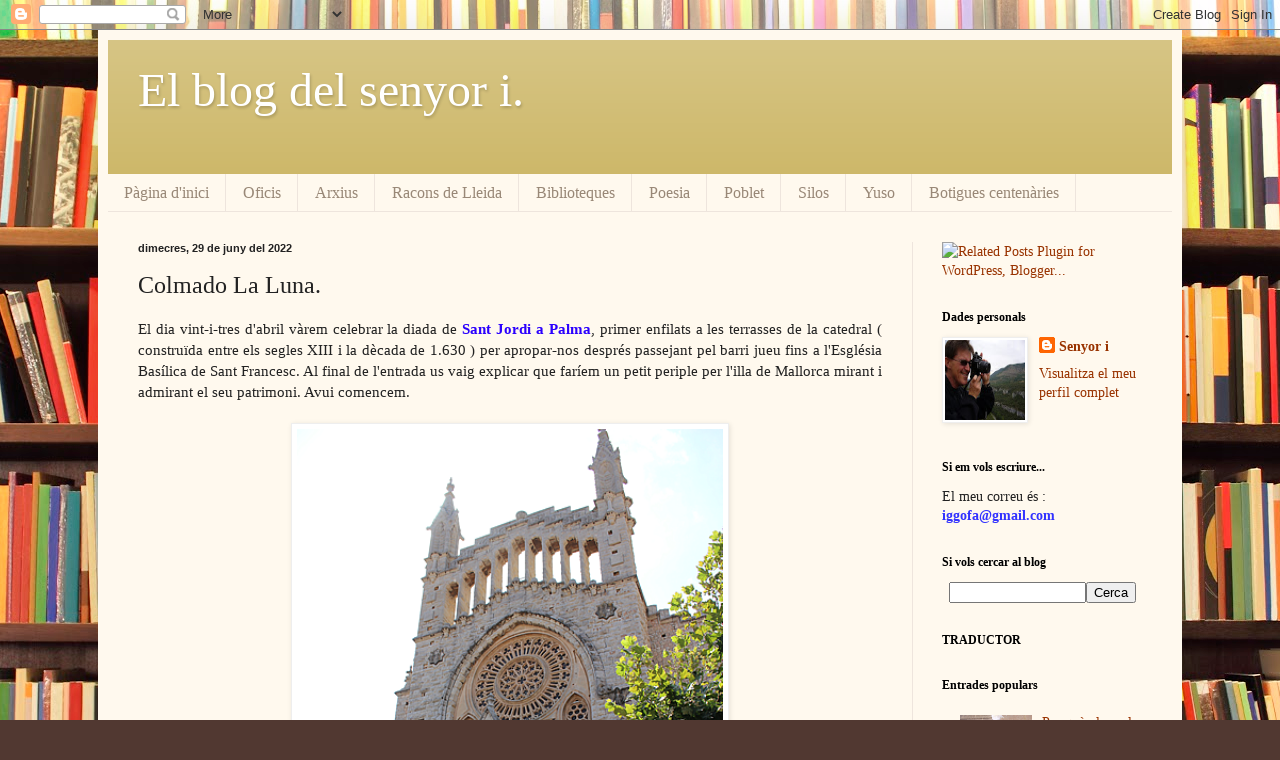

--- FILE ---
content_type: text/html; charset=UTF-8
request_url: https://elblogdelsenyori.blogspot.com/2022/06/colmado-la-luna.html
body_size: 23577
content:
<!DOCTYPE html>
<html class='v2' dir='ltr' lang='ca'>
<head>
<link href='https://www.blogger.com/static/v1/widgets/335934321-css_bundle_v2.css' rel='stylesheet' type='text/css'/>
<meta content='width=1100' name='viewport'/>
<meta content='text/html; charset=UTF-8' http-equiv='Content-Type'/>
<meta content='blogger' name='generator'/>
<link href='https://elblogdelsenyori.blogspot.com/favicon.ico' rel='icon' type='image/x-icon'/>
<link href='http://elblogdelsenyori.blogspot.com/2022/06/colmado-la-luna.html' rel='canonical'/>
<link rel="alternate" type="application/atom+xml" title="El blog del senyor i. - Atom" href="https://elblogdelsenyori.blogspot.com/feeds/posts/default" />
<link rel="alternate" type="application/rss+xml" title="El blog del senyor i. - RSS" href="https://elblogdelsenyori.blogspot.com/feeds/posts/default?alt=rss" />
<link rel="service.post" type="application/atom+xml" title="El blog del senyor i. - Atom" href="https://www.blogger.com/feeds/4729089563247719344/posts/default" />

<link rel="alternate" type="application/atom+xml" title="El blog del senyor i. - Atom" href="https://elblogdelsenyori.blogspot.com/feeds/3862180711304338443/comments/default" />
<!--Can't find substitution for tag [blog.ieCssRetrofitLinks]-->
<link href='https://blogger.googleusercontent.com/img/b/R29vZ2xl/AVvXsEiuOLNsK-zo01rm8cuqgmzGHvrKKJFrEq_ZsBP1WZ__kcvxFKaIrxK5uCoW_Q3EV_fkNpJCFuoVc4yPuybZ31vm_wFofDl7dZDiUe-4kU3mdFQaxZmpGlQsoAplM7wLLTZ2NbKtzLv8Kz99/w426-h640/soller.png' rel='image_src'/>
<meta content='http://elblogdelsenyori.blogspot.com/2022/06/colmado-la-luna.html' property='og:url'/>
<meta content='Colmado La Luna.' property='og:title'/>
<meta content='El dia vint-i-tres d&#39;abril vàrem celebrar la diada de Sant Jordi a Palma , primer enfilats a les terrasses de la catedral ( construïda entre...' property='og:description'/>
<meta content='https://blogger.googleusercontent.com/img/b/R29vZ2xl/AVvXsEiuOLNsK-zo01rm8cuqgmzGHvrKKJFrEq_ZsBP1WZ__kcvxFKaIrxK5uCoW_Q3EV_fkNpJCFuoVc4yPuybZ31vm_wFofDl7dZDiUe-4kU3mdFQaxZmpGlQsoAplM7wLLTZ2NbKtzLv8Kz99/w1200-h630-p-k-no-nu/soller.png' property='og:image'/>
<title>El blog del senyor i.: Colmado La Luna.</title>
<style id='page-skin-1' type='text/css'><!--
/*
-----------------------------------------------
Blogger Template Style
Name:     Simple
Designer: Blogger
URL:      www.blogger.com
----------------------------------------------- */
/* Content
----------------------------------------------- */
body {
font: normal normal 14px Georgia, Utopia, 'Palatino Linotype', Palatino, serif;
color: #222222;
background: #513831 url(//themes.googleusercontent.com/image?id=1KH22PlFqsiVYxboQNAoJjYmRbw5M4REHmdJbHT5M2x9zVMGrCqwSjZvaQW_A10KPc6Il) repeat scroll top center /* Credit: luoman (http://www.istockphoto.com/googleimages.php?id=11394138&amp;platform=blogger) */;
padding: 0 40px 40px 40px;
}
html body .region-inner {
min-width: 0;
max-width: 100%;
width: auto;
}
h2 {
font-size: 22px;
}
a:link {
text-decoration:none;
color: #993300;
}
a:visited {
text-decoration:none;
color: #888888;
}
a:hover {
text-decoration:underline;
color: #ff1900;
}
.body-fauxcolumn-outer .fauxcolumn-inner {
background: transparent none repeat scroll top left;
_background-image: none;
}
.body-fauxcolumn-outer .cap-top {
position: absolute;
z-index: 1;
height: 400px;
width: 100%;
}
.body-fauxcolumn-outer .cap-top .cap-left {
width: 100%;
background: transparent none repeat-x scroll top left;
_background-image: none;
}
.content-outer {
-moz-box-shadow: 0 0 40px rgba(0, 0, 0, .15);
-webkit-box-shadow: 0 0 5px rgba(0, 0, 0, .15);
-goog-ms-box-shadow: 0 0 10px #333333;
box-shadow: 0 0 40px rgba(0, 0, 0, .15);
margin-bottom: 1px;
}
.content-inner {
padding: 10px 10px;
}
.content-inner {
background-color: #fff9ee;
}
/* Header
----------------------------------------------- */
.header-outer {
background: #ccb666 url(//www.blogblog.com/1kt/simple/gradients_light.png) repeat-x scroll 0 -400px;
_background-image: none;
}
.Header h1 {
font: normal normal 48px Georgia, Utopia, 'Palatino Linotype', Palatino, serif;
color: #ffffff;
text-shadow: 1px 2px 3px rgba(0, 0, 0, .2);
}
.Header h1 a {
color: #ffffff;
}
.Header .description {
font-size: 140%;
color: #ffffff;
}
.header-inner .Header .titlewrapper {
padding: 22px 30px;
}
.header-inner .Header .descriptionwrapper {
padding: 0 30px;
}
/* Tabs
----------------------------------------------- */
.tabs-inner .section:first-child {
border-top: 0 solid #eee5dd;
}
.tabs-inner .section:first-child ul {
margin-top: -0;
border-top: 0 solid #eee5dd;
border-left: 0 solid #eee5dd;
border-right: 0 solid #eee5dd;
}
.tabs-inner .widget ul {
background: #fff9ee none repeat-x scroll 0 -800px;
_background-image: none;
border-bottom: 1px solid #eee5dd;
margin-top: 0;
margin-left: -30px;
margin-right: -30px;
}
.tabs-inner .widget li a {
display: inline-block;
padding: .6em 1em;
font: normal normal 16px Georgia, Utopia, 'Palatino Linotype', Palatino, serif;
color: #998877;
border-left: 1px solid #fff9ee;
border-right: 1px solid #eee5dd;
}
.tabs-inner .widget li:first-child a {
border-left: none;
}
.tabs-inner .widget li.selected a, .tabs-inner .widget li a:hover {
color: #000000;
background-color: #fff9ee;
text-decoration: none;
}
/* Columns
----------------------------------------------- */
.main-outer {
border-top: 0 solid #eee5dd;
}
.fauxcolumn-left-outer .fauxcolumn-inner {
border-right: 1px solid #eee5dd;
}
.fauxcolumn-right-outer .fauxcolumn-inner {
border-left: 1px solid #eee5dd;
}
/* Headings
----------------------------------------------- */
div.widget > h2,
div.widget h2.title {
margin: 0 0 1em 0;
font: normal bold 12px Georgia, Utopia, 'Palatino Linotype', Palatino, serif;
color: #000000;
}
/* Widgets
----------------------------------------------- */
.widget .zippy {
color: #999999;
text-shadow: 2px 2px 1px rgba(0, 0, 0, .1);
}
.widget .popular-posts ul {
list-style: none;
}
/* Posts
----------------------------------------------- */
h2.date-header {
font: normal bold 11px Arial, Tahoma, Helvetica, FreeSans, sans-serif;
}
.date-header span {
background-color: transparent;
color: #222222;
padding: inherit;
letter-spacing: inherit;
margin: inherit;
}
.main-inner {
padding-top: 30px;
padding-bottom: 30px;
}
.main-inner .column-center-inner {
padding: 0 15px;
}
.main-inner .column-center-inner .section {
margin: 0 15px;
}
.post {
margin: 0 0 25px 0;
}
h3.post-title, .comments h4 {
font: normal normal 24px Georgia, Utopia, 'Palatino Linotype', Palatino, serif;
margin: .75em 0 0;
}
.post-body {
font-size: 110%;
line-height: 1.4;
position: relative;
}
.post-body img, .post-body .tr-caption-container, .Profile img, .Image img,
.BlogList .item-thumbnail img {
padding: 2px;
background: #ffffff;
border: 1px solid #eeeeee;
-moz-box-shadow: 1px 1px 5px rgba(0, 0, 0, .1);
-webkit-box-shadow: 1px 1px 5px rgba(0, 0, 0, .1);
box-shadow: 1px 1px 5px rgba(0, 0, 0, .1);
}
.post-body img, .post-body .tr-caption-container {
padding: 5px;
}
.post-body .tr-caption-container {
color: #222222;
}
.post-body .tr-caption-container img {
padding: 0;
background: transparent;
border: none;
-moz-box-shadow: 0 0 0 rgba(0, 0, 0, .1);
-webkit-box-shadow: 0 0 0 rgba(0, 0, 0, .1);
box-shadow: 0 0 0 rgba(0, 0, 0, .1);
}
.post-header {
margin: 0 0 1.5em;
line-height: 1.6;
font-size: 90%;
}
.post-footer {
margin: 20px -2px 0;
padding: 5px 10px;
color: #666555;
background-color: #eee9dd;
border-bottom: 1px solid #eeeeee;
line-height: 1.6;
font-size: 90%;
}
#comments .comment-author {
padding-top: 1.5em;
border-top: 1px solid #eee5dd;
background-position: 0 1.5em;
}
#comments .comment-author:first-child {
padding-top: 0;
border-top: none;
}
.avatar-image-container {
margin: .2em 0 0;
}
#comments .avatar-image-container img {
border: 1px solid #eeeeee;
}
/* Comments
----------------------------------------------- */
.comments .comments-content .icon.blog-author {
background-repeat: no-repeat;
background-image: url([data-uri]);
}
.comments .comments-content .loadmore a {
border-top: 1px solid #999999;
border-bottom: 1px solid #999999;
}
.comments .comment-thread.inline-thread {
background-color: #eee9dd;
}
.comments .continue {
border-top: 2px solid #999999;
}
/* Accents
---------------------------------------------- */
.section-columns td.columns-cell {
border-left: 1px solid #eee5dd;
}
.blog-pager {
background: transparent none no-repeat scroll top center;
}
.blog-pager-older-link, .home-link,
.blog-pager-newer-link {
background-color: #fff9ee;
padding: 5px;
}
.footer-outer {
border-top: 0 dashed #bbbbbb;
}
/* Mobile
----------------------------------------------- */
body.mobile  {
background-size: auto;
}
.mobile .body-fauxcolumn-outer {
background: transparent none repeat scroll top left;
}
.mobile .body-fauxcolumn-outer .cap-top {
background-size: 100% auto;
}
.mobile .content-outer {
-webkit-box-shadow: 0 0 3px rgba(0, 0, 0, .15);
box-shadow: 0 0 3px rgba(0, 0, 0, .15);
}
.mobile .tabs-inner .widget ul {
margin-left: 0;
margin-right: 0;
}
.mobile .post {
margin: 0;
}
.mobile .main-inner .column-center-inner .section {
margin: 0;
}
.mobile .date-header span {
padding: 0.1em 10px;
margin: 0 -10px;
}
.mobile h3.post-title {
margin: 0;
}
.mobile .blog-pager {
background: transparent none no-repeat scroll top center;
}
.mobile .footer-outer {
border-top: none;
}
.mobile .main-inner, .mobile .footer-inner {
background-color: #fff9ee;
}
.mobile-index-contents {
color: #222222;
}
.mobile-link-button {
background-color: #993300;
}
.mobile-link-button a:link, .mobile-link-button a:visited {
color: #ffffff;
}
.mobile .tabs-inner .section:first-child {
border-top: none;
}
.mobile .tabs-inner .PageList .widget-content {
background-color: #fff9ee;
color: #000000;
border-top: 1px solid #eee5dd;
border-bottom: 1px solid #eee5dd;
}
.mobile .tabs-inner .PageList .widget-content .pagelist-arrow {
border-left: 1px solid #eee5dd;
}

--></style>
<style id='template-skin-1' type='text/css'><!--
body {
min-width: 1084px;
}
.content-outer, .content-fauxcolumn-outer, .region-inner {
min-width: 1084px;
max-width: 1084px;
_width: 1084px;
}
.main-inner .columns {
padding-left: 0px;
padding-right: 260px;
}
.main-inner .fauxcolumn-center-outer {
left: 0px;
right: 260px;
/* IE6 does not respect left and right together */
_width: expression(this.parentNode.offsetWidth -
parseInt("0px") -
parseInt("260px") + 'px');
}
.main-inner .fauxcolumn-left-outer {
width: 0px;
}
.main-inner .fauxcolumn-right-outer {
width: 260px;
}
.main-inner .column-left-outer {
width: 0px;
right: 100%;
margin-left: -0px;
}
.main-inner .column-right-outer {
width: 260px;
margin-right: -260px;
}
#layout {
min-width: 0;
}
#layout .content-outer {
min-width: 0;
width: 800px;
}
#layout .region-inner {
min-width: 0;
width: auto;
}
body#layout div.add_widget {
padding: 8px;
}
body#layout div.add_widget a {
margin-left: 32px;
}
--></style>
<style>
    body {background-image:url(\/\/themes.googleusercontent.com\/image?id=1KH22PlFqsiVYxboQNAoJjYmRbw5M4REHmdJbHT5M2x9zVMGrCqwSjZvaQW_A10KPc6Il);}
    
@media (max-width: 200px) { body {background-image:url(\/\/themes.googleusercontent.com\/image?id=1KH22PlFqsiVYxboQNAoJjYmRbw5M4REHmdJbHT5M2x9zVMGrCqwSjZvaQW_A10KPc6Il&options=w200);}}
@media (max-width: 400px) and (min-width: 201px) { body {background-image:url(\/\/themes.googleusercontent.com\/image?id=1KH22PlFqsiVYxboQNAoJjYmRbw5M4REHmdJbHT5M2x9zVMGrCqwSjZvaQW_A10KPc6Il&options=w400);}}
@media (max-width: 800px) and (min-width: 401px) { body {background-image:url(\/\/themes.googleusercontent.com\/image?id=1KH22PlFqsiVYxboQNAoJjYmRbw5M4REHmdJbHT5M2x9zVMGrCqwSjZvaQW_A10KPc6Il&options=w800);}}
@media (max-width: 1200px) and (min-width: 801px) { body {background-image:url(\/\/themes.googleusercontent.com\/image?id=1KH22PlFqsiVYxboQNAoJjYmRbw5M4REHmdJbHT5M2x9zVMGrCqwSjZvaQW_A10KPc6Il&options=w1200);}}
/* Last tag covers anything over one higher than the previous max-size cap. */
@media (min-width: 1201px) { body {background-image:url(\/\/themes.googleusercontent.com\/image?id=1KH22PlFqsiVYxboQNAoJjYmRbw5M4REHmdJbHT5M2x9zVMGrCqwSjZvaQW_A10KPc6Il&options=w1600);}}
  </style>
<script type='text/javascript'>
        (function(i,s,o,g,r,a,m){i['GoogleAnalyticsObject']=r;i[r]=i[r]||function(){
        (i[r].q=i[r].q||[]).push(arguments)},i[r].l=1*new Date();a=s.createElement(o),
        m=s.getElementsByTagName(o)[0];a.async=1;a.src=g;m.parentNode.insertBefore(a,m)
        })(window,document,'script','https://www.google-analytics.com/analytics.js','ga');
        ga('create', 'UA-36911472-1', 'auto', 'blogger');
        ga('blogger.send', 'pageview');
      </script>
<link href='https://www.blogger.com/dyn-css/authorization.css?targetBlogID=4729089563247719344&amp;zx=2ec6a1e1-cdc0-41b1-815b-d924ae907728' media='none' onload='if(media!=&#39;all&#39;)media=&#39;all&#39;' rel='stylesheet'/><noscript><link href='https://www.blogger.com/dyn-css/authorization.css?targetBlogID=4729089563247719344&amp;zx=2ec6a1e1-cdc0-41b1-815b-d924ae907728' rel='stylesheet'/></noscript>
<meta name='google-adsense-platform-account' content='ca-host-pub-1556223355139109'/>
<meta name='google-adsense-platform-domain' content='blogspot.com'/>

</head>
<body class='loading variant-literate'>
<div class='navbar section' id='navbar' name='Barra de navegació'><div class='widget Navbar' data-version='1' id='Navbar1'><script type="text/javascript">
    function setAttributeOnload(object, attribute, val) {
      if(window.addEventListener) {
        window.addEventListener('load',
          function(){ object[attribute] = val; }, false);
      } else {
        window.attachEvent('onload', function(){ object[attribute] = val; });
      }
    }
  </script>
<div id="navbar-iframe-container"></div>
<script type="text/javascript" src="https://apis.google.com/js/platform.js"></script>
<script type="text/javascript">
      gapi.load("gapi.iframes:gapi.iframes.style.bubble", function() {
        if (gapi.iframes && gapi.iframes.getContext) {
          gapi.iframes.getContext().openChild({
              url: 'https://www.blogger.com/navbar/4729089563247719344?po\x3d3862180711304338443\x26origin\x3dhttps://elblogdelsenyori.blogspot.com',
              where: document.getElementById("navbar-iframe-container"),
              id: "navbar-iframe"
          });
        }
      });
    </script><script type="text/javascript">
(function() {
var script = document.createElement('script');
script.type = 'text/javascript';
script.src = '//pagead2.googlesyndication.com/pagead/js/google_top_exp.js';
var head = document.getElementsByTagName('head')[0];
if (head) {
head.appendChild(script);
}})();
</script>
</div></div>
<div class='body-fauxcolumns'>
<div class='fauxcolumn-outer body-fauxcolumn-outer'>
<div class='cap-top'>
<div class='cap-left'></div>
<div class='cap-right'></div>
</div>
<div class='fauxborder-left'>
<div class='fauxborder-right'></div>
<div class='fauxcolumn-inner'>
</div>
</div>
<div class='cap-bottom'>
<div class='cap-left'></div>
<div class='cap-right'></div>
</div>
</div>
</div>
<div class='content'>
<div class='content-fauxcolumns'>
<div class='fauxcolumn-outer content-fauxcolumn-outer'>
<div class='cap-top'>
<div class='cap-left'></div>
<div class='cap-right'></div>
</div>
<div class='fauxborder-left'>
<div class='fauxborder-right'></div>
<div class='fauxcolumn-inner'>
</div>
</div>
<div class='cap-bottom'>
<div class='cap-left'></div>
<div class='cap-right'></div>
</div>
</div>
</div>
<div class='content-outer'>
<div class='content-cap-top cap-top'>
<div class='cap-left'></div>
<div class='cap-right'></div>
</div>
<div class='fauxborder-left content-fauxborder-left'>
<div class='fauxborder-right content-fauxborder-right'></div>
<div class='content-inner'>
<header>
<div class='header-outer'>
<div class='header-cap-top cap-top'>
<div class='cap-left'></div>
<div class='cap-right'></div>
</div>
<div class='fauxborder-left header-fauxborder-left'>
<div class='fauxborder-right header-fauxborder-right'></div>
<div class='region-inner header-inner'>
<div class='header section' id='header' name='Capçalera'><div class='widget Header' data-version='1' id='Header1'>
<div id='header-inner'>
<div class='titlewrapper'>
<h1 class='title'>
<a href='https://elblogdelsenyori.blogspot.com/'>
El blog del senyor i.
</a>
</h1>
</div>
<div class='descriptionwrapper'>
<p class='description'><span>
</span></p>
</div>
</div>
</div></div>
</div>
</div>
<div class='header-cap-bottom cap-bottom'>
<div class='cap-left'></div>
<div class='cap-right'></div>
</div>
</div>
</header>
<div class='tabs-outer'>
<div class='tabs-cap-top cap-top'>
<div class='cap-left'></div>
<div class='cap-right'></div>
</div>
<div class='fauxborder-left tabs-fauxborder-left'>
<div class='fauxborder-right tabs-fauxborder-right'></div>
<div class='region-inner tabs-inner'>
<div class='tabs section' id='crosscol' name='Multicolumnes'><div class='widget PageList' data-version='1' id='PageList1'>
<h2>Pàgines</h2>
<div class='widget-content'>
<ul>
<li>
<a href='javascript:;'>Pàgina d'inici</a>
</li>
<li>
<a href='http://elblogdelsenyori.blogspot.com/p/oficis.html'>Oficis</a>
</li>
<li>
<a href='http://elblogdelsenyori.blogspot.com/p/arxius.html'>Arxius</a>
</li>
<li>
<a href='http://elblogdelsenyori.blogspot.com/p/racons-de-lleida.html'>Racons de Lleida</a>
</li>
<li>
<a href='http://elblogdelsenyori.blogspot.com/p/biblioteques.html'>Biblioteques</a>
</li>
<li>
<a href='http://elblogdelsenyori.blogspot.com/p/poesia.html'>Poesia</a>
</li>
<li>
<a href='http://elblogdelsenyori.blogspot.com/p/poblet.html'>Poblet</a>
</li>
<li>
<a href='http://elblogdelsenyori.blogspot.com/p/silos.html'>Silos</a>
</li>
<li>
<a href='http://elblogdelsenyori.blogspot.com/p/yuso.html'>Yuso</a>
</li>
<li>
<a href='http://elblogdelsenyori.blogspot.com/p/botigues-centenaries.html'>Botigues centenàries</a>
</li>
</ul>
<div class='clear'></div>
</div>
</div></div>
<div class='tabs no-items section' id='crosscol-overflow' name='Cross-Column 2'></div>
</div>
</div>
<div class='tabs-cap-bottom cap-bottom'>
<div class='cap-left'></div>
<div class='cap-right'></div>
</div>
</div>
<div class='main-outer'>
<div class='main-cap-top cap-top'>
<div class='cap-left'></div>
<div class='cap-right'></div>
</div>
<div class='fauxborder-left main-fauxborder-left'>
<div class='fauxborder-right main-fauxborder-right'></div>
<div class='region-inner main-inner'>
<div class='columns fauxcolumns'>
<div class='fauxcolumn-outer fauxcolumn-center-outer'>
<div class='cap-top'>
<div class='cap-left'></div>
<div class='cap-right'></div>
</div>
<div class='fauxborder-left'>
<div class='fauxborder-right'></div>
<div class='fauxcolumn-inner'>
</div>
</div>
<div class='cap-bottom'>
<div class='cap-left'></div>
<div class='cap-right'></div>
</div>
</div>
<div class='fauxcolumn-outer fauxcolumn-left-outer'>
<div class='cap-top'>
<div class='cap-left'></div>
<div class='cap-right'></div>
</div>
<div class='fauxborder-left'>
<div class='fauxborder-right'></div>
<div class='fauxcolumn-inner'>
</div>
</div>
<div class='cap-bottom'>
<div class='cap-left'></div>
<div class='cap-right'></div>
</div>
</div>
<div class='fauxcolumn-outer fauxcolumn-right-outer'>
<div class='cap-top'>
<div class='cap-left'></div>
<div class='cap-right'></div>
</div>
<div class='fauxborder-left'>
<div class='fauxborder-right'></div>
<div class='fauxcolumn-inner'>
</div>
</div>
<div class='cap-bottom'>
<div class='cap-left'></div>
<div class='cap-right'></div>
</div>
</div>
<!-- corrects IE6 width calculation -->
<div class='columns-inner'>
<div class='column-center-outer'>
<div class='column-center-inner'>
<div class='main section' id='main' name='Principal'><div class='widget Blog' data-version='1' id='Blog1'>
<div class='blog-posts hfeed'>

          <div class="date-outer">
        
<h2 class='date-header'><span>dimecres, 29 de juny del 2022</span></h2>

          <div class="date-posts">
        
<div class='post-outer'>
<div class='post hentry uncustomized-post-template' itemprop='blogPost' itemscope='itemscope' itemtype='http://schema.org/BlogPosting'>
<meta content='https://blogger.googleusercontent.com/img/b/R29vZ2xl/AVvXsEiuOLNsK-zo01rm8cuqgmzGHvrKKJFrEq_ZsBP1WZ__kcvxFKaIrxK5uCoW_Q3EV_fkNpJCFuoVc4yPuybZ31vm_wFofDl7dZDiUe-4kU3mdFQaxZmpGlQsoAplM7wLLTZ2NbKtzLv8Kz99/w426-h640/soller.png' itemprop='image_url'/>
<meta content='4729089563247719344' itemprop='blogId'/>
<meta content='3862180711304338443' itemprop='postId'/>
<a name='3862180711304338443'></a>
<h3 class='post-title entry-title' itemprop='name'>
Colmado La Luna.
</h3>
<div class='post-header'>
<div class='post-header-line-1'></div>
</div>
<div class='post-body entry-content' id='post-body-3862180711304338443' itemprop='description articleBody'>
<div style="text-align: justify;">El dia vint-i-tres d'abril vàrem celebrar la diada de <a href="http://elblogdelsenyori.blogspot.com/2022/04/sant-jordi-palma.html"><span style="color: #2b00fe;"><b>Sant Jordi a Palma</b></span></a>, primer enfilats a les terrasses de la catedral ( construïda entre els segles XIII i la dècada de 1.630 ) per apropar-nos després passejant pel barri jueu fins a l'Església Basílica de Sant Francesc. Al final de l'entrada us vaig explicar que faríem un petit periple per l'illa de Mallorca mirant i admirant el seu patrimoni. Avui comencem.</div><div style="text-align: justify;"><br /></div><div class="separator" style="clear: both; text-align: center;"><a href="https://blogger.googleusercontent.com/img/b/R29vZ2xl/AVvXsEiuOLNsK-zo01rm8cuqgmzGHvrKKJFrEq_ZsBP1WZ__kcvxFKaIrxK5uCoW_Q3EV_fkNpJCFuoVc4yPuybZ31vm_wFofDl7dZDiUe-4kU3mdFQaxZmpGlQsoAplM7wLLTZ2NbKtzLv8Kz99/s600/soller.png" style="margin-left: 1em; margin-right: 1em;"><img border="0" data-original-height="600" data-original-width="400" height="640" src="https://blogger.googleusercontent.com/img/b/R29vZ2xl/AVvXsEiuOLNsK-zo01rm8cuqgmzGHvrKKJFrEq_ZsBP1WZ__kcvxFKaIrxK5uCoW_Q3EV_fkNpJCFuoVc4yPuybZ31vm_wFofDl7dZDiUe-4kU3mdFQaxZmpGlQsoAplM7wLLTZ2NbKtzLv8Kz99/w426-h640/soller.png" width="426" /></a></div><br /><div style="text-align: justify;">Deixem Palma per anar a la <b>Serra de Tramuntana</b>, concretament a la Plaça Constitució, centre de <b>Sóller</b>. El <b>modernisme</b> és el protagonista de diferents edificis sollerics. A la plaça de la Constitució hi ha la <b>façana de l'església de Sant Bartomeu</b>, el<b> Banc de Sóller</b> ( que actualment és una sucursal del Santander ) i l'<b>Hotel La Vila</b>.</div><div style="text-align: justify;">A la fotografia anterior podeu veure la façana modernista de l'església de Sant Bartomeu, temple construït al segle XIII però amb moltes remodelacions posteriors. La façana, dissenyada l'any 1.904, és obra de <b>Joan Rubió i Bellver</b>, deixeble de Gaudí. Del mateix arquitecte és l'edifici del Banc de Sóller.</div><div style="text-align: justify;">Si sou seguidors del blog potser recordareu que la passada tardor a les entrades<a href="http://elblogdelsenyori.blogspot.com/2021/10/arxiu-gavin-invetari-desglesies-de.html"> <span style="color: #2b00fe;"><b>"Arxiu Gavín: Inventari d'Esglésies de Catalunya ( i 15a )"</b></span></a> i <a href="http://elblogdelsenyori.blogspot.com/2021/11/arxiu-gavin-inventari-desglesies-de.html"><span style="color: #2b00fe;"><b>"Arxiu Gavín: Inventari d'Esglésies de Catalunya ( i 15b )"</b></span></a> vàrem observar detalladament l'església modernista del Sagrat Cor de Raïmat, que també és obra del reusenc Joan Rubió i Bellver.</div><div style="text-align: justify;">La fotografia següent de detall és de l'elegant indicador de ferro forjat i ceràmica vidrada de la Plaça Constitució.</div><div style="text-align: justify;"><br /></div><div class="separator" style="clear: both; text-align: center;"><a href="https://blogger.googleusercontent.com/img/b/R29vZ2xl/AVvXsEi4_mZDcgcu2oAA_kJkS-R_4u-h1LbqMIxNJVbURoh6s1ASXQxYWQWtmrM5OhlTLjOXGBMNOKxs3GwcH9nExc_piM6-_uRlWRwxIjTfwadLAqFBtqG1j6vfxVuRmGY7lnL9xFto9MiFFgBM/s600/soller1.png" style="margin-left: 1em; margin-right: 1em;"><img border="0" data-original-height="404" data-original-width="600" height="430" src="https://blogger.googleusercontent.com/img/b/R29vZ2xl/AVvXsEi4_mZDcgcu2oAA_kJkS-R_4u-h1LbqMIxNJVbURoh6s1ASXQxYWQWtmrM5OhlTLjOXGBMNOKxs3GwcH9nExc_piM6-_uRlWRwxIjTfwadLAqFBtqG1j6vfxVuRmGY7lnL9xFto9MiFFgBM/w640-h430/soller1.png" width="640" /></a></div><br /><div style="text-align: justify;">A pocs metres de l'Hotel la Vila al número tres del carrer de sa Lluna ens espera el protagonista de l'entrada d'avui, el <i><b>Colmado La Luna</b></i>, una antiga botiga d'ultramarins que avui és una botiga de <i>delicatessen</i>.</div><div style="text-align: justify;"><br /></div><div class="separator" style="clear: both; text-align: center;"><a href="https://blogger.googleusercontent.com/img/b/R29vZ2xl/AVvXsEj9p1jscrQ4rwoKeMSEHQrQ0Do9afKmGOn2-j36JRF4I5gxiysjdXj5z0BnYgepAooPw8_vWMW6X7ETAfzkJFh1teK0KQwPLLipGBO3qO-fESM-4xL7wZQ6bQJ83MFXjRcCBuGysrwgVMsb/s600/laluna.png" style="margin-left: 1em; margin-right: 1em;"><img border="0" data-original-height="405" data-original-width="600" height="432" src="https://blogger.googleusercontent.com/img/b/R29vZ2xl/AVvXsEj9p1jscrQ4rwoKeMSEHQrQ0Do9afKmGOn2-j36JRF4I5gxiysjdXj5z0BnYgepAooPw8_vWMW6X7ETAfzkJFh1teK0KQwPLLipGBO3qO-fESM-4xL7wZQ6bQJ83MFXjRcCBuGysrwgVMsb/w640-h432/laluna.png" width="640" /></a></div><br /><div style="text-align: justify;">Entre els aparadors de la fotografia anterior podeu veure una placa, que observareu millor a la propera fotografia de detall, en la que podem llegir: <i>"Establiment Històric Sóller. Ajuntament de Sóller"</i>. Aquesta placa la llueixen la vintena d'establiments de més de cent anys d'antiguitat de Sóller.</div><div style="text-align: justify;"><br /></div><div class="separator" style="clear: both; text-align: center;"><a href="https://blogger.googleusercontent.com/img/b/R29vZ2xl/AVvXsEjBX5uLALja7UQmyCMcA3_Wqd-Gp5eo4PLdjUUv2i0AaVG3JGiPxBqnBdkQmYvWj_nfTUWLPpuX0cdJ2L5QvXWKXArnAyNOeaqyGxPMLKVkCXgPfUwdeOerfvo9d9yUhIm6bITxnQ7lf0l5/s600/laluna1.png" style="margin-left: 1em; margin-right: 1em;"><img border="0" data-original-height="600" data-original-width="398" height="640" src="https://blogger.googleusercontent.com/img/b/R29vZ2xl/AVvXsEjBX5uLALja7UQmyCMcA3_Wqd-Gp5eo4PLdjUUv2i0AaVG3JGiPxBqnBdkQmYvWj_nfTUWLPpuX0cdJ2L5QvXWKXArnAyNOeaqyGxPMLKVkCXgPfUwdeOerfvo9d9yUhIm6bITxnQ7lf0l5/w424-h640/laluna1.png" width="424" /></a></div><br /><div style="text-align: justify;">Segons consta en una escriptura de compra la mateixa família regenta el popular <i>colmado </i>des de l'any 1.780. <b>Francisco Javier Forteza Mora</b>, cinquena generació, no descarta que la botiga funcionés anteriorment.</div><div style="text-align: justify;"><br /></div><div class="separator" style="clear: both; text-align: center;"><a href="https://blogger.googleusercontent.com/img/b/R29vZ2xl/AVvXsEjNckcuJRPmqDjMaRh43XhILddin6uSvfbUY6eFZZrpEbcoJxKOYd9Jsvr3hYF2HAwGBoAGsT34oVx1cuBUiv5JWWeajOWy8cqbZuwS-u8IHp3P0gKAj8COFWI_H5BxOoxSvnWYBm47YjLr/s600/laluna2.png" style="margin-left: 1em; margin-right: 1em;"><img border="0" data-original-height="600" data-original-width="399" height="640" src="https://blogger.googleusercontent.com/img/b/R29vZ2xl/AVvXsEjNckcuJRPmqDjMaRh43XhILddin6uSvfbUY6eFZZrpEbcoJxKOYd9Jsvr3hYF2HAwGBoAGsT34oVx1cuBUiv5JWWeajOWy8cqbZuwS-u8IHp3P0gKAj8COFWI_H5BxOoxSvnWYBm47YjLr/w426-h640/laluna2.png" width="426" /></a></div><div style="text-align: justify;">&nbsp;</div><div style="text-align: justify;">A la fotografia anterior podeu veure l'aparador de la dreta i a la propera de detall la part inferior del mateix aparador on els protagonistes són el whisky escocès, l'armagnac, els caves, el xampanys francesos Moët&amp;Chandon, Veuve Chequot,...<br /></div><div style="text-align: justify;"><br /></div><div class="separator" style="clear: both; text-align: center;"><a href="https://blogger.googleusercontent.com/img/b/R29vZ2xl/AVvXsEhTqsB8IWsZisHdiPISD6B0xmqy6VM_Xn75BdVlibetImpl2h1AN3XBqarcQe6dJZ8u4L62_NDv_YHKEIB6SiRzPLnap1aio9C8uMUsEAopN_GzKzXO8ihzXWr2nYUtMkoLDqtaS-Y8Hez4/s600/laluna3.png" style="margin-left: 1em; margin-right: 1em;"><img border="0" data-original-height="400" data-original-width="600" height="426" src="https://blogger.googleusercontent.com/img/b/R29vZ2xl/AVvXsEhTqsB8IWsZisHdiPISD6B0xmqy6VM_Xn75BdVlibetImpl2h1AN3XBqarcQe6dJZ8u4L62_NDv_YHKEIB6SiRzPLnap1aio9C8uMUsEAopN_GzKzXO8ihzXWr2nYUtMkoLDqtaS-Y8Hez4/w640-h426/laluna3.png" width="640" /></a></div><br /><div style="text-align: justify;">El <i>Colmado La Luna</i> es coneix popularment amb el malnom de "Can Mametes". A en Miquel Fortesa, que era gras, el coneixien com Miquel Mames, però ala propera generació ja s'emprà el malnom, sembla que relacionat amb els pits, de Mametes.</div><div style="text-align: justify;"><br /></div><div class="separator" style="clear: both; text-align: center;"><a href="https://blogger.googleusercontent.com/img/b/R29vZ2xl/AVvXsEgsyiAr7tdy_oXfRhT41R8PdZdJmHpONhFPPGoGQC4QCN5k8V_CbRUWjtXs2Jl8sOLnzIuOlrkH-YfV133y1EyMK4ezhQxAjH33zmMIV-LF3ZXsAQNIbRfInPEfHTHzD9CQ-c3KGxutWR5H/s600/laluna4.png" style="margin-left: 1em; margin-right: 1em;"><img border="0" data-original-height="600" data-original-width="400" height="640" src="https://blogger.googleusercontent.com/img/b/R29vZ2xl/AVvXsEgsyiAr7tdy_oXfRhT41R8PdZdJmHpONhFPPGoGQC4QCN5k8V_CbRUWjtXs2Jl8sOLnzIuOlrkH-YfV133y1EyMK4ezhQxAjH33zmMIV-LF3ZXsAQNIbRfInPEfHTHzD9CQ-c3KGxutWR5H/w426-h640/laluna4.png" width="426" /></a></div><br /><div style="text-align: justify;">A la fotografia anterior podeu veure el petit aparador cantoner que hi ha a la dreta de la porta d'accés al <i>colmado</i>, i a la propera el de l'esquerra de la mateixa porta.</div><div style="text-align: justify;"><br /></div><div class="separator" style="clear: both; text-align: center;"><a href="https://blogger.googleusercontent.com/img/b/R29vZ2xl/AVvXsEiasFTeNKllvhJbF_fnYIeltLmlfm2GegbGHjFIA5l9oA4DxSKvO9jvQMKZ-P4tOnYcuiEIvIU2JmhN_S2g9toahVQg__JvCLLcL0Yj55aAuEIh8qudvplAs81gl-r6VwN-K1N8armz3F-e/s600/laluna5.png" style="margin-left: 1em; margin-right: 1em;"><img border="0" data-original-height="600" data-original-width="400" height="640" src="https://blogger.googleusercontent.com/img/b/R29vZ2xl/AVvXsEiasFTeNKllvhJbF_fnYIeltLmlfm2GegbGHjFIA5l9oA4DxSKvO9jvQMKZ-P4tOnYcuiEIvIU2JmhN_S2g9toahVQg__JvCLLcL0Yj55aAuEIh8qudvplAs81gl-r6VwN-K1N8armz3F-e/w426-h640/laluna5.png" width="426" /></a></div><br /><div style="text-align: justify;">Els avantpassats de Francisco Javier Forteza, padrins i repadrins, eren oliaires. A la botiga conserven copies de les cartes datades l'any 1.890 en les que es detallen els productes que exportaven i importaven ( oli, llegums, cafès, greixoneres -nom de la cassola de terra a Mallorca-, olles i vins. La majoria dels productes eren a granel, fins i tot les begudes alcohòliques.</div><div style="text-align: justify;"><br /></div><div class="separator" style="clear: both; text-align: center;"><a href="https://blogger.googleusercontent.com/img/b/R29vZ2xl/AVvXsEjNpHncYBy8HR9wagNppz8BcOGlVvwSI-pxVPWT2OUE2LNvWe88_R7qseo1DnkhWUEqzy0Nk1ndebM1WRYW8FESKT0tXwh9sLSVNmOJjmZp05L9JeZ42Q1x8hyOoa_QOc_9kGexX8HiZr7l/s600/laluna6.png" style="margin-left: 1em; margin-right: 1em;"><img border="0" data-original-height="400" data-original-width="600" height="426" src="https://blogger.googleusercontent.com/img/b/R29vZ2xl/AVvXsEjNpHncYBy8HR9wagNppz8BcOGlVvwSI-pxVPWT2OUE2LNvWe88_R7qseo1DnkhWUEqzy0Nk1ndebM1WRYW8FESKT0tXwh9sLSVNmOJjmZp05L9JeZ42Q1x8hyOoa_QOc_9kGexX8HiZr7l/w640-h426/laluna6.png" width="640" /></a></div><div style="text-align: justify;"><br /></div><div style="text-align: justify;">Quan entres al <i>Colmado La Luna</i> et queda clar, ràpidament, que estan especialitzats en productes de primera qualitat. L'any 1.870 es va fer una reforma a l'establiment comercial per transformar-lo en una botiga de productes de gamma alta. Una germana del repadrí del propietari actual, als voltants de l'any 1.850 al tornar de França els explicà el tipus de botiga especialitzada en productes selectes que estaven de moda. La família Forteza va fer la reforma inspirant-se en aquestes botigues franceses.</div><div style="text-align: justify;"><br /></div><div class="separator" style="clear: both; text-align: center;"><a href="https://blogger.googleusercontent.com/img/b/R29vZ2xl/AVvXsEhI68ojBu6C1zc7EhyphenhyphenAVxoZrCGW0geaLteHfSLsCpuv7MwopA1RWE66IxblbEJ-sK93gTSOlX_3BWsn-TkOLqzhR4cx5TD0EUl4OStNVYRSVa4rxg0D3ZZIHyDiJfy3tSXVt1TBmQBKMvD2/s600/laluna7.png" style="margin-left: 1em; margin-right: 1em;"><img border="0" data-original-height="400" data-original-width="600" height="426" src="https://blogger.googleusercontent.com/img/b/R29vZ2xl/AVvXsEhI68ojBu6C1zc7EhyphenhyphenAVxoZrCGW0geaLteHfSLsCpuv7MwopA1RWE66IxblbEJ-sK93gTSOlX_3BWsn-TkOLqzhR4cx5TD0EUl4OStNVYRSVa4rxg0D3ZZIHyDiJfy3tSXVt1TBmQBKMvD2/w640-h426/laluna7.png" width="640" /></a></div><div style="text-align: justify;">&nbsp;</div><div style="text-align: justify;">Les reformes es van fer sense tocar res de l'exterior i les de l'interior de la botiga foren una còpia del model original francès. El negoci es va convertir en la primera botiga de <i>delicatessen</i> de Sóller i de Mallorca.&nbsp;</div><div style="text-align: justify;"><br /></div><div class="separator" style="clear: both; text-align: center;"><a href="https://blogger.googleusercontent.com/img/b/R29vZ2xl/AVvXsEjmQs6gkAvIZqRP6i_O2pQtmVMToplXmcGk3LnTnscWda7n_1lpU7HD8z_8pSOF2LR9I3Gv3NBG8G4j4yYZthrVoEzDfYO2oJW9KZjr7cYOv__sYU11o08MFAe2QnA1pp3bicOG1pfISh5S/s600/laluna8.png" style="margin-left: 1em; margin-right: 1em;"><img border="0" data-original-height="400" data-original-width="600" height="426" src="https://blogger.googleusercontent.com/img/b/R29vZ2xl/AVvXsEjmQs6gkAvIZqRP6i_O2pQtmVMToplXmcGk3LnTnscWda7n_1lpU7HD8z_8pSOF2LR9I3Gv3NBG8G4j4yYZthrVoEzDfYO2oJW9KZjr7cYOv__sYU11o08MFAe2QnA1pp3bicOG1pfISh5S/w640-h426/laluna8.png" width="640" /></a></div><div style="text-align: justify;">&nbsp;</div><div style="text-align: justify;">Penseu que abans de fer la carretera, la gent de Sóller vivia aïllada entre muntanyes. Per això era més fàcil comerciar amb vaixells amb França que amb la resta de l'illa de Mallorca. Els sollerics exportaven taronges, llimones, ametlles, figues, olives.. i importaven mobles, moda i el gust per les exquisideses. Fins a la Guerra Civil hi havia un vaixell que feia la ruta Sóller-Marsella.</div><div style="text-align: justify;"><br /></div><div class="separator" style="clear: both; text-align: center;"><a href="https://blogger.googleusercontent.com/img/b/R29vZ2xl/AVvXsEhaeIyL-MCrxaS62KFUGnQKIRBik7oRKd4c8xpoI6cDSDu6tsxj2yPO7wLKSCJfDTqDEVqUCDs3xcnyllIHtiHtJ8aDf0BukrwUW4mieqPU-tZ4KQqRHVp2fQbRA9twFmSYiXwTJaAvRS0i/s600/laluna9.png" style="margin-left: 1em; margin-right: 1em;"><img border="0" data-original-height="400" data-original-width="600" height="426" src="https://blogger.googleusercontent.com/img/b/R29vZ2xl/AVvXsEhaeIyL-MCrxaS62KFUGnQKIRBik7oRKd4c8xpoI6cDSDu6tsxj2yPO7wLKSCJfDTqDEVqUCDs3xcnyllIHtiHtJ8aDf0BukrwUW4mieqPU-tZ4KQqRHVp2fQbRA9twFmSYiXwTJaAvRS0i/w640-h426/laluna9.png" width="640" /></a></div><div style="text-align: justify;">&nbsp;</div><div style="text-align: justify;">A la Guerra Civil la botiga fou el lloc on la gent de Sóller anava a buscar amb les cartilles de racionament els productes bàsics ( farina, oli, sopa...). Amb el pas del temps i gràcies a la relació comercial i familiar amb França, van començar a rebre productes especialitzat ( vins, licors, xampanys, formatges...)</div><div style="text-align: justify;"><br /></div><div class="separator" style="clear: both; text-align: center;"><a href="https://blogger.googleusercontent.com/img/b/R29vZ2xl/AVvXsEgP8akyry13FTbsOhcK29O9aL46XhgxbXVfpm5WJUhcFik-_u0ixo6kwkbq168xpZP6RRulfrn7n_dROlix4jGFz_jM8zq6qB1aKLfwhBQUiyxE8D3gUnQ6fKV09RuYsifktgYdQlhsgG_H/s600/laluna11.png" style="margin-left: 1em; margin-right: 1em;"><img border="0" data-original-height="402" data-original-width="600" height="428" src="https://blogger.googleusercontent.com/img/b/R29vZ2xl/AVvXsEgP8akyry13FTbsOhcK29O9aL46XhgxbXVfpm5WJUhcFik-_u0ixo6kwkbq168xpZP6RRulfrn7n_dROlix4jGFz_jM8zq6qB1aKLfwhBQUiyxE8D3gUnQ6fKV09RuYsifktgYdQlhsgG_H/w640-h428/laluna11.png" width="640" /></a></div><br /><div style="text-align: justify;">Can Mametes és una botiga molt estimada i amb molt bona fama al poble. Fins i tot quan la gent volia reforçar el valor de la paraula donada emprava la dita <i>"Això és veritat aquí i a Can Mames de plaça"</i>.</div><div style="text-align: justify;"><br /></div><div class="separator" style="clear: both; text-align: center;"><a href="https://blogger.googleusercontent.com/img/b/R29vZ2xl/AVvXsEgj_FHYq2qRv5q3mnpJ0rcFlB_xjWnBjLt09jdpwJ21qA6-Uf5JuqB0iS4A2Ib3hnWsNJgBlqKHP6-JgKtV8W_P4dBihVxj0X9ovp_za05TEHft7GSX4SSLwNyW2rhGu6bJHigX401WuULV/s600/laluna9a.png" style="margin-left: 1em; margin-right: 1em;"><img border="0" data-original-height="400" data-original-width="600" height="426" src="https://blogger.googleusercontent.com/img/b/R29vZ2xl/AVvXsEgj_FHYq2qRv5q3mnpJ0rcFlB_xjWnBjLt09jdpwJ21qA6-Uf5JuqB0iS4A2Ib3hnWsNJgBlqKHP6-JgKtV8W_P4dBihVxj0X9ovp_za05TEHft7GSX4SSLwNyW2rhGu6bJHigX401WuULV/w640-h426/laluna9a.png" width="640" /></a></div><br /><div style="text-align: justify;">Però tots sabem que les botigues familiars s'acaben i les franquícies i grans superfícies es mengen gairebé tot el comerç tradicional. La botiga ha ampliat la oferta de productes a la venda. Podeu triar entres quatre tipus de pernil, trenta formatges, dues-centes marques de vi,... La gran majoria dels comerciants no viuen de la gent del poble sinó del turisme.</div><div style="text-align: justify;"><br /></div><div class="separator" style="clear: both; text-align: center;"><a href="https://blogger.googleusercontent.com/img/b/R29vZ2xl/AVvXsEi4KiOr4DBeYbEMfD2-3VEMXAwB42P1stjUKB20_pRcj4dmJzZzju4Dh4hPWeOL9MeKRwK_HI2xekYgRKyfIqcFkb1Ac3uGguI9V2QD_sMIUHtXLb8nRasKu6xG2rCTQc_ppSG8V70HLgNI/s600/laluna12.png" style="margin-left: 1em; margin-right: 1em;"><img border="0" data-original-height="400" data-original-width="600" height="426" src="https://blogger.googleusercontent.com/img/b/R29vZ2xl/AVvXsEi4KiOr4DBeYbEMfD2-3VEMXAwB42P1stjUKB20_pRcj4dmJzZzju4Dh4hPWeOL9MeKRwK_HI2xekYgRKyfIqcFkb1Ac3uGguI9V2QD_sMIUHtXLb8nRasKu6xG2rCTQc_ppSG8V70HLgNI/w640-h426/laluna12.png" width="640" /></a></div><br /><div style="text-align: justify;">Com podeu veure a la tercera fotografia de l'entrada d'avui, a l'esquerra de la porta d'accés hi ha uns cartes ens els que podeu llegir que la botiga està en venda perquè la filla dels propietaris actuals no continuarà amb el negoci familiar. Al Francisco Javier Forteza li agradaria vendre o arrendar el <i>colmado</i>, però amb un compromís de continuïtat del negoci. El futur és incert, però si visiteu Sóller no us descuideu d'entrar al <i><b>Colamado La Luna</b></i>.</div><div style="text-align: justify;">Atentament.</div><div style="text-align: justify;">Senyor i<br /></div>
<div style='clear: both;'></div>
</div>
<div class='post-footer'>
<div class='post-footer-line post-footer-line-1'>
<span class='post-author vcard'>
Publicat per
<span class='fn' itemprop='author' itemscope='itemscope' itemtype='http://schema.org/Person'>
<meta content='https://www.blogger.com/profile/09854814461660835259' itemprop='url'/>
<a class='g-profile' href='https://www.blogger.com/profile/09854814461660835259' rel='author' title='author profile'>
<span itemprop='name'>Senyor i</span>
</a>
</span>
</span>
<span class='post-timestamp'>
a
<meta content='http://elblogdelsenyori.blogspot.com/2022/06/colmado-la-luna.html' itemprop='url'/>
<a class='timestamp-link' href='https://elblogdelsenyori.blogspot.com/2022/06/colmado-la-luna.html' rel='bookmark' title='permanent link'><abbr class='published' itemprop='datePublished' title='2022-06-29T08:00:00+02:00'>8:00</abbr></a>
</span>
<span class='post-comment-link'>
</span>
<span class='post-icons'>
<span class='item-control blog-admin pid-575975864'>
<a href='https://www.blogger.com/post-edit.g?blogID=4729089563247719344&postID=3862180711304338443&from=pencil' title='Modificar el missatge'>
<img alt='' class='icon-action' height='18' src='https://resources.blogblog.com/img/icon18_edit_allbkg.gif' width='18'/>
</a>
</span>
</span>
<div class='post-share-buttons goog-inline-block'>
<a class='goog-inline-block share-button sb-email' href='https://www.blogger.com/share-post.g?blogID=4729089563247719344&postID=3862180711304338443&target=email' target='_blank' title='Envia per correu electrònic'><span class='share-button-link-text'>Envia per correu electrònic</span></a><a class='goog-inline-block share-button sb-blog' href='https://www.blogger.com/share-post.g?blogID=4729089563247719344&postID=3862180711304338443&target=blog' onclick='window.open(this.href, "_blank", "height=270,width=475"); return false;' target='_blank' title='BlogThis!'><span class='share-button-link-text'>BlogThis!</span></a><a class='goog-inline-block share-button sb-twitter' href='https://www.blogger.com/share-post.g?blogID=4729089563247719344&postID=3862180711304338443&target=twitter' target='_blank' title='Comparteix a X'><span class='share-button-link-text'>Comparteix a X</span></a><a class='goog-inline-block share-button sb-facebook' href='https://www.blogger.com/share-post.g?blogID=4729089563247719344&postID=3862180711304338443&target=facebook' onclick='window.open(this.href, "_blank", "height=430,width=640"); return false;' target='_blank' title='Comparteix a Facebook'><span class='share-button-link-text'>Comparteix a Facebook</span></a><a class='goog-inline-block share-button sb-pinterest' href='https://www.blogger.com/share-post.g?blogID=4729089563247719344&postID=3862180711304338443&target=pinterest' target='_blank' title='Comparteix a Pinterest'><span class='share-button-link-text'>Comparteix a Pinterest</span></a>
</div>
</div>
<div class='post-footer-line post-footer-line-2'>
<span class='post-labels'>
Etiquetes de comentaris:
<a href='https://elblogdelsenyori.blogspot.com/search/label/botigues%20antigues' rel='tag'>botigues antigues</a>,
<a href='https://elblogdelsenyori.blogspot.com/search/label/hist%C3%B2ria' rel='tag'>història</a>,
<a href='https://elblogdelsenyori.blogspot.com/search/label/oficis' rel='tag'>oficis</a>,
<a href='https://elblogdelsenyori.blogspot.com/search/label/senyor%20I' rel='tag'>senyor I</a>
</span>
</div>
<div class='post-footer-line post-footer-line-3'>
<span class='post-location'>
</span>
</div>
</div>
</div>
<div class='comments' id='comments'>
<a name='comments'></a>
<h4>Cap comentari:</h4>
<div id='Blog1_comments-block-wrapper'>
<dl class='avatar-comment-indent' id='comments-block'>
</dl>
</div>
<p class='comment-footer'>
<div class='comment-form'>
<a name='comment-form'></a>
<h4 id='comment-post-message'>Publica un comentari a l'entrada</h4>
<p>
</p>
<a href='https://www.blogger.com/comment/frame/4729089563247719344?po=3862180711304338443&hl=ca&saa=85391&origin=https://elblogdelsenyori.blogspot.com' id='comment-editor-src'></a>
<iframe allowtransparency='true' class='blogger-iframe-colorize blogger-comment-from-post' frameborder='0' height='410px' id='comment-editor' name='comment-editor' src='' width='100%'></iframe>
<script src='https://www.blogger.com/static/v1/jsbin/2830521187-comment_from_post_iframe.js' type='text/javascript'></script>
<script type='text/javascript'>
      BLOG_CMT_createIframe('https://www.blogger.com/rpc_relay.html');
    </script>
</div>
</p>
</div>
</div>

        </div></div>
      
</div>
<div class='blog-pager' id='blog-pager'>
<span id='blog-pager-newer-link'>
<a class='blog-pager-newer-link' href='https://elblogdelsenyori.blogspot.com/2022/07/lapotecaria-dels-cartoixans.html' id='Blog1_blog-pager-newer-link' title='Entrada més recent'>Entrada més recent</a>
</span>
<span id='blog-pager-older-link'>
<a class='blog-pager-older-link' href='https://elblogdelsenyori.blogspot.com/2022/06/la-farinera-de-gualda-3.html' id='Blog1_blog-pager-older-link' title='Entrada més antiga'>Entrada més antiga</a>
</span>
<a class='home-link' href='https://elblogdelsenyori.blogspot.com/'>Inici</a>
</div>
<div class='clear'></div>
<div class='post-feeds'>
<div class='feed-links'>
Subscriure's a:
<a class='feed-link' href='https://elblogdelsenyori.blogspot.com/feeds/3862180711304338443/comments/default' target='_blank' type='application/atom+xml'>Comentaris del missatge (Atom)</a>
</div>
</div>
</div></div>
</div>
</div>
<div class='column-left-outer'>
<div class='column-left-inner'>
<aside>
</aside>
</div>
</div>
<div class='column-right-outer'>
<div class='column-right-inner'>
<aside>
<div class='sidebar section' id='sidebar-right-1'><div class='widget HTML' data-version='1' id='HTML3'><script>
var linkwithin_site_id = 1764055;
</script>
<script src="//www.linkwithin.com/widget.js"></script>
<a href="http://www.linkwithin.com/"><img src="https://lh3.googleusercontent.com/blogger_img_proxy/AEn0k_vvPZ6o4J5KD-ag6xBhMBomnx2WboAX8afoFvNTlnv4JYuyDzSfppwnST0uYIJDGKZL6i3Um2XIgo5HMVRRhUgzFInOvdgp=s0-d" alt="Related Posts Plugin for WordPress, Blogger..." style="border: 0"></a></div><div class='widget Profile' data-version='1' id='Profile1'>
<h2>Dades personals</h2>
<div class='widget-content'>
<a href='https://www.blogger.com/profile/09854814461660835259'><img alt='La meva foto' class='profile-img' height='80' src='//blogger.googleusercontent.com/img/b/R29vZ2xl/AVvXsEjf2MRADcx6cN8yx0-OJ00hXPNndACSmogK6Pe4UZixjxx8c-hdQJfNnc4Nl_ONJ5YV1UkKE3FEDodCW_6Nr7Mzg4g5cANRoTUopr9-ZSpwaCX-AY88jaQI1NqGJ3bqEg/s113/senyor+i.jpg' width='80'/></a>
<dl class='profile-datablock'>
<dt class='profile-data'>
<a class='profile-name-link g-profile' href='https://www.blogger.com/profile/09854814461660835259' rel='author' style='background-image: url(//www.blogger.com/img/logo-16.png);'>
Senyor i
</a>
</dt>
</dl>
<a class='profile-link' href='https://www.blogger.com/profile/09854814461660835259' rel='author'>Visualitza el meu perfil complet</a>
<div class='clear'></div>
</div>
</div><div class='widget Text' data-version='1' id='Text1'>
<h2 class='title'>Si em vols escriure...</h2>
<div class='widget-content'>
El meu correu és :<span style="color:#000099;"><b> <span style="color:#3333ff;">iggofa@gmail.com</span></b></span><br />
</div>
<div class='clear'></div>
</div><div class='widget HTML' data-version='1' id='HTML5'>
<h2 class='title'>Si vols cercar al blog</h2>
<div class='widget-content'>
<center><form id="searchthis" action="http://elblogdelsenyori.blogspot.com.es/search" style="display:inline;" method="get"><input id="b-query" maxlength="255" name="q" size="15" type="text"/><input id="b-searchbtn" value="Cerca" class="blue" type="submit"/></form></center>
</div>
<div class='clear'></div>
</div><div class='widget Translate' data-version='1' id='Translate1'>
<h2 class='title'>TRADUCTOR</h2>
<div id='google_translate_element'></div>
<script>
    function googleTranslateElementInit() {
      new google.translate.TranslateElement({
        pageLanguage: 'ca',
        autoDisplay: 'true',
        layout: google.translate.TranslateElement.InlineLayout.VERTICAL
      }, 'google_translate_element');
    }
  </script>
<script src='//translate.google.com/translate_a/element.js?cb=googleTranslateElementInit'></script>
<div class='clear'></div>
</div><div class='widget PopularPosts' data-version='1' id='PopularPosts1'>
<h2>Entrades populars</h2>
<div class='widget-content popular-posts'>
<ul>
<li>
<div class='item-content'>
<div class='item-thumbnail'>
<a href='https://elblogdelsenyori.blogspot.com/2015/05/per-que-plora-el-gegant-vell.html' target='_blank'>
<img alt='' border='0' src='https://blogger.googleusercontent.com/img/b/R29vZ2xl/AVvXsEjNxHUfc53_l3umb2oIPtR5rBQDK03cOSVY7wHNRUvMfReKDdU2Q32iJwRs3QxrM2ytbVO4TEFvUgeNOl83seimDEPQCz-JnZ2Yx5W4P3tbsCtLAZhGwwZfgUwpuLR7n-V0_zy9wroYA40/w72-h72-p-k-no-nu/manelet.png'/>
</a>
</div>
<div class='item-title'><a href='https://elblogdelsenyori.blogspot.com/2015/05/per-que-plora-el-gegant-vell.html'>Per què plora el gegant vell?</a></div>
<div class='item-snippet'> L&#39;origen geganter de Solsona és molt antic. En una nota del llibre de comptes de la Confraria de la Mare de Déu del Claustre, del 1.675...</div>
</div>
<div style='clear: both;'></div>
</li>
<li>
<div class='item-content'>
<div class='item-thumbnail'>
<a href='https://elblogdelsenyori.blogspot.com/2012/12/conte-de-nadal.html' target='_blank'>
<img alt='' border='0' src='https://blogger.googleusercontent.com/img/b/R29vZ2xl/AVvXsEj7qh7jzMgODjorf0U4fcixUcl_g_sswSZwtErm6aG3-cB8MhlmoK5BpMGnNPpzaj9VaQN6_GwzH6hGVYcx5dMWFaV048ZncK1eKynEgk3JF5YTpI6GEGgzOz0S37tXYBpncwzOjVN_7pg/w72-h72-p-k-no-nu/smoke_a.png'/>
</a>
</div>
<div class='item-title'><a href='https://elblogdelsenyori.blogspot.com/2012/12/conte-de-nadal.html'>Conte de Nadal.</a></div>
<div class='item-snippet'>  L&#39;últim dia del 2.007, vaig recomanar-vos el llibre &quot; Smoke &amp; Blue in the face&quot; , editat l&#39;any 1.995 per Anagrama qu...</div>
</div>
<div style='clear: both;'></div>
</li>
<li>
<div class='item-content'>
<div class='item-thumbnail'>
<a href='https://elblogdelsenyori.blogspot.com/2012/04/antoni-benaiges-no-va-poder-ensenyar-el.html' target='_blank'>
<img alt='' border='0' src='https://blogger.googleusercontent.com/img/b/R29vZ2xl/AVvXsEgB7Z7_sO6_BPEdH8yA4XvCrnUijXvZAEfB3aMB0ZuJxXSnFOYep6spPc8DFnQHYUs3TaoVpOw6pwBWu98qO8Ze_MQshooSDorukBCpTmcuNrStgY-zVdIGIJlCZxwimNDhsQd6wzE0eMg/w72-h72-p-k-no-nu/escolaburgos.jpg'/>
</a>
</div>
<div class='item-title'><a href='https://elblogdelsenyori.blogspot.com/2012/04/antoni-benaiges-no-va-poder-ensenyar-el.html'>Antoni Benaiges no va poder ensenyar el mar als seus alumnes...</a></div>
<div class='item-snippet'> M&#39;agrada llegir el diari malgrat la colla de notícies que no ajuden gens a ser optimista. Cansa una mica veure la mala gestió de molts ...</div>
</div>
<div style='clear: both;'></div>
</li>
<li>
<div class='item-content'>
<div class='item-thumbnail'>
<a href='https://elblogdelsenyori.blogspot.com/2014/05/recordant-al-lleidata-mes-galactic.html' target='_blank'>
<img alt='' border='0' src='https://blogger.googleusercontent.com/img/b/R29vZ2xl/AVvXsEhDJciWFhS9dVL_se3ee3fx6qMQpdU8iK-TwZj0B-ROQ1TOms2A3K_KzVk5yl5taeS_CBwsWQuax32FBIwLlmO71Lb1gtsn6D0OCALQZcQny1j58gPoIj0AHdGa7Xof-tWovPSMXKYK0y8/w72-h72-p-k-no-nu/Jordi.png'/>
</a>
</div>
<div class='item-title'><a href='https://elblogdelsenyori.blogspot.com/2014/05/recordant-al-lleidata-mes-galactic.html'>Recordant al lleidatà més galàctic.</a></div>
<div class='item-snippet'> Mai havia pensat que obrir el correu electrònic podia fer-me tant de mal. M&#39;agrada matinar i el passat dia 16 d&#39;octubre a primera h...</div>
</div>
<div style='clear: both;'></div>
</li>
<li>
<div class='item-content'>
<div class='item-thumbnail'>
<a href='https://elblogdelsenyori.blogspot.com/2016/08/gracies-manuel.html' target='_blank'>
<img alt='' border='0' src='https://blogger.googleusercontent.com/img/b/R29vZ2xl/AVvXsEj7AaAsWuhUBgvaftNMnYgpWg7_uV5CMK1nZW06qsO0G5KF439V6KZyfmYZoPL5yn-vuBG28nUWS8tWZs9DST6XqRz45ARR8YE1bcyj59V5iibv1_EwyWM9vUqepGDL_ukbJWJW0Y0WhNod/w72-h72-p-k-no-nu/homemanuscrit.jpg'/>
</a>
</div>
<div class='item-title'><a href='https://elblogdelsenyori.blogspot.com/2016/08/gracies-manuel.html'>Gràcies Manuel.</a></div>
<div class='item-snippet'>  Al juny del 2.008 us recomanava el llibre &quot;L&#39;home manuscrit&quot; , amb el que Manuel Baixauli  obtingué el Premi Mallorca de Nar...</div>
</div>
<div style='clear: both;'></div>
</li>
<li>
<div class='item-content'>
<div class='item-thumbnail'>
<a href='https://elblogdelsenyori.blogspot.com/2012/09/el-plaer-de-llegir-miquel-pairoli.html' target='_blank'>
<img alt='' border='0' src='https://blogger.googleusercontent.com/img/b/R29vZ2xl/AVvXsEg2iqf8yNb_RbxLDFUVcnWjg5cz0o6C5h7gVymtgapmRbms7iCqb7UkVUiqMZcSsPmmsKBwsolthBiukTXvmu1uN7EVAyuH5RNvE73IHCORqRHAHGCQKiTBWb4sR3gzxsjLT9oGupQ3z1Q/w72-h72-p-k-no-nu/elconvit.jpg'/>
</a>
</div>
<div class='item-title'><a href='https://elblogdelsenyori.blogspot.com/2012/09/el-plaer-de-llegir-miquel-pairoli.html'>El plaer de llegir a Miquel Pairolí.</a></div>
<div class='item-snippet'> Al desembre del 2.010 vaig recomanar-vos la lectura del dietari  Octubre  de Miquel Pairolí , joia de la petita editorial Acontravent . Des...</div>
</div>
<div style='clear: both;'></div>
</li>
<li>
<div class='item-content'>
<div class='item-thumbnail'>
<a href='https://elblogdelsenyori.blogspot.com/2009/07/historia-dels-cinemes-lleidatans.html' target='_blank'>
<img alt='' border='0' src='https://blogger.googleusercontent.com/img/b/R29vZ2xl/AVvXsEjBNY3lu_uSzxquObXqnmS0FtvC1vY-a2L75Qmlsx1km7FvLm60XWoAFNp_tPbYL00H8LJCMJXy6s6rj0Wc797qW4iApJdHtRPpf4Thyg6uIZfhaPJXmrKY1Qj6z8z2-hByLsvyM7p_x50/w72-h72-p-k-no-nu/cinema.jpg'/>
</a>
</div>
<div class='item-title'><a href='https://elblogdelsenyori.blogspot.com/2009/07/historia-dels-cinemes-lleidatans.html'>Història dels cinemes lleidatans.</a></div>
<div class='item-snippet'> Al mes de març, gràcies al Miquel Àngel encarregat dels cinemes Funàtic, vam descobrir que  l&#39; home del sac  era el responsable de port...</div>
</div>
<div style='clear: both;'></div>
</li>
<li>
<div class='item-content'>
<div class='item-thumbnail'>
<a href='https://elblogdelsenyori.blogspot.com/2016/06/els-molins-del-guadalquivir.html' target='_blank'>
<img alt='' border='0' src='https://blogger.googleusercontent.com/img/b/R29vZ2xl/AVvXsEh1S-SoIPVssi5PamyDzlSwHfM9A4KYXyL2GWCq5SFsR833j19giB2IDc5LJ-Q9VBsfM7hXKF6a8E0jWTNLlteBJz66XSyXUQOQce4XrY3zhMLqpciKk97XZd9DWgghb08noD0A_7k5-piE/w72-h72-p-k-no-nu/molinos.png'/>
</a>
</div>
<div class='item-title'><a href='https://elblogdelsenyori.blogspot.com/2016/06/els-molins-del-guadalquivir.html'>Els molins del Guadalquivir.</a></div>
<div class='item-snippet'>  El riu Guadalquivir en el seu curs mitjà passa per la ciutat de Còrdova. Fa més de mil anys els cordovesos ja utilitzaven la força de l...</div>
</div>
<div style='clear: both;'></div>
</li>
<li>
<div class='item-content'>
<div class='item-thumbnail'>
<a href='https://elblogdelsenyori.blogspot.com/2009/04/l-i-el-rei-jaume-i.html' target='_blank'>
<img alt='' border='0' src='https://blogger.googleusercontent.com/img/b/R29vZ2xl/AVvXsEgL23QAM8IXTo3lputnghThsoe9y3AivHLnFncgriLKW9jIngUW6hX-egKeCgIYOndNsotUPMT7X7EiRa38rIdkDenXgPz5nCLW-mFyi3ivs32UGAMDNQ6hs1TiZ_zdxf-GrP3mTiMMIWs/w72-h72-p-k-no-nu/orenetesfang.gif'/>
</a>
</div>
<div class='item-title'><a href='https://elblogdelsenyori.blogspot.com/2009/04/l-i-el-rei-jaume-i.html'>L&#39;oreneta i el rei Jaume I</a></div>
<div class='item-snippet'>  Nens i nenes del Sant Jordi, avui tinc un petit regal. La gent del Projecte Orenetes  m&#39;han enviat el Bulletí electrònic del mes d...</div>
</div>
<div style='clear: both;'></div>
</li>
<li>
<div class='item-content'>
<div class='item-thumbnail'>
<a href='https://elblogdelsenyori.blogspot.com/2018/04/cases-singulars-de-lleida-19.html' target='_blank'>
<img alt='' border='0' src='https://blogger.googleusercontent.com/img/b/R29vZ2xl/AVvXsEhM0Llm6gzWx_0gB06jWdN6M_rjWtlgZyWjR1CUajHl4KhG8g6Lk2oW66Eq3UmjSj-ki7OUiKD3P0DguQFn9f9xeNyTpl1kUVnOryBUzIuNX66UHvao36A1X2qVCbLPkTNHXHI05Jw4r_cv/w72-h72-p-k-no-nu/panera.png'/>
</a>
</div>
<div class='item-title'><a href='https://elblogdelsenyori.blogspot.com/2018/04/cases-singulars-de-lleida-19.html'>Cases singulars de Lleida (19).</a></div>
<div class='item-snippet'>  Tornem al Nucli Antic de Lleida per passejar pel carrer Sant Martí on molt aviat veurem que la vorera dreta, anant cap a la Seu Vella, es ...</div>
</div>
<div style='clear: both;'></div>
</li>
</ul>
<div class='clear'></div>
</div>
</div><div class='widget Label' data-version='1' id='Label1'>
<h2>Etiquetes</h2>
<div class='widget-content list-label-widget-content'>
<ul>
<li>
<a dir='ltr' href='https://elblogdelsenyori.blogspot.com/search/label/acudits'>acudits</a>
<span dir='ltr'>(4)</span>
</li>
<li>
<a dir='ltr' href='https://elblogdelsenyori.blogspot.com/search/label/Andorra'>Andorra</a>
<span dir='ltr'>(19)</span>
</li>
<li>
<a dir='ltr' href='https://elblogdelsenyori.blogspot.com/search/label/animaci%C3%B3'>animació</a>
<span dir='ltr'>(2)</span>
</li>
<li>
<a dir='ltr' href='https://elblogdelsenyori.blogspot.com/search/label/arquitectura'>arquitectura</a>
<span dir='ltr'>(603)</span>
</li>
<li>
<a dir='ltr' href='https://elblogdelsenyori.blogspot.com/search/label/art'>art</a>
<span dir='ltr'>(620)</span>
</li>
<li>
<a dir='ltr' href='https://elblogdelsenyori.blogspot.com/search/label/arxius'>arxius</a>
<span dir='ltr'>(175)</span>
</li>
<li>
<a dir='ltr' href='https://elblogdelsenyori.blogspot.com/search/label/biblioteques'>biblioteques</a>
<span dir='ltr'>(122)</span>
</li>
<li>
<a dir='ltr' href='https://elblogdelsenyori.blogspot.com/search/label/blocs'>blocs</a>
<span dir='ltr'>(2)</span>
</li>
<li>
<a dir='ltr' href='https://elblogdelsenyori.blogspot.com/search/label/blogs'>blogs</a>
<span dir='ltr'>(5)</span>
</li>
<li>
<a dir='ltr' href='https://elblogdelsenyori.blogspot.com/search/label/botigues%20antigues'>botigues antigues</a>
<span dir='ltr'>(65)</span>
</li>
<li>
<a dir='ltr' href='https://elblogdelsenyori.blogspot.com/search/label/botigues%20centen%C3%A0ries'>botigues centenàries</a>
<span dir='ltr'>(35)</span>
</li>
<li>
<a dir='ltr' href='https://elblogdelsenyori.blogspot.com/search/label/Catedral%20Nova'>Catedral Nova</a>
<span dir='ltr'>(26)</span>
</li>
<li>
<a dir='ltr' href='https://elblogdelsenyori.blogspot.com/search/label/cicle%20inicial'>cicle inicial</a>
<span dir='ltr'>(5)</span>
</li>
<li>
<a dir='ltr' href='https://elblogdelsenyori.blogspot.com/search/label/ci%C3%A8ncia'>ciència</a>
<span dir='ltr'>(34)</span>
</li>
<li>
<a dir='ltr' href='https://elblogdelsenyori.blogspot.com/search/label/cinema'>cinema</a>
<span dir='ltr'>(27)</span>
</li>
<li>
<a dir='ltr' href='https://elblogdelsenyori.blogspot.com/search/label/col.laboraci%C3%B3'>col.laboració</a>
<span dir='ltr'>(1)</span>
</li>
<li>
<a dir='ltr' href='https://elblogdelsenyori.blogspot.com/search/label/c%C3%B2mics'>còmics</a>
<span dir='ltr'>(9)</span>
</li>
<li>
<a dir='ltr' href='https://elblogdelsenyori.blogspot.com/search/label/commemoraci%C3%B3'>commemoració</a>
<span dir='ltr'>(8)</span>
</li>
<li>
<a dir='ltr' href='https://elblogdelsenyori.blogspot.com/search/label/contes'>contes</a>
<span dir='ltr'>(3)</span>
</li>
<li>
<a dir='ltr' href='https://elblogdelsenyori.blogspot.com/search/label/efem%C3%A8rides'>efemèrides</a>
<span dir='ltr'>(6)</span>
</li>
<li>
<a dir='ltr' href='https://elblogdelsenyori.blogspot.com/search/label/escriptors'>escriptors</a>
<span dir='ltr'>(75)</span>
</li>
<li>
<a dir='ltr' href='https://elblogdelsenyori.blogspot.com/search/label/escriure'>escriure</a>
<span dir='ltr'>(16)</span>
</li>
<li>
<a dir='ltr' href='https://elblogdelsenyori.blogspot.com/search/label/exposici%C3%B3'>exposició</a>
<span dir='ltr'>(133)</span>
</li>
<li>
<a dir='ltr' href='https://elblogdelsenyori.blogspot.com/search/label/festes%20populars'>festes populars</a>
<span dir='ltr'>(3)</span>
</li>
<li>
<a dir='ltr' href='https://elblogdelsenyori.blogspot.com/search/label/fotografia'>fotografia</a>
<span dir='ltr'>(70)</span>
</li>
<li>
<a dir='ltr' href='https://elblogdelsenyori.blogspot.com/search/label/Fran%C3%A7a'>França</a>
<span dir='ltr'>(1)</span>
</li>
<li>
<a dir='ltr' href='https://elblogdelsenyori.blogspot.com/search/label/gravaci%C3%B3'>gravació</a>
<span dir='ltr'>(1)</span>
</li>
<li>
<a dir='ltr' href='https://elblogdelsenyori.blogspot.com/search/label/harry%20potter'>harry potter</a>
<span dir='ltr'>(10)</span>
</li>
<li>
<a dir='ltr' href='https://elblogdelsenyori.blogspot.com/search/label/hemeroteca'>hemeroteca</a>
<span dir='ltr'>(1)</span>
</li>
<li>
<a dir='ltr' href='https://elblogdelsenyori.blogspot.com/search/label/hist%C3%B2ria'>història</a>
<span dir='ltr'>(1002)</span>
</li>
<li>
<a dir='ltr' href='https://elblogdelsenyori.blogspot.com/search/label/hort'>hort</a>
<span dir='ltr'>(3)</span>
</li>
<li>
<a dir='ltr' href='https://elblogdelsenyori.blogspot.com/search/label/Internet'>Internet</a>
<span dir='ltr'>(2)</span>
</li>
<li>
<a dir='ltr' href='https://elblogdelsenyori.blogspot.com/search/label/Istanbul'>Istanbul</a>
<span dir='ltr'>(10)</span>
</li>
<li>
<a dir='ltr' href='https://elblogdelsenyori.blogspot.com/search/label/Jerusalem'>Jerusalem</a>
<span dir='ltr'>(13)</span>
</li>
<li>
<a dir='ltr' href='https://elblogdelsenyori.blogspot.com/search/label/jocs'>jocs</a>
<span dir='ltr'>(11)</span>
</li>
<li>
<a dir='ltr' href='https://elblogdelsenyori.blogspot.com/search/label/La%20Rioja'>La Rioja</a>
<span dir='ltr'>(15)</span>
</li>
<li>
<a dir='ltr' href='https://elblogdelsenyori.blogspot.com/search/label/Lanzarote'>Lanzarote</a>
<span dir='ltr'>(10)</span>
</li>
<li>
<a dir='ltr' href='https://elblogdelsenyori.blogspot.com/search/label/lectures%20d%27estiu'>lectures d&#39;estiu</a>
<span dir='ltr'>(1)</span>
</li>
<li>
<a dir='ltr' href='https://elblogdelsenyori.blogspot.com/search/label/lectures%20familiars'>lectures familiars</a>
<span dir='ltr'>(5)</span>
</li>
<li>
<a dir='ltr' href='https://elblogdelsenyori.blogspot.com/search/label/llegir'>llegir</a>
<span dir='ltr'>(11)</span>
</li>
<li>
<a dir='ltr' href='https://elblogdelsenyori.blogspot.com/search/label/Lleida'>Lleida</a>
<span dir='ltr'>(74)</span>
</li>
<li>
<a dir='ltr' href='https://elblogdelsenyori.blogspot.com/search/label/llengua'>llengua</a>
<span dir='ltr'>(3)</span>
</li>
<li>
<a dir='ltr' href='https://elblogdelsenyori.blogspot.com/search/label/llibreria'>llibreria</a>
<span dir='ltr'>(34)</span>
</li>
<li>
<a dir='ltr' href='https://elblogdelsenyori.blogspot.com/search/label/llibreria%20Fregola'>llibreria Fregola</a>
<span dir='ltr'>(26)</span>
</li>
<li>
<a dir='ltr' href='https://elblogdelsenyori.blogspot.com/search/label/llibres%20digitals'>llibres digitals</a>
<span dir='ltr'>(1)</span>
</li>
<li>
<a dir='ltr' href='https://elblogdelsenyori.blogspot.com/search/label/medi'>medi</a>
<span dir='ltr'>(55)</span>
</li>
<li>
<a dir='ltr' href='https://elblogdelsenyori.blogspot.com/search/label/museus'>museus</a>
<span dir='ltr'>(207)</span>
</li>
<li>
<a dir='ltr' href='https://elblogdelsenyori.blogspot.com/search/label/m%C3%BAsica'>música</a>
<span dir='ltr'>(39)</span>
</li>
<li>
<a dir='ltr' href='https://elblogdelsenyori.blogspot.com/search/label/oficis'>oficis</a>
<span dir='ltr'>(356)</span>
</li>
<li>
<a dir='ltr' href='https://elblogdelsenyori.blogspot.com/search/label/pa%C3%ADs%20basc'>país basc</a>
<span dir='ltr'>(89)</span>
</li>
<li>
<a dir='ltr' href='https://elblogdelsenyori.blogspot.com/search/label/Participar'>Participar</a>
<span dir='ltr'>(1)</span>
</li>
<li>
<a dir='ltr' href='https://elblogdelsenyori.blogspot.com/search/label/personatges%20misteriosos'>personatges misteriosos</a>
<span dir='ltr'>(2)</span>
</li>
<li>
<a dir='ltr' href='https://elblogdelsenyori.blogspot.com/search/label/Poblet'>Poblet</a>
<span dir='ltr'>(22)</span>
</li>
<li>
<a dir='ltr' href='https://elblogdelsenyori.blogspot.com/search/label/poesia'>poesia</a>
<span dir='ltr'>(74)</span>
</li>
<li>
<a dir='ltr' href='https://elblogdelsenyori.blogspot.com/search/label/pop-up'>pop-up</a>
<span dir='ltr'>(4)</span>
</li>
<li>
<a dir='ltr' href='https://elblogdelsenyori.blogspot.com/search/label/Praha'>Praha</a>
<span dir='ltr'>(15)</span>
</li>
<li>
<a dir='ltr' href='https://elblogdelsenyori.blogspot.com/search/label/presentacions'>presentacions</a>
<span dir='ltr'>(1)</span>
</li>
<li>
<a dir='ltr' href='https://elblogdelsenyori.blogspot.com/search/label/promoci%C3%B3%20lectura'>promoció lectura</a>
<span dir='ltr'>(6)</span>
</li>
<li>
<a dir='ltr' href='https://elblogdelsenyori.blogspot.com/search/label/racons%20de%20Lleida'>racons de Lleida</a>
<span dir='ltr'>(296)</span>
</li>
<li>
<a dir='ltr' href='https://elblogdelsenyori.blogspot.com/search/label/r%C3%A0dio'>ràdio</a>
<span dir='ltr'>(2)</span>
</li>
<li>
<a dir='ltr' href='https://elblogdelsenyori.blogspot.com/search/label/recomanacions'>recomanacions</a>
<span dir='ltr'>(173)</span>
</li>
<li>
<a dir='ltr' href='https://elblogdelsenyori.blogspot.com/search/label/respecte'>respecte</a>
<span dir='ltr'>(2)</span>
</li>
<li>
<a dir='ltr' href='https://elblogdelsenyori.blogspot.com/search/label/revistes'>revistes</a>
<span dir='ltr'>(29)</span>
</li>
<li>
<a dir='ltr' href='https://elblogdelsenyori.blogspot.com/search/label/senyor%20I'>senyor I</a>
<span dir='ltr'>(1974)</span>
</li>
<li>
<a dir='ltr' href='https://elblogdelsenyori.blogspot.com/search/label/Silos'>Silos</a>
<span dir='ltr'>(11)</span>
</li>
<li>
<a dir='ltr' href='https://elblogdelsenyori.blogspot.com/search/label/Solsona'>Solsona</a>
<span dir='ltr'>(116)</span>
</li>
<li>
<a dir='ltr' href='https://elblogdelsenyori.blogspot.com/search/label/tradicions'>tradicions</a>
<span dir='ltr'>(94)</span>
</li>
<li>
<a dir='ltr' href='https://elblogdelsenyori.blogspot.com/search/label/tradicions%20lleidatanes'>tradicions lleidatanes</a>
<span dir='ltr'>(35)</span>
</li>
<li>
<a dir='ltr' href='https://elblogdelsenyori.blogspot.com/search/label/tv'>tv</a>
<span dir='ltr'>(8)</span>
</li>
<li>
<a dir='ltr' href='https://elblogdelsenyori.blogspot.com/search/label/viatjar'>viatjar</a>
<span dir='ltr'>(16)</span>
</li>
<li>
<a dir='ltr' href='https://elblogdelsenyori.blogspot.com/search/label/v%C3%ADdeo'>vídeo</a>
<span dir='ltr'>(24)</span>
</li>
<li>
<a dir='ltr' href='https://elblogdelsenyori.blogspot.com/search/label/Yuso'>Yuso</a>
<span dir='ltr'>(13)</span>
</li>
</ul>
<div class='clear'></div>
</div>
</div><div class='widget BlogArchive' data-version='1' id='BlogArchive1'>
<h2>Arxiu del blog</h2>
<div class='widget-content'>
<div id='ArchiveList'>
<div id='BlogArchive1_ArchiveList'>
<ul class='hierarchy'>
<li class='archivedate collapsed'>
<a class='toggle' href='javascript:void(0)'>
<span class='zippy'>

        &#9658;&#160;
      
</span>
</a>
<a class='post-count-link' href='https://elblogdelsenyori.blogspot.com/2026/'>
2026
</a>
<span class='post-count' dir='ltr'>(5)</span>
<ul class='hierarchy'>
<li class='archivedate collapsed'>
<a class='toggle' href='javascript:void(0)'>
<span class='zippy'>

        &#9658;&#160;
      
</span>
</a>
<a class='post-count-link' href='https://elblogdelsenyori.blogspot.com/2026/01/'>
de gener
</a>
<span class='post-count' dir='ltr'>(5)</span>
</li>
</ul>
</li>
</ul>
<ul class='hierarchy'>
<li class='archivedate collapsed'>
<a class='toggle' href='javascript:void(0)'>
<span class='zippy'>

        &#9658;&#160;
      
</span>
</a>
<a class='post-count-link' href='https://elblogdelsenyori.blogspot.com/2025/'>
2025
</a>
<span class='post-count' dir='ltr'>(121)</span>
<ul class='hierarchy'>
<li class='archivedate collapsed'>
<a class='toggle' href='javascript:void(0)'>
<span class='zippy'>

        &#9658;&#160;
      
</span>
</a>
<a class='post-count-link' href='https://elblogdelsenyori.blogspot.com/2025/12/'>
de desembre
</a>
<span class='post-count' dir='ltr'>(11)</span>
</li>
</ul>
<ul class='hierarchy'>
<li class='archivedate collapsed'>
<a class='toggle' href='javascript:void(0)'>
<span class='zippy'>

        &#9658;&#160;
      
</span>
</a>
<a class='post-count-link' href='https://elblogdelsenyori.blogspot.com/2025/11/'>
de novembre
</a>
<span class='post-count' dir='ltr'>(11)</span>
</li>
</ul>
<ul class='hierarchy'>
<li class='archivedate collapsed'>
<a class='toggle' href='javascript:void(0)'>
<span class='zippy'>

        &#9658;&#160;
      
</span>
</a>
<a class='post-count-link' href='https://elblogdelsenyori.blogspot.com/2025/10/'>
d&#8217;octubre
</a>
<span class='post-count' dir='ltr'>(10)</span>
</li>
</ul>
<ul class='hierarchy'>
<li class='archivedate collapsed'>
<a class='toggle' href='javascript:void(0)'>
<span class='zippy'>

        &#9658;&#160;
      
</span>
</a>
<a class='post-count-link' href='https://elblogdelsenyori.blogspot.com/2025/09/'>
de setembre
</a>
<span class='post-count' dir='ltr'>(10)</span>
</li>
</ul>
<ul class='hierarchy'>
<li class='archivedate collapsed'>
<a class='toggle' href='javascript:void(0)'>
<span class='zippy'>

        &#9658;&#160;
      
</span>
</a>
<a class='post-count-link' href='https://elblogdelsenyori.blogspot.com/2025/08/'>
d&#8217;agost
</a>
<span class='post-count' dir='ltr'>(11)</span>
</li>
</ul>
<ul class='hierarchy'>
<li class='archivedate collapsed'>
<a class='toggle' href='javascript:void(0)'>
<span class='zippy'>

        &#9658;&#160;
      
</span>
</a>
<a class='post-count-link' href='https://elblogdelsenyori.blogspot.com/2025/07/'>
de juliol
</a>
<span class='post-count' dir='ltr'>(10)</span>
</li>
</ul>
<ul class='hierarchy'>
<li class='archivedate collapsed'>
<a class='toggle' href='javascript:void(0)'>
<span class='zippy'>

        &#9658;&#160;
      
</span>
</a>
<a class='post-count-link' href='https://elblogdelsenyori.blogspot.com/2025/06/'>
de juny
</a>
<span class='post-count' dir='ltr'>(11)</span>
</li>
</ul>
<ul class='hierarchy'>
<li class='archivedate collapsed'>
<a class='toggle' href='javascript:void(0)'>
<span class='zippy'>

        &#9658;&#160;
      
</span>
</a>
<a class='post-count-link' href='https://elblogdelsenyori.blogspot.com/2025/05/'>
de maig
</a>
<span class='post-count' dir='ltr'>(11)</span>
</li>
</ul>
<ul class='hierarchy'>
<li class='archivedate collapsed'>
<a class='toggle' href='javascript:void(0)'>
<span class='zippy'>

        &#9658;&#160;
      
</span>
</a>
<a class='post-count-link' href='https://elblogdelsenyori.blogspot.com/2025/04/'>
d&#8217;abril
</a>
<span class='post-count' dir='ltr'>(10)</span>
</li>
</ul>
<ul class='hierarchy'>
<li class='archivedate collapsed'>
<a class='toggle' href='javascript:void(0)'>
<span class='zippy'>

        &#9658;&#160;
      
</span>
</a>
<a class='post-count-link' href='https://elblogdelsenyori.blogspot.com/2025/03/'>
de març
</a>
<span class='post-count' dir='ltr'>(9)</span>
</li>
</ul>
<ul class='hierarchy'>
<li class='archivedate collapsed'>
<a class='toggle' href='javascript:void(0)'>
<span class='zippy'>

        &#9658;&#160;
      
</span>
</a>
<a class='post-count-link' href='https://elblogdelsenyori.blogspot.com/2025/02/'>
de febrer
</a>
<span class='post-count' dir='ltr'>(9)</span>
</li>
</ul>
<ul class='hierarchy'>
<li class='archivedate collapsed'>
<a class='toggle' href='javascript:void(0)'>
<span class='zippy'>

        &#9658;&#160;
      
</span>
</a>
<a class='post-count-link' href='https://elblogdelsenyori.blogspot.com/2025/01/'>
de gener
</a>
<span class='post-count' dir='ltr'>(8)</span>
</li>
</ul>
</li>
</ul>
<ul class='hierarchy'>
<li class='archivedate collapsed'>
<a class='toggle' href='javascript:void(0)'>
<span class='zippy'>

        &#9658;&#160;
      
</span>
</a>
<a class='post-count-link' href='https://elblogdelsenyori.blogspot.com/2024/'>
2024
</a>
<span class='post-count' dir='ltr'>(97)</span>
<ul class='hierarchy'>
<li class='archivedate collapsed'>
<a class='toggle' href='javascript:void(0)'>
<span class='zippy'>

        &#9658;&#160;
      
</span>
</a>
<a class='post-count-link' href='https://elblogdelsenyori.blogspot.com/2024/12/'>
de desembre
</a>
<span class='post-count' dir='ltr'>(9)</span>
</li>
</ul>
<ul class='hierarchy'>
<li class='archivedate collapsed'>
<a class='toggle' href='javascript:void(0)'>
<span class='zippy'>

        &#9658;&#160;
      
</span>
</a>
<a class='post-count-link' href='https://elblogdelsenyori.blogspot.com/2024/11/'>
de novembre
</a>
<span class='post-count' dir='ltr'>(7)</span>
</li>
</ul>
<ul class='hierarchy'>
<li class='archivedate collapsed'>
<a class='toggle' href='javascript:void(0)'>
<span class='zippy'>

        &#9658;&#160;
      
</span>
</a>
<a class='post-count-link' href='https://elblogdelsenyori.blogspot.com/2024/10/'>
d&#8217;octubre
</a>
<span class='post-count' dir='ltr'>(8)</span>
</li>
</ul>
<ul class='hierarchy'>
<li class='archivedate collapsed'>
<a class='toggle' href='javascript:void(0)'>
<span class='zippy'>

        &#9658;&#160;
      
</span>
</a>
<a class='post-count-link' href='https://elblogdelsenyori.blogspot.com/2024/09/'>
de setembre
</a>
<span class='post-count' dir='ltr'>(8)</span>
</li>
</ul>
<ul class='hierarchy'>
<li class='archivedate collapsed'>
<a class='toggle' href='javascript:void(0)'>
<span class='zippy'>

        &#9658;&#160;
      
</span>
</a>
<a class='post-count-link' href='https://elblogdelsenyori.blogspot.com/2024/08/'>
d&#8217;agost
</a>
<span class='post-count' dir='ltr'>(8)</span>
</li>
</ul>
<ul class='hierarchy'>
<li class='archivedate collapsed'>
<a class='toggle' href='javascript:void(0)'>
<span class='zippy'>

        &#9658;&#160;
      
</span>
</a>
<a class='post-count-link' href='https://elblogdelsenyori.blogspot.com/2024/07/'>
de juliol
</a>
<span class='post-count' dir='ltr'>(10)</span>
</li>
</ul>
<ul class='hierarchy'>
<li class='archivedate collapsed'>
<a class='toggle' href='javascript:void(0)'>
<span class='zippy'>

        &#9658;&#160;
      
</span>
</a>
<a class='post-count-link' href='https://elblogdelsenyori.blogspot.com/2024/06/'>
de juny
</a>
<span class='post-count' dir='ltr'>(8)</span>
</li>
</ul>
<ul class='hierarchy'>
<li class='archivedate collapsed'>
<a class='toggle' href='javascript:void(0)'>
<span class='zippy'>

        &#9658;&#160;
      
</span>
</a>
<a class='post-count-link' href='https://elblogdelsenyori.blogspot.com/2024/05/'>
de maig
</a>
<span class='post-count' dir='ltr'>(8)</span>
</li>
</ul>
<ul class='hierarchy'>
<li class='archivedate collapsed'>
<a class='toggle' href='javascript:void(0)'>
<span class='zippy'>

        &#9658;&#160;
      
</span>
</a>
<a class='post-count-link' href='https://elblogdelsenyori.blogspot.com/2024/04/'>
d&#8217;abril
</a>
<span class='post-count' dir='ltr'>(9)</span>
</li>
</ul>
<ul class='hierarchy'>
<li class='archivedate collapsed'>
<a class='toggle' href='javascript:void(0)'>
<span class='zippy'>

        &#9658;&#160;
      
</span>
</a>
<a class='post-count-link' href='https://elblogdelsenyori.blogspot.com/2024/03/'>
de març
</a>
<span class='post-count' dir='ltr'>(7)</span>
</li>
</ul>
<ul class='hierarchy'>
<li class='archivedate collapsed'>
<a class='toggle' href='javascript:void(0)'>
<span class='zippy'>

        &#9658;&#160;
      
</span>
</a>
<a class='post-count-link' href='https://elblogdelsenyori.blogspot.com/2024/02/'>
de febrer
</a>
<span class='post-count' dir='ltr'>(8)</span>
</li>
</ul>
<ul class='hierarchy'>
<li class='archivedate collapsed'>
<a class='toggle' href='javascript:void(0)'>
<span class='zippy'>

        &#9658;&#160;
      
</span>
</a>
<a class='post-count-link' href='https://elblogdelsenyori.blogspot.com/2024/01/'>
de gener
</a>
<span class='post-count' dir='ltr'>(7)</span>
</li>
</ul>
</li>
</ul>
<ul class='hierarchy'>
<li class='archivedate collapsed'>
<a class='toggle' href='javascript:void(0)'>
<span class='zippy'>

        &#9658;&#160;
      
</span>
</a>
<a class='post-count-link' href='https://elblogdelsenyori.blogspot.com/2023/'>
2023
</a>
<span class='post-count' dir='ltr'>(96)</span>
<ul class='hierarchy'>
<li class='archivedate collapsed'>
<a class='toggle' href='javascript:void(0)'>
<span class='zippy'>

        &#9658;&#160;
      
</span>
</a>
<a class='post-count-link' href='https://elblogdelsenyori.blogspot.com/2023/12/'>
de desembre
</a>
<span class='post-count' dir='ltr'>(8)</span>
</li>
</ul>
<ul class='hierarchy'>
<li class='archivedate collapsed'>
<a class='toggle' href='javascript:void(0)'>
<span class='zippy'>

        &#9658;&#160;
      
</span>
</a>
<a class='post-count-link' href='https://elblogdelsenyori.blogspot.com/2023/11/'>
de novembre
</a>
<span class='post-count' dir='ltr'>(8)</span>
</li>
</ul>
<ul class='hierarchy'>
<li class='archivedate collapsed'>
<a class='toggle' href='javascript:void(0)'>
<span class='zippy'>

        &#9658;&#160;
      
</span>
</a>
<a class='post-count-link' href='https://elblogdelsenyori.blogspot.com/2023/10/'>
d&#8217;octubre
</a>
<span class='post-count' dir='ltr'>(9)</span>
</li>
</ul>
<ul class='hierarchy'>
<li class='archivedate collapsed'>
<a class='toggle' href='javascript:void(0)'>
<span class='zippy'>

        &#9658;&#160;
      
</span>
</a>
<a class='post-count-link' href='https://elblogdelsenyori.blogspot.com/2023/09/'>
de setembre
</a>
<span class='post-count' dir='ltr'>(8)</span>
</li>
</ul>
<ul class='hierarchy'>
<li class='archivedate collapsed'>
<a class='toggle' href='javascript:void(0)'>
<span class='zippy'>

        &#9658;&#160;
      
</span>
</a>
<a class='post-count-link' href='https://elblogdelsenyori.blogspot.com/2023/08/'>
d&#8217;agost
</a>
<span class='post-count' dir='ltr'>(8)</span>
</li>
</ul>
<ul class='hierarchy'>
<li class='archivedate collapsed'>
<a class='toggle' href='javascript:void(0)'>
<span class='zippy'>

        &#9658;&#160;
      
</span>
</a>
<a class='post-count-link' href='https://elblogdelsenyori.blogspot.com/2023/07/'>
de juliol
</a>
<span class='post-count' dir='ltr'>(8)</span>
</li>
</ul>
<ul class='hierarchy'>
<li class='archivedate collapsed'>
<a class='toggle' href='javascript:void(0)'>
<span class='zippy'>

        &#9658;&#160;
      
</span>
</a>
<a class='post-count-link' href='https://elblogdelsenyori.blogspot.com/2023/06/'>
de juny
</a>
<span class='post-count' dir='ltr'>(9)</span>
</li>
</ul>
<ul class='hierarchy'>
<li class='archivedate collapsed'>
<a class='toggle' href='javascript:void(0)'>
<span class='zippy'>

        &#9658;&#160;
      
</span>
</a>
<a class='post-count-link' href='https://elblogdelsenyori.blogspot.com/2023/05/'>
de maig
</a>
<span class='post-count' dir='ltr'>(8)</span>
</li>
</ul>
<ul class='hierarchy'>
<li class='archivedate collapsed'>
<a class='toggle' href='javascript:void(0)'>
<span class='zippy'>

        &#9658;&#160;
      
</span>
</a>
<a class='post-count-link' href='https://elblogdelsenyori.blogspot.com/2023/04/'>
d&#8217;abril
</a>
<span class='post-count' dir='ltr'>(7)</span>
</li>
</ul>
<ul class='hierarchy'>
<li class='archivedate collapsed'>
<a class='toggle' href='javascript:void(0)'>
<span class='zippy'>

        &#9658;&#160;
      
</span>
</a>
<a class='post-count-link' href='https://elblogdelsenyori.blogspot.com/2023/03/'>
de març
</a>
<span class='post-count' dir='ltr'>(8)</span>
</li>
</ul>
<ul class='hierarchy'>
<li class='archivedate collapsed'>
<a class='toggle' href='javascript:void(0)'>
<span class='zippy'>

        &#9658;&#160;
      
</span>
</a>
<a class='post-count-link' href='https://elblogdelsenyori.blogspot.com/2023/02/'>
de febrer
</a>
<span class='post-count' dir='ltr'>(7)</span>
</li>
</ul>
<ul class='hierarchy'>
<li class='archivedate collapsed'>
<a class='toggle' href='javascript:void(0)'>
<span class='zippy'>

        &#9658;&#160;
      
</span>
</a>
<a class='post-count-link' href='https://elblogdelsenyori.blogspot.com/2023/01/'>
de gener
</a>
<span class='post-count' dir='ltr'>(8)</span>
</li>
</ul>
</li>
</ul>
<ul class='hierarchy'>
<li class='archivedate expanded'>
<a class='toggle' href='javascript:void(0)'>
<span class='zippy toggle-open'>

        &#9660;&#160;
      
</span>
</a>
<a class='post-count-link' href='https://elblogdelsenyori.blogspot.com/2022/'>
2022
</a>
<span class='post-count' dir='ltr'>(98)</span>
<ul class='hierarchy'>
<li class='archivedate collapsed'>
<a class='toggle' href='javascript:void(0)'>
<span class='zippy'>

        &#9658;&#160;
      
</span>
</a>
<a class='post-count-link' href='https://elblogdelsenyori.blogspot.com/2022/12/'>
de desembre
</a>
<span class='post-count' dir='ltr'>(8)</span>
</li>
</ul>
<ul class='hierarchy'>
<li class='archivedate collapsed'>
<a class='toggle' href='javascript:void(0)'>
<span class='zippy'>

        &#9658;&#160;
      
</span>
</a>
<a class='post-count-link' href='https://elblogdelsenyori.blogspot.com/2022/11/'>
de novembre
</a>
<span class='post-count' dir='ltr'>(8)</span>
</li>
</ul>
<ul class='hierarchy'>
<li class='archivedate collapsed'>
<a class='toggle' href='javascript:void(0)'>
<span class='zippy'>

        &#9658;&#160;
      
</span>
</a>
<a class='post-count-link' href='https://elblogdelsenyori.blogspot.com/2022/10/'>
d&#8217;octubre
</a>
<span class='post-count' dir='ltr'>(8)</span>
</li>
</ul>
<ul class='hierarchy'>
<li class='archivedate collapsed'>
<a class='toggle' href='javascript:void(0)'>
<span class='zippy'>

        &#9658;&#160;
      
</span>
</a>
<a class='post-count-link' href='https://elblogdelsenyori.blogspot.com/2022/09/'>
de setembre
</a>
<span class='post-count' dir='ltr'>(9)</span>
</li>
</ul>
<ul class='hierarchy'>
<li class='archivedate collapsed'>
<a class='toggle' href='javascript:void(0)'>
<span class='zippy'>

        &#9658;&#160;
      
</span>
</a>
<a class='post-count-link' href='https://elblogdelsenyori.blogspot.com/2022/08/'>
d&#8217;agost
</a>
<span class='post-count' dir='ltr'>(7)</span>
</li>
</ul>
<ul class='hierarchy'>
<li class='archivedate collapsed'>
<a class='toggle' href='javascript:void(0)'>
<span class='zippy'>

        &#9658;&#160;
      
</span>
</a>
<a class='post-count-link' href='https://elblogdelsenyori.blogspot.com/2022/07/'>
de juliol
</a>
<span class='post-count' dir='ltr'>(8)</span>
</li>
</ul>
<ul class='hierarchy'>
<li class='archivedate expanded'>
<a class='toggle' href='javascript:void(0)'>
<span class='zippy toggle-open'>

        &#9660;&#160;
      
</span>
</a>
<a class='post-count-link' href='https://elblogdelsenyori.blogspot.com/2022/06/'>
de juny
</a>
<span class='post-count' dir='ltr'>(9)</span>
<ul class='posts'>
<li><a href='https://elblogdelsenyori.blogspot.com/2022/06/colmado-la-luna.html'>Colmado La Luna.</a></li>
<li><a href='https://elblogdelsenyori.blogspot.com/2022/06/la-farinera-de-gualda-3.html'>La farinera de Gualda ( 3 ).</a></li>
<li><a href='https://elblogdelsenyori.blogspot.com/2022/06/la-fabrica-llanera-del-pont-darseguel-2.html'>La fàbrica llanera del Pont d&#39;Arsèguel ( 2 ).</a></li>
<li><a href='https://elblogdelsenyori.blogspot.com/2022/06/el-moli-de-vilanova-de-segria.html'>El molí de Vilanova de Segrià.</a></li>
<li><a href='https://elblogdelsenyori.blogspot.com/2022/06/perfumeria-casa-massias.html'>Perfumeria Casa Massias.</a></li>
<li><a href='https://elblogdelsenyori.blogspot.com/2022/06/scriptum-et-delineatio-larxiu-capitular.html'>Scriptum et delineatio, a l&#39;Arxiu Capitular de Lle...</a></li>
<li><a href='https://elblogdelsenyori.blogspot.com/2022/06/la-farinera-de-gualda-2.html'>La farinera de Gualda ( 2 ).</a></li>
<li><a href='https://elblogdelsenyori.blogspot.com/2022/06/la-fabrica-llanera-del-pont-darseguel-1.html'>La fàbrica llanera del Pont d&#39;Arsèguel ( 1 ).</a></li>
<li><a href='https://elblogdelsenyori.blogspot.com/2022/06/el-moli-dalfarras-i-lesglesia-vella-de.html'>El molí d&#39;Alfarràs i l&#39;església vella de Sant Pere.</a></li>
</ul>
</li>
</ul>
<ul class='hierarchy'>
<li class='archivedate collapsed'>
<a class='toggle' href='javascript:void(0)'>
<span class='zippy'>

        &#9658;&#160;
      
</span>
</a>
<a class='post-count-link' href='https://elblogdelsenyori.blogspot.com/2022/05/'>
de maig
</a>
<span class='post-count' dir='ltr'>(7)</span>
</li>
</ul>
<ul class='hierarchy'>
<li class='archivedate collapsed'>
<a class='toggle' href='javascript:void(0)'>
<span class='zippy'>

        &#9658;&#160;
      
</span>
</a>
<a class='post-count-link' href='https://elblogdelsenyori.blogspot.com/2022/04/'>
d&#8217;abril
</a>
<span class='post-count' dir='ltr'>(10)</span>
</li>
</ul>
<ul class='hierarchy'>
<li class='archivedate collapsed'>
<a class='toggle' href='javascript:void(0)'>
<span class='zippy'>

        &#9658;&#160;
      
</span>
</a>
<a class='post-count-link' href='https://elblogdelsenyori.blogspot.com/2022/03/'>
de març
</a>
<span class='post-count' dir='ltr'>(9)</span>
</li>
</ul>
<ul class='hierarchy'>
<li class='archivedate collapsed'>
<a class='toggle' href='javascript:void(0)'>
<span class='zippy'>

        &#9658;&#160;
      
</span>
</a>
<a class='post-count-link' href='https://elblogdelsenyori.blogspot.com/2022/02/'>
de febrer
</a>
<span class='post-count' dir='ltr'>(7)</span>
</li>
</ul>
<ul class='hierarchy'>
<li class='archivedate collapsed'>
<a class='toggle' href='javascript:void(0)'>
<span class='zippy'>

        &#9658;&#160;
      
</span>
</a>
<a class='post-count-link' href='https://elblogdelsenyori.blogspot.com/2022/01/'>
de gener
</a>
<span class='post-count' dir='ltr'>(8)</span>
</li>
</ul>
</li>
</ul>
<ul class='hierarchy'>
<li class='archivedate collapsed'>
<a class='toggle' href='javascript:void(0)'>
<span class='zippy'>

        &#9658;&#160;
      
</span>
</a>
<a class='post-count-link' href='https://elblogdelsenyori.blogspot.com/2021/'>
2021
</a>
<span class='post-count' dir='ltr'>(102)</span>
<ul class='hierarchy'>
<li class='archivedate collapsed'>
<a class='toggle' href='javascript:void(0)'>
<span class='zippy'>

        &#9658;&#160;
      
</span>
</a>
<a class='post-count-link' href='https://elblogdelsenyori.blogspot.com/2021/12/'>
de desembre
</a>
<span class='post-count' dir='ltr'>(8)</span>
</li>
</ul>
<ul class='hierarchy'>
<li class='archivedate collapsed'>
<a class='toggle' href='javascript:void(0)'>
<span class='zippy'>

        &#9658;&#160;
      
</span>
</a>
<a class='post-count-link' href='https://elblogdelsenyori.blogspot.com/2021/11/'>
de novembre
</a>
<span class='post-count' dir='ltr'>(8)</span>
</li>
</ul>
<ul class='hierarchy'>
<li class='archivedate collapsed'>
<a class='toggle' href='javascript:void(0)'>
<span class='zippy'>

        &#9658;&#160;
      
</span>
</a>
<a class='post-count-link' href='https://elblogdelsenyori.blogspot.com/2021/10/'>
d&#8217;octubre
</a>
<span class='post-count' dir='ltr'>(7)</span>
</li>
</ul>
<ul class='hierarchy'>
<li class='archivedate collapsed'>
<a class='toggle' href='javascript:void(0)'>
<span class='zippy'>

        &#9658;&#160;
      
</span>
</a>
<a class='post-count-link' href='https://elblogdelsenyori.blogspot.com/2021/09/'>
de setembre
</a>
<span class='post-count' dir='ltr'>(8)</span>
</li>
</ul>
<ul class='hierarchy'>
<li class='archivedate collapsed'>
<a class='toggle' href='javascript:void(0)'>
<span class='zippy'>

        &#9658;&#160;
      
</span>
</a>
<a class='post-count-link' href='https://elblogdelsenyori.blogspot.com/2021/08/'>
d&#8217;agost
</a>
<span class='post-count' dir='ltr'>(8)</span>
</li>
</ul>
<ul class='hierarchy'>
<li class='archivedate collapsed'>
<a class='toggle' href='javascript:void(0)'>
<span class='zippy'>

        &#9658;&#160;
      
</span>
</a>
<a class='post-count-link' href='https://elblogdelsenyori.blogspot.com/2021/07/'>
de juliol
</a>
<span class='post-count' dir='ltr'>(7)</span>
</li>
</ul>
<ul class='hierarchy'>
<li class='archivedate collapsed'>
<a class='toggle' href='javascript:void(0)'>
<span class='zippy'>

        &#9658;&#160;
      
</span>
</a>
<a class='post-count-link' href='https://elblogdelsenyori.blogspot.com/2021/06/'>
de juny
</a>
<span class='post-count' dir='ltr'>(12)</span>
</li>
</ul>
<ul class='hierarchy'>
<li class='archivedate collapsed'>
<a class='toggle' href='javascript:void(0)'>
<span class='zippy'>

        &#9658;&#160;
      
</span>
</a>
<a class='post-count-link' href='https://elblogdelsenyori.blogspot.com/2021/05/'>
de maig
</a>
<span class='post-count' dir='ltr'>(8)</span>
</li>
</ul>
<ul class='hierarchy'>
<li class='archivedate collapsed'>
<a class='toggle' href='javascript:void(0)'>
<span class='zippy'>

        &#9658;&#160;
      
</span>
</a>
<a class='post-count-link' href='https://elblogdelsenyori.blogspot.com/2021/04/'>
d&#8217;abril
</a>
<span class='post-count' dir='ltr'>(9)</span>
</li>
</ul>
<ul class='hierarchy'>
<li class='archivedate collapsed'>
<a class='toggle' href='javascript:void(0)'>
<span class='zippy'>

        &#9658;&#160;
      
</span>
</a>
<a class='post-count-link' href='https://elblogdelsenyori.blogspot.com/2021/03/'>
de març
</a>
<span class='post-count' dir='ltr'>(10)</span>
</li>
</ul>
<ul class='hierarchy'>
<li class='archivedate collapsed'>
<a class='toggle' href='javascript:void(0)'>
<span class='zippy'>

        &#9658;&#160;
      
</span>
</a>
<a class='post-count-link' href='https://elblogdelsenyori.blogspot.com/2021/02/'>
de febrer
</a>
<span class='post-count' dir='ltr'>(8)</span>
</li>
</ul>
<ul class='hierarchy'>
<li class='archivedate collapsed'>
<a class='toggle' href='javascript:void(0)'>
<span class='zippy'>

        &#9658;&#160;
      
</span>
</a>
<a class='post-count-link' href='https://elblogdelsenyori.blogspot.com/2021/01/'>
de gener
</a>
<span class='post-count' dir='ltr'>(9)</span>
</li>
</ul>
</li>
</ul>
<ul class='hierarchy'>
<li class='archivedate collapsed'>
<a class='toggle' href='javascript:void(0)'>
<span class='zippy'>

        &#9658;&#160;
      
</span>
</a>
<a class='post-count-link' href='https://elblogdelsenyori.blogspot.com/2020/'>
2020
</a>
<span class='post-count' dir='ltr'>(98)</span>
<ul class='hierarchy'>
<li class='archivedate collapsed'>
<a class='toggle' href='javascript:void(0)'>
<span class='zippy'>

        &#9658;&#160;
      
</span>
</a>
<a class='post-count-link' href='https://elblogdelsenyori.blogspot.com/2020/12/'>
de desembre
</a>
<span class='post-count' dir='ltr'>(7)</span>
</li>
</ul>
<ul class='hierarchy'>
<li class='archivedate collapsed'>
<a class='toggle' href='javascript:void(0)'>
<span class='zippy'>

        &#9658;&#160;
      
</span>
</a>
<a class='post-count-link' href='https://elblogdelsenyori.blogspot.com/2020/11/'>
de novembre
</a>
<span class='post-count' dir='ltr'>(9)</span>
</li>
</ul>
<ul class='hierarchy'>
<li class='archivedate collapsed'>
<a class='toggle' href='javascript:void(0)'>
<span class='zippy'>

        &#9658;&#160;
      
</span>
</a>
<a class='post-count-link' href='https://elblogdelsenyori.blogspot.com/2020/10/'>
d&#8217;octubre
</a>
<span class='post-count' dir='ltr'>(9)</span>
</li>
</ul>
<ul class='hierarchy'>
<li class='archivedate collapsed'>
<a class='toggle' href='javascript:void(0)'>
<span class='zippy'>

        &#9658;&#160;
      
</span>
</a>
<a class='post-count-link' href='https://elblogdelsenyori.blogspot.com/2020/09/'>
de setembre
</a>
<span class='post-count' dir='ltr'>(7)</span>
</li>
</ul>
<ul class='hierarchy'>
<li class='archivedate collapsed'>
<a class='toggle' href='javascript:void(0)'>
<span class='zippy'>

        &#9658;&#160;
      
</span>
</a>
<a class='post-count-link' href='https://elblogdelsenyori.blogspot.com/2020/08/'>
d&#8217;agost
</a>
<span class='post-count' dir='ltr'>(8)</span>
</li>
</ul>
<ul class='hierarchy'>
<li class='archivedate collapsed'>
<a class='toggle' href='javascript:void(0)'>
<span class='zippy'>

        &#9658;&#160;
      
</span>
</a>
<a class='post-count-link' href='https://elblogdelsenyori.blogspot.com/2020/07/'>
de juliol
</a>
<span class='post-count' dir='ltr'>(9)</span>
</li>
</ul>
<ul class='hierarchy'>
<li class='archivedate collapsed'>
<a class='toggle' href='javascript:void(0)'>
<span class='zippy'>

        &#9658;&#160;
      
</span>
</a>
<a class='post-count-link' href='https://elblogdelsenyori.blogspot.com/2020/06/'>
de juny
</a>
<span class='post-count' dir='ltr'>(8)</span>
</li>
</ul>
<ul class='hierarchy'>
<li class='archivedate collapsed'>
<a class='toggle' href='javascript:void(0)'>
<span class='zippy'>

        &#9658;&#160;
      
</span>
</a>
<a class='post-count-link' href='https://elblogdelsenyori.blogspot.com/2020/05/'>
de maig
</a>
<span class='post-count' dir='ltr'>(9)</span>
</li>
</ul>
<ul class='hierarchy'>
<li class='archivedate collapsed'>
<a class='toggle' href='javascript:void(0)'>
<span class='zippy'>

        &#9658;&#160;
      
</span>
</a>
<a class='post-count-link' href='https://elblogdelsenyori.blogspot.com/2020/04/'>
d&#8217;abril
</a>
<span class='post-count' dir='ltr'>(7)</span>
</li>
</ul>
<ul class='hierarchy'>
<li class='archivedate collapsed'>
<a class='toggle' href='javascript:void(0)'>
<span class='zippy'>

        &#9658;&#160;
      
</span>
</a>
<a class='post-count-link' href='https://elblogdelsenyori.blogspot.com/2020/03/'>
de març
</a>
<span class='post-count' dir='ltr'>(10)</span>
</li>
</ul>
<ul class='hierarchy'>
<li class='archivedate collapsed'>
<a class='toggle' href='javascript:void(0)'>
<span class='zippy'>

        &#9658;&#160;
      
</span>
</a>
<a class='post-count-link' href='https://elblogdelsenyori.blogspot.com/2020/02/'>
de febrer
</a>
<span class='post-count' dir='ltr'>(7)</span>
</li>
</ul>
<ul class='hierarchy'>
<li class='archivedate collapsed'>
<a class='toggle' href='javascript:void(0)'>
<span class='zippy'>

        &#9658;&#160;
      
</span>
</a>
<a class='post-count-link' href='https://elblogdelsenyori.blogspot.com/2020/01/'>
de gener
</a>
<span class='post-count' dir='ltr'>(8)</span>
</li>
</ul>
</li>
</ul>
<ul class='hierarchy'>
<li class='archivedate collapsed'>
<a class='toggle' href='javascript:void(0)'>
<span class='zippy'>

        &#9658;&#160;
      
</span>
</a>
<a class='post-count-link' href='https://elblogdelsenyori.blogspot.com/2019/'>
2019
</a>
<span class='post-count' dir='ltr'>(107)</span>
<ul class='hierarchy'>
<li class='archivedate collapsed'>
<a class='toggle' href='javascript:void(0)'>
<span class='zippy'>

        &#9658;&#160;
      
</span>
</a>
<a class='post-count-link' href='https://elblogdelsenyori.blogspot.com/2019/12/'>
de desembre
</a>
<span class='post-count' dir='ltr'>(9)</span>
</li>
</ul>
<ul class='hierarchy'>
<li class='archivedate collapsed'>
<a class='toggle' href='javascript:void(0)'>
<span class='zippy'>

        &#9658;&#160;
      
</span>
</a>
<a class='post-count-link' href='https://elblogdelsenyori.blogspot.com/2019/11/'>
de novembre
</a>
<span class='post-count' dir='ltr'>(10)</span>
</li>
</ul>
<ul class='hierarchy'>
<li class='archivedate collapsed'>
<a class='toggle' href='javascript:void(0)'>
<span class='zippy'>

        &#9658;&#160;
      
</span>
</a>
<a class='post-count-link' href='https://elblogdelsenyori.blogspot.com/2019/10/'>
d&#8217;octubre
</a>
<span class='post-count' dir='ltr'>(8)</span>
</li>
</ul>
<ul class='hierarchy'>
<li class='archivedate collapsed'>
<a class='toggle' href='javascript:void(0)'>
<span class='zippy'>

        &#9658;&#160;
      
</span>
</a>
<a class='post-count-link' href='https://elblogdelsenyori.blogspot.com/2019/09/'>
de setembre
</a>
<span class='post-count' dir='ltr'>(8)</span>
</li>
</ul>
<ul class='hierarchy'>
<li class='archivedate collapsed'>
<a class='toggle' href='javascript:void(0)'>
<span class='zippy'>

        &#9658;&#160;
      
</span>
</a>
<a class='post-count-link' href='https://elblogdelsenyori.blogspot.com/2019/08/'>
d&#8217;agost
</a>
<span class='post-count' dir='ltr'>(9)</span>
</li>
</ul>
<ul class='hierarchy'>
<li class='archivedate collapsed'>
<a class='toggle' href='javascript:void(0)'>
<span class='zippy'>

        &#9658;&#160;
      
</span>
</a>
<a class='post-count-link' href='https://elblogdelsenyori.blogspot.com/2019/07/'>
de juliol
</a>
<span class='post-count' dir='ltr'>(9)</span>
</li>
</ul>
<ul class='hierarchy'>
<li class='archivedate collapsed'>
<a class='toggle' href='javascript:void(0)'>
<span class='zippy'>

        &#9658;&#160;
      
</span>
</a>
<a class='post-count-link' href='https://elblogdelsenyori.blogspot.com/2019/06/'>
de juny
</a>
<span class='post-count' dir='ltr'>(8)</span>
</li>
</ul>
<ul class='hierarchy'>
<li class='archivedate collapsed'>
<a class='toggle' href='javascript:void(0)'>
<span class='zippy'>

        &#9658;&#160;
      
</span>
</a>
<a class='post-count-link' href='https://elblogdelsenyori.blogspot.com/2019/05/'>
de maig
</a>
<span class='post-count' dir='ltr'>(12)</span>
</li>
</ul>
<ul class='hierarchy'>
<li class='archivedate collapsed'>
<a class='toggle' href='javascript:void(0)'>
<span class='zippy'>

        &#9658;&#160;
      
</span>
</a>
<a class='post-count-link' href='https://elblogdelsenyori.blogspot.com/2019/04/'>
d&#8217;abril
</a>
<span class='post-count' dir='ltr'>(9)</span>
</li>
</ul>
<ul class='hierarchy'>
<li class='archivedate collapsed'>
<a class='toggle' href='javascript:void(0)'>
<span class='zippy'>

        &#9658;&#160;
      
</span>
</a>
<a class='post-count-link' href='https://elblogdelsenyori.blogspot.com/2019/03/'>
de març
</a>
<span class='post-count' dir='ltr'>(8)</span>
</li>
</ul>
<ul class='hierarchy'>
<li class='archivedate collapsed'>
<a class='toggle' href='javascript:void(0)'>
<span class='zippy'>

        &#9658;&#160;
      
</span>
</a>
<a class='post-count-link' href='https://elblogdelsenyori.blogspot.com/2019/02/'>
de febrer
</a>
<span class='post-count' dir='ltr'>(8)</span>
</li>
</ul>
<ul class='hierarchy'>
<li class='archivedate collapsed'>
<a class='toggle' href='javascript:void(0)'>
<span class='zippy'>

        &#9658;&#160;
      
</span>
</a>
<a class='post-count-link' href='https://elblogdelsenyori.blogspot.com/2019/01/'>
de gener
</a>
<span class='post-count' dir='ltr'>(9)</span>
</li>
</ul>
</li>
</ul>
<ul class='hierarchy'>
<li class='archivedate collapsed'>
<a class='toggle' href='javascript:void(0)'>
<span class='zippy'>

        &#9658;&#160;
      
</span>
</a>
<a class='post-count-link' href='https://elblogdelsenyori.blogspot.com/2018/'>
2018
</a>
<span class='post-count' dir='ltr'>(104)</span>
<ul class='hierarchy'>
<li class='archivedate collapsed'>
<a class='toggle' href='javascript:void(0)'>
<span class='zippy'>

        &#9658;&#160;
      
</span>
</a>
<a class='post-count-link' href='https://elblogdelsenyori.blogspot.com/2018/12/'>
de desembre
</a>
<span class='post-count' dir='ltr'>(9)</span>
</li>
</ul>
<ul class='hierarchy'>
<li class='archivedate collapsed'>
<a class='toggle' href='javascript:void(0)'>
<span class='zippy'>

        &#9658;&#160;
      
</span>
</a>
<a class='post-count-link' href='https://elblogdelsenyori.blogspot.com/2018/11/'>
de novembre
</a>
<span class='post-count' dir='ltr'>(8)</span>
</li>
</ul>
<ul class='hierarchy'>
<li class='archivedate collapsed'>
<a class='toggle' href='javascript:void(0)'>
<span class='zippy'>

        &#9658;&#160;
      
</span>
</a>
<a class='post-count-link' href='https://elblogdelsenyori.blogspot.com/2018/10/'>
d&#8217;octubre
</a>
<span class='post-count' dir='ltr'>(7)</span>
</li>
</ul>
<ul class='hierarchy'>
<li class='archivedate collapsed'>
<a class='toggle' href='javascript:void(0)'>
<span class='zippy'>

        &#9658;&#160;
      
</span>
</a>
<a class='post-count-link' href='https://elblogdelsenyori.blogspot.com/2018/09/'>
de setembre
</a>
<span class='post-count' dir='ltr'>(8)</span>
</li>
</ul>
<ul class='hierarchy'>
<li class='archivedate collapsed'>
<a class='toggle' href='javascript:void(0)'>
<span class='zippy'>

        &#9658;&#160;
      
</span>
</a>
<a class='post-count-link' href='https://elblogdelsenyori.blogspot.com/2018/08/'>
d&#8217;agost
</a>
<span class='post-count' dir='ltr'>(9)</span>
</li>
</ul>
<ul class='hierarchy'>
<li class='archivedate collapsed'>
<a class='toggle' href='javascript:void(0)'>
<span class='zippy'>

        &#9658;&#160;
      
</span>
</a>
<a class='post-count-link' href='https://elblogdelsenyori.blogspot.com/2018/07/'>
de juliol
</a>
<span class='post-count' dir='ltr'>(11)</span>
</li>
</ul>
<ul class='hierarchy'>
<li class='archivedate collapsed'>
<a class='toggle' href='javascript:void(0)'>
<span class='zippy'>

        &#9658;&#160;
      
</span>
</a>
<a class='post-count-link' href='https://elblogdelsenyori.blogspot.com/2018/06/'>
de juny
</a>
<span class='post-count' dir='ltr'>(9)</span>
</li>
</ul>
<ul class='hierarchy'>
<li class='archivedate collapsed'>
<a class='toggle' href='javascript:void(0)'>
<span class='zippy'>

        &#9658;&#160;
      
</span>
</a>
<a class='post-count-link' href='https://elblogdelsenyori.blogspot.com/2018/05/'>
de maig
</a>
<span class='post-count' dir='ltr'>(8)</span>
</li>
</ul>
<ul class='hierarchy'>
<li class='archivedate collapsed'>
<a class='toggle' href='javascript:void(0)'>
<span class='zippy'>

        &#9658;&#160;
      
</span>
</a>
<a class='post-count-link' href='https://elblogdelsenyori.blogspot.com/2018/04/'>
d&#8217;abril
</a>
<span class='post-count' dir='ltr'>(9)</span>
</li>
</ul>
<ul class='hierarchy'>
<li class='archivedate collapsed'>
<a class='toggle' href='javascript:void(0)'>
<span class='zippy'>

        &#9658;&#160;
      
</span>
</a>
<a class='post-count-link' href='https://elblogdelsenyori.blogspot.com/2018/03/'>
de març
</a>
<span class='post-count' dir='ltr'>(9)</span>
</li>
</ul>
<ul class='hierarchy'>
<li class='archivedate collapsed'>
<a class='toggle' href='javascript:void(0)'>
<span class='zippy'>

        &#9658;&#160;
      
</span>
</a>
<a class='post-count-link' href='https://elblogdelsenyori.blogspot.com/2018/02/'>
de febrer
</a>
<span class='post-count' dir='ltr'>(7)</span>
</li>
</ul>
<ul class='hierarchy'>
<li class='archivedate collapsed'>
<a class='toggle' href='javascript:void(0)'>
<span class='zippy'>

        &#9658;&#160;
      
</span>
</a>
<a class='post-count-link' href='https://elblogdelsenyori.blogspot.com/2018/01/'>
de gener
</a>
<span class='post-count' dir='ltr'>(10)</span>
</li>
</ul>
</li>
</ul>
<ul class='hierarchy'>
<li class='archivedate collapsed'>
<a class='toggle' href='javascript:void(0)'>
<span class='zippy'>

        &#9658;&#160;
      
</span>
</a>
<a class='post-count-link' href='https://elblogdelsenyori.blogspot.com/2017/'>
2017
</a>
<span class='post-count' dir='ltr'>(93)</span>
<ul class='hierarchy'>
<li class='archivedate collapsed'>
<a class='toggle' href='javascript:void(0)'>
<span class='zippy'>

        &#9658;&#160;
      
</span>
</a>
<a class='post-count-link' href='https://elblogdelsenyori.blogspot.com/2017/12/'>
de desembre
</a>
<span class='post-count' dir='ltr'>(7)</span>
</li>
</ul>
<ul class='hierarchy'>
<li class='archivedate collapsed'>
<a class='toggle' href='javascript:void(0)'>
<span class='zippy'>

        &#9658;&#160;
      
</span>
</a>
<a class='post-count-link' href='https://elblogdelsenyori.blogspot.com/2017/11/'>
de novembre
</a>
<span class='post-count' dir='ltr'>(8)</span>
</li>
</ul>
<ul class='hierarchy'>
<li class='archivedate collapsed'>
<a class='toggle' href='javascript:void(0)'>
<span class='zippy'>

        &#9658;&#160;
      
</span>
</a>
<a class='post-count-link' href='https://elblogdelsenyori.blogspot.com/2017/10/'>
d&#8217;octubre
</a>
<span class='post-count' dir='ltr'>(8)</span>
</li>
</ul>
<ul class='hierarchy'>
<li class='archivedate collapsed'>
<a class='toggle' href='javascript:void(0)'>
<span class='zippy'>

        &#9658;&#160;
      
</span>
</a>
<a class='post-count-link' href='https://elblogdelsenyori.blogspot.com/2017/09/'>
de setembre
</a>
<span class='post-count' dir='ltr'>(7)</span>
</li>
</ul>
<ul class='hierarchy'>
<li class='archivedate collapsed'>
<a class='toggle' href='javascript:void(0)'>
<span class='zippy'>

        &#9658;&#160;
      
</span>
</a>
<a class='post-count-link' href='https://elblogdelsenyori.blogspot.com/2017/08/'>
d&#8217;agost
</a>
<span class='post-count' dir='ltr'>(8)</span>
</li>
</ul>
<ul class='hierarchy'>
<li class='archivedate collapsed'>
<a class='toggle' href='javascript:void(0)'>
<span class='zippy'>

        &#9658;&#160;
      
</span>
</a>
<a class='post-count-link' href='https://elblogdelsenyori.blogspot.com/2017/07/'>
de juliol
</a>
<span class='post-count' dir='ltr'>(8)</span>
</li>
</ul>
<ul class='hierarchy'>
<li class='archivedate collapsed'>
<a class='toggle' href='javascript:void(0)'>
<span class='zippy'>

        &#9658;&#160;
      
</span>
</a>
<a class='post-count-link' href='https://elblogdelsenyori.blogspot.com/2017/06/'>
de juny
</a>
<span class='post-count' dir='ltr'>(8)</span>
</li>
</ul>
<ul class='hierarchy'>
<li class='archivedate collapsed'>
<a class='toggle' href='javascript:void(0)'>
<span class='zippy'>

        &#9658;&#160;
      
</span>
</a>
<a class='post-count-link' href='https://elblogdelsenyori.blogspot.com/2017/05/'>
de maig
</a>
<span class='post-count' dir='ltr'>(8)</span>
</li>
</ul>
<ul class='hierarchy'>
<li class='archivedate collapsed'>
<a class='toggle' href='javascript:void(0)'>
<span class='zippy'>

        &#9658;&#160;
      
</span>
</a>
<a class='post-count-link' href='https://elblogdelsenyori.blogspot.com/2017/04/'>
d&#8217;abril
</a>
<span class='post-count' dir='ltr'>(8)</span>
</li>
</ul>
<ul class='hierarchy'>
<li class='archivedate collapsed'>
<a class='toggle' href='javascript:void(0)'>
<span class='zippy'>

        &#9658;&#160;
      
</span>
</a>
<a class='post-count-link' href='https://elblogdelsenyori.blogspot.com/2017/03/'>
de març
</a>
<span class='post-count' dir='ltr'>(8)</span>
</li>
</ul>
<ul class='hierarchy'>
<li class='archivedate collapsed'>
<a class='toggle' href='javascript:void(0)'>
<span class='zippy'>

        &#9658;&#160;
      
</span>
</a>
<a class='post-count-link' href='https://elblogdelsenyori.blogspot.com/2017/02/'>
de febrer
</a>
<span class='post-count' dir='ltr'>(7)</span>
</li>
</ul>
<ul class='hierarchy'>
<li class='archivedate collapsed'>
<a class='toggle' href='javascript:void(0)'>
<span class='zippy'>

        &#9658;&#160;
      
</span>
</a>
<a class='post-count-link' href='https://elblogdelsenyori.blogspot.com/2017/01/'>
de gener
</a>
<span class='post-count' dir='ltr'>(8)</span>
</li>
</ul>
</li>
</ul>
<ul class='hierarchy'>
<li class='archivedate collapsed'>
<a class='toggle' href='javascript:void(0)'>
<span class='zippy'>

        &#9658;&#160;
      
</span>
</a>
<a class='post-count-link' href='https://elblogdelsenyori.blogspot.com/2016/'>
2016
</a>
<span class='post-count' dir='ltr'>(99)</span>
<ul class='hierarchy'>
<li class='archivedate collapsed'>
<a class='toggle' href='javascript:void(0)'>
<span class='zippy'>

        &#9658;&#160;
      
</span>
</a>
<a class='post-count-link' href='https://elblogdelsenyori.blogspot.com/2016/12/'>
de desembre
</a>
<span class='post-count' dir='ltr'>(9)</span>
</li>
</ul>
<ul class='hierarchy'>
<li class='archivedate collapsed'>
<a class='toggle' href='javascript:void(0)'>
<span class='zippy'>

        &#9658;&#160;
      
</span>
</a>
<a class='post-count-link' href='https://elblogdelsenyori.blogspot.com/2016/11/'>
de novembre
</a>
<span class='post-count' dir='ltr'>(7)</span>
</li>
</ul>
<ul class='hierarchy'>
<li class='archivedate collapsed'>
<a class='toggle' href='javascript:void(0)'>
<span class='zippy'>

        &#9658;&#160;
      
</span>
</a>
<a class='post-count-link' href='https://elblogdelsenyori.blogspot.com/2016/10/'>
d&#8217;octubre
</a>
<span class='post-count' dir='ltr'>(8)</span>
</li>
</ul>
<ul class='hierarchy'>
<li class='archivedate collapsed'>
<a class='toggle' href='javascript:void(0)'>
<span class='zippy'>

        &#9658;&#160;
      
</span>
</a>
<a class='post-count-link' href='https://elblogdelsenyori.blogspot.com/2016/09/'>
de setembre
</a>
<span class='post-count' dir='ltr'>(7)</span>
</li>
</ul>
<ul class='hierarchy'>
<li class='archivedate collapsed'>
<a class='toggle' href='javascript:void(0)'>
<span class='zippy'>

        &#9658;&#160;
      
</span>
</a>
<a class='post-count-link' href='https://elblogdelsenyori.blogspot.com/2016/08/'>
d&#8217;agost
</a>
<span class='post-count' dir='ltr'>(9)</span>
</li>
</ul>
<ul class='hierarchy'>
<li class='archivedate collapsed'>
<a class='toggle' href='javascript:void(0)'>
<span class='zippy'>

        &#9658;&#160;
      
</span>
</a>
<a class='post-count-link' href='https://elblogdelsenyori.blogspot.com/2016/07/'>
de juliol
</a>
<span class='post-count' dir='ltr'>(9)</span>
</li>
</ul>
<ul class='hierarchy'>
<li class='archivedate collapsed'>
<a class='toggle' href='javascript:void(0)'>
<span class='zippy'>

        &#9658;&#160;
      
</span>
</a>
<a class='post-count-link' href='https://elblogdelsenyori.blogspot.com/2016/06/'>
de juny
</a>
<span class='post-count' dir='ltr'>(9)</span>
</li>
</ul>
<ul class='hierarchy'>
<li class='archivedate collapsed'>
<a class='toggle' href='javascript:void(0)'>
<span class='zippy'>

        &#9658;&#160;
      
</span>
</a>
<a class='post-count-link' href='https://elblogdelsenyori.blogspot.com/2016/05/'>
de maig
</a>
<span class='post-count' dir='ltr'>(8)</span>
</li>
</ul>
<ul class='hierarchy'>
<li class='archivedate collapsed'>
<a class='toggle' href='javascript:void(0)'>
<span class='zippy'>

        &#9658;&#160;
      
</span>
</a>
<a class='post-count-link' href='https://elblogdelsenyori.blogspot.com/2016/04/'>
d&#8217;abril
</a>
<span class='post-count' dir='ltr'>(9)</span>
</li>
</ul>
<ul class='hierarchy'>
<li class='archivedate collapsed'>
<a class='toggle' href='javascript:void(0)'>
<span class='zippy'>

        &#9658;&#160;
      
</span>
</a>
<a class='post-count-link' href='https://elblogdelsenyori.blogspot.com/2016/03/'>
de març
</a>
<span class='post-count' dir='ltr'>(8)</span>
</li>
</ul>
<ul class='hierarchy'>
<li class='archivedate collapsed'>
<a class='toggle' href='javascript:void(0)'>
<span class='zippy'>

        &#9658;&#160;
      
</span>
</a>
<a class='post-count-link' href='https://elblogdelsenyori.blogspot.com/2016/02/'>
de febrer
</a>
<span class='post-count' dir='ltr'>(9)</span>
</li>
</ul>
<ul class='hierarchy'>
<li class='archivedate collapsed'>
<a class='toggle' href='javascript:void(0)'>
<span class='zippy'>

        &#9658;&#160;
      
</span>
</a>
<a class='post-count-link' href='https://elblogdelsenyori.blogspot.com/2016/01/'>
de gener
</a>
<span class='post-count' dir='ltr'>(7)</span>
</li>
</ul>
</li>
</ul>
<ul class='hierarchy'>
<li class='archivedate collapsed'>
<a class='toggle' href='javascript:void(0)'>
<span class='zippy'>

        &#9658;&#160;
      
</span>
</a>
<a class='post-count-link' href='https://elblogdelsenyori.blogspot.com/2015/'>
2015
</a>
<span class='post-count' dir='ltr'>(96)</span>
<ul class='hierarchy'>
<li class='archivedate collapsed'>
<a class='toggle' href='javascript:void(0)'>
<span class='zippy'>

        &#9658;&#160;
      
</span>
</a>
<a class='post-count-link' href='https://elblogdelsenyori.blogspot.com/2015/12/'>
de desembre
</a>
<span class='post-count' dir='ltr'>(8)</span>
</li>
</ul>
<ul class='hierarchy'>
<li class='archivedate collapsed'>
<a class='toggle' href='javascript:void(0)'>
<span class='zippy'>

        &#9658;&#160;
      
</span>
</a>
<a class='post-count-link' href='https://elblogdelsenyori.blogspot.com/2015/11/'>
de novembre
</a>
<span class='post-count' dir='ltr'>(9)</span>
</li>
</ul>
<ul class='hierarchy'>
<li class='archivedate collapsed'>
<a class='toggle' href='javascript:void(0)'>
<span class='zippy'>

        &#9658;&#160;
      
</span>
</a>
<a class='post-count-link' href='https://elblogdelsenyori.blogspot.com/2015/10/'>
d&#8217;octubre
</a>
<span class='post-count' dir='ltr'>(7)</span>
</li>
</ul>
<ul class='hierarchy'>
<li class='archivedate collapsed'>
<a class='toggle' href='javascript:void(0)'>
<span class='zippy'>

        &#9658;&#160;
      
</span>
</a>
<a class='post-count-link' href='https://elblogdelsenyori.blogspot.com/2015/09/'>
de setembre
</a>
<span class='post-count' dir='ltr'>(8)</span>
</li>
</ul>
<ul class='hierarchy'>
<li class='archivedate collapsed'>
<a class='toggle' href='javascript:void(0)'>
<span class='zippy'>

        &#9658;&#160;
      
</span>
</a>
<a class='post-count-link' href='https://elblogdelsenyori.blogspot.com/2015/08/'>
d&#8217;agost
</a>
<span class='post-count' dir='ltr'>(8)</span>
</li>
</ul>
<ul class='hierarchy'>
<li class='archivedate collapsed'>
<a class='toggle' href='javascript:void(0)'>
<span class='zippy'>

        &#9658;&#160;
      
</span>
</a>
<a class='post-count-link' href='https://elblogdelsenyori.blogspot.com/2015/07/'>
de juliol
</a>
<span class='post-count' dir='ltr'>(8)</span>
</li>
</ul>
<ul class='hierarchy'>
<li class='archivedate collapsed'>
<a class='toggle' href='javascript:void(0)'>
<span class='zippy'>

        &#9658;&#160;
      
</span>
</a>
<a class='post-count-link' href='https://elblogdelsenyori.blogspot.com/2015/06/'>
de juny
</a>
<span class='post-count' dir='ltr'>(8)</span>
</li>
</ul>
<ul class='hierarchy'>
<li class='archivedate collapsed'>
<a class='toggle' href='javascript:void(0)'>
<span class='zippy'>

        &#9658;&#160;
      
</span>
</a>
<a class='post-count-link' href='https://elblogdelsenyori.blogspot.com/2015/05/'>
de maig
</a>
<span class='post-count' dir='ltr'>(8)</span>
</li>
</ul>
<ul class='hierarchy'>
<li class='archivedate collapsed'>
<a class='toggle' href='javascript:void(0)'>
<span class='zippy'>

        &#9658;&#160;
      
</span>
</a>
<a class='post-count-link' href='https://elblogdelsenyori.blogspot.com/2015/04/'>
d&#8217;abril
</a>
<span class='post-count' dir='ltr'>(9)</span>
</li>
</ul>
<ul class='hierarchy'>
<li class='archivedate collapsed'>
<a class='toggle' href='javascript:void(0)'>
<span class='zippy'>

        &#9658;&#160;
      
</span>
</a>
<a class='post-count-link' href='https://elblogdelsenyori.blogspot.com/2015/03/'>
de març
</a>
<span class='post-count' dir='ltr'>(8)</span>
</li>
</ul>
<ul class='hierarchy'>
<li class='archivedate collapsed'>
<a class='toggle' href='javascript:void(0)'>
<span class='zippy'>

        &#9658;&#160;
      
</span>
</a>
<a class='post-count-link' href='https://elblogdelsenyori.blogspot.com/2015/02/'>
de febrer
</a>
<span class='post-count' dir='ltr'>(7)</span>
</li>
</ul>
<ul class='hierarchy'>
<li class='archivedate collapsed'>
<a class='toggle' href='javascript:void(0)'>
<span class='zippy'>

        &#9658;&#160;
      
</span>
</a>
<a class='post-count-link' href='https://elblogdelsenyori.blogspot.com/2015/01/'>
de gener
</a>
<span class='post-count' dir='ltr'>(8)</span>
</li>
</ul>
</li>
</ul>
<ul class='hierarchy'>
<li class='archivedate collapsed'>
<a class='toggle' href='javascript:void(0)'>
<span class='zippy'>

        &#9658;&#160;
      
</span>
</a>
<a class='post-count-link' href='https://elblogdelsenyori.blogspot.com/2014/'>
2014
</a>
<span class='post-count' dir='ltr'>(103)</span>
<ul class='hierarchy'>
<li class='archivedate collapsed'>
<a class='toggle' href='javascript:void(0)'>
<span class='zippy'>

        &#9658;&#160;
      
</span>
</a>
<a class='post-count-link' href='https://elblogdelsenyori.blogspot.com/2014/12/'>
de desembre
</a>
<span class='post-count' dir='ltr'>(7)</span>
</li>
</ul>
<ul class='hierarchy'>
<li class='archivedate collapsed'>
<a class='toggle' href='javascript:void(0)'>
<span class='zippy'>

        &#9658;&#160;
      
</span>
</a>
<a class='post-count-link' href='https://elblogdelsenyori.blogspot.com/2014/11/'>
de novembre
</a>
<span class='post-count' dir='ltr'>(10)</span>
</li>
</ul>
<ul class='hierarchy'>
<li class='archivedate collapsed'>
<a class='toggle' href='javascript:void(0)'>
<span class='zippy'>

        &#9658;&#160;
      
</span>
</a>
<a class='post-count-link' href='https://elblogdelsenyori.blogspot.com/2014/10/'>
d&#8217;octubre
</a>
<span class='post-count' dir='ltr'>(9)</span>
</li>
</ul>
<ul class='hierarchy'>
<li class='archivedate collapsed'>
<a class='toggle' href='javascript:void(0)'>
<span class='zippy'>

        &#9658;&#160;
      
</span>
</a>
<a class='post-count-link' href='https://elblogdelsenyori.blogspot.com/2014/09/'>
de setembre
</a>
<span class='post-count' dir='ltr'>(9)</span>
</li>
</ul>
<ul class='hierarchy'>
<li class='archivedate collapsed'>
<a class='toggle' href='javascript:void(0)'>
<span class='zippy'>

        &#9658;&#160;
      
</span>
</a>
<a class='post-count-link' href='https://elblogdelsenyori.blogspot.com/2014/08/'>
d&#8217;agost
</a>
<span class='post-count' dir='ltr'>(9)</span>
</li>
</ul>
<ul class='hierarchy'>
<li class='archivedate collapsed'>
<a class='toggle' href='javascript:void(0)'>
<span class='zippy'>

        &#9658;&#160;
      
</span>
</a>
<a class='post-count-link' href='https://elblogdelsenyori.blogspot.com/2014/07/'>
de juliol
</a>
<span class='post-count' dir='ltr'>(8)</span>
</li>
</ul>
<ul class='hierarchy'>
<li class='archivedate collapsed'>
<a class='toggle' href='javascript:void(0)'>
<span class='zippy'>

        &#9658;&#160;
      
</span>
</a>
<a class='post-count-link' href='https://elblogdelsenyori.blogspot.com/2014/06/'>
de juny
</a>
<span class='post-count' dir='ltr'>(8)</span>
</li>
</ul>
<ul class='hierarchy'>
<li class='archivedate collapsed'>
<a class='toggle' href='javascript:void(0)'>
<span class='zippy'>

        &#9658;&#160;
      
</span>
</a>
<a class='post-count-link' href='https://elblogdelsenyori.blogspot.com/2014/05/'>
de maig
</a>
<span class='post-count' dir='ltr'>(9)</span>
</li>
</ul>
<ul class='hierarchy'>
<li class='archivedate collapsed'>
<a class='toggle' href='javascript:void(0)'>
<span class='zippy'>

        &#9658;&#160;
      
</span>
</a>
<a class='post-count-link' href='https://elblogdelsenyori.blogspot.com/2014/04/'>
d&#8217;abril
</a>
<span class='post-count' dir='ltr'>(9)</span>
</li>
</ul>
<ul class='hierarchy'>
<li class='archivedate collapsed'>
<a class='toggle' href='javascript:void(0)'>
<span class='zippy'>

        &#9658;&#160;
      
</span>
</a>
<a class='post-count-link' href='https://elblogdelsenyori.blogspot.com/2014/03/'>
de març
</a>
<span class='post-count' dir='ltr'>(8)</span>
</li>
</ul>
<ul class='hierarchy'>
<li class='archivedate collapsed'>
<a class='toggle' href='javascript:void(0)'>
<span class='zippy'>

        &#9658;&#160;
      
</span>
</a>
<a class='post-count-link' href='https://elblogdelsenyori.blogspot.com/2014/02/'>
de febrer
</a>
<span class='post-count' dir='ltr'>(8)</span>
</li>
</ul>
<ul class='hierarchy'>
<li class='archivedate collapsed'>
<a class='toggle' href='javascript:void(0)'>
<span class='zippy'>

        &#9658;&#160;
      
</span>
</a>
<a class='post-count-link' href='https://elblogdelsenyori.blogspot.com/2014/01/'>
de gener
</a>
<span class='post-count' dir='ltr'>(9)</span>
</li>
</ul>
</li>
</ul>
<ul class='hierarchy'>
<li class='archivedate collapsed'>
<a class='toggle' href='javascript:void(0)'>
<span class='zippy'>

        &#9658;&#160;
      
</span>
</a>
<a class='post-count-link' href='https://elblogdelsenyori.blogspot.com/2013/'>
2013
</a>
<span class='post-count' dir='ltr'>(107)</span>
<ul class='hierarchy'>
<li class='archivedate collapsed'>
<a class='toggle' href='javascript:void(0)'>
<span class='zippy'>

        &#9658;&#160;
      
</span>
</a>
<a class='post-count-link' href='https://elblogdelsenyori.blogspot.com/2013/12/'>
de desembre
</a>
<span class='post-count' dir='ltr'>(10)</span>
</li>
</ul>
<ul class='hierarchy'>
<li class='archivedate collapsed'>
<a class='toggle' href='javascript:void(0)'>
<span class='zippy'>

        &#9658;&#160;
      
</span>
</a>
<a class='post-count-link' href='https://elblogdelsenyori.blogspot.com/2013/11/'>
de novembre
</a>
<span class='post-count' dir='ltr'>(10)</span>
</li>
</ul>
<ul class='hierarchy'>
<li class='archivedate collapsed'>
<a class='toggle' href='javascript:void(0)'>
<span class='zippy'>

        &#9658;&#160;
      
</span>
</a>
<a class='post-count-link' href='https://elblogdelsenyori.blogspot.com/2013/10/'>
d&#8217;octubre
</a>
<span class='post-count' dir='ltr'>(8)</span>
</li>
</ul>
<ul class='hierarchy'>
<li class='archivedate collapsed'>
<a class='toggle' href='javascript:void(0)'>
<span class='zippy'>

        &#9658;&#160;
      
</span>
</a>
<a class='post-count-link' href='https://elblogdelsenyori.blogspot.com/2013/09/'>
de setembre
</a>
<span class='post-count' dir='ltr'>(9)</span>
</li>
</ul>
<ul class='hierarchy'>
<li class='archivedate collapsed'>
<a class='toggle' href='javascript:void(0)'>
<span class='zippy'>

        &#9658;&#160;
      
</span>
</a>
<a class='post-count-link' href='https://elblogdelsenyori.blogspot.com/2013/08/'>
d&#8217;agost
</a>
<span class='post-count' dir='ltr'>(8)</span>
</li>
</ul>
<ul class='hierarchy'>
<li class='archivedate collapsed'>
<a class='toggle' href='javascript:void(0)'>
<span class='zippy'>

        &#9658;&#160;
      
</span>
</a>
<a class='post-count-link' href='https://elblogdelsenyori.blogspot.com/2013/07/'>
de juliol
</a>
<span class='post-count' dir='ltr'>(8)</span>
</li>
</ul>
<ul class='hierarchy'>
<li class='archivedate collapsed'>
<a class='toggle' href='javascript:void(0)'>
<span class='zippy'>

        &#9658;&#160;
      
</span>
</a>
<a class='post-count-link' href='https://elblogdelsenyori.blogspot.com/2013/06/'>
de juny
</a>
<span class='post-count' dir='ltr'>(9)</span>
</li>
</ul>
<ul class='hierarchy'>
<li class='archivedate collapsed'>
<a class='toggle' href='javascript:void(0)'>
<span class='zippy'>

        &#9658;&#160;
      
</span>
</a>
<a class='post-count-link' href='https://elblogdelsenyori.blogspot.com/2013/05/'>
de maig
</a>
<span class='post-count' dir='ltr'>(8)</span>
</li>
</ul>
<ul class='hierarchy'>
<li class='archivedate collapsed'>
<a class='toggle' href='javascript:void(0)'>
<span class='zippy'>

        &#9658;&#160;
      
</span>
</a>
<a class='post-count-link' href='https://elblogdelsenyori.blogspot.com/2013/04/'>
d&#8217;abril
</a>
<span class='post-count' dir='ltr'>(12)</span>
</li>
</ul>
<ul class='hierarchy'>
<li class='archivedate collapsed'>
<a class='toggle' href='javascript:void(0)'>
<span class='zippy'>

        &#9658;&#160;
      
</span>
</a>
<a class='post-count-link' href='https://elblogdelsenyori.blogspot.com/2013/03/'>
de març
</a>
<span class='post-count' dir='ltr'>(10)</span>
</li>
</ul>
<ul class='hierarchy'>
<li class='archivedate collapsed'>
<a class='toggle' href='javascript:void(0)'>
<span class='zippy'>

        &#9658;&#160;
      
</span>
</a>
<a class='post-count-link' href='https://elblogdelsenyori.blogspot.com/2013/02/'>
de febrer
</a>
<span class='post-count' dir='ltr'>(7)</span>
</li>
</ul>
<ul class='hierarchy'>
<li class='archivedate collapsed'>
<a class='toggle' href='javascript:void(0)'>
<span class='zippy'>

        &#9658;&#160;
      
</span>
</a>
<a class='post-count-link' href='https://elblogdelsenyori.blogspot.com/2013/01/'>
de gener
</a>
<span class='post-count' dir='ltr'>(8)</span>
</li>
</ul>
</li>
</ul>
<ul class='hierarchy'>
<li class='archivedate collapsed'>
<a class='toggle' href='javascript:void(0)'>
<span class='zippy'>

        &#9658;&#160;
      
</span>
</a>
<a class='post-count-link' href='https://elblogdelsenyori.blogspot.com/2012/'>
2012
</a>
<span class='post-count' dir='ltr'>(109)</span>
<ul class='hierarchy'>
<li class='archivedate collapsed'>
<a class='toggle' href='javascript:void(0)'>
<span class='zippy'>

        &#9658;&#160;
      
</span>
</a>
<a class='post-count-link' href='https://elblogdelsenyori.blogspot.com/2012/12/'>
de desembre
</a>
<span class='post-count' dir='ltr'>(9)</span>
</li>
</ul>
<ul class='hierarchy'>
<li class='archivedate collapsed'>
<a class='toggle' href='javascript:void(0)'>
<span class='zippy'>

        &#9658;&#160;
      
</span>
</a>
<a class='post-count-link' href='https://elblogdelsenyori.blogspot.com/2012/11/'>
de novembre
</a>
<span class='post-count' dir='ltr'>(7)</span>
</li>
</ul>
<ul class='hierarchy'>
<li class='archivedate collapsed'>
<a class='toggle' href='javascript:void(0)'>
<span class='zippy'>

        &#9658;&#160;
      
</span>
</a>
<a class='post-count-link' href='https://elblogdelsenyori.blogspot.com/2012/10/'>
d&#8217;octubre
</a>
<span class='post-count' dir='ltr'>(7)</span>
</li>
</ul>
<ul class='hierarchy'>
<li class='archivedate collapsed'>
<a class='toggle' href='javascript:void(0)'>
<span class='zippy'>

        &#9658;&#160;
      
</span>
</a>
<a class='post-count-link' href='https://elblogdelsenyori.blogspot.com/2012/09/'>
de setembre
</a>
<span class='post-count' dir='ltr'>(7)</span>
</li>
</ul>
<ul class='hierarchy'>
<li class='archivedate collapsed'>
<a class='toggle' href='javascript:void(0)'>
<span class='zippy'>

        &#9658;&#160;
      
</span>
</a>
<a class='post-count-link' href='https://elblogdelsenyori.blogspot.com/2012/08/'>
d&#8217;agost
</a>
<span class='post-count' dir='ltr'>(11)</span>
</li>
</ul>
<ul class='hierarchy'>
<li class='archivedate collapsed'>
<a class='toggle' href='javascript:void(0)'>
<span class='zippy'>

        &#9658;&#160;
      
</span>
</a>
<a class='post-count-link' href='https://elblogdelsenyori.blogspot.com/2012/07/'>
de juliol
</a>
<span class='post-count' dir='ltr'>(16)</span>
</li>
</ul>
<ul class='hierarchy'>
<li class='archivedate collapsed'>
<a class='toggle' href='javascript:void(0)'>
<span class='zippy'>

        &#9658;&#160;
      
</span>
</a>
<a class='post-count-link' href='https://elblogdelsenyori.blogspot.com/2012/06/'>
de juny
</a>
<span class='post-count' dir='ltr'>(11)</span>
</li>
</ul>
<ul class='hierarchy'>
<li class='archivedate collapsed'>
<a class='toggle' href='javascript:void(0)'>
<span class='zippy'>

        &#9658;&#160;
      
</span>
</a>
<a class='post-count-link' href='https://elblogdelsenyori.blogspot.com/2012/05/'>
de maig
</a>
<span class='post-count' dir='ltr'>(10)</span>
</li>
</ul>
<ul class='hierarchy'>
<li class='archivedate collapsed'>
<a class='toggle' href='javascript:void(0)'>
<span class='zippy'>

        &#9658;&#160;
      
</span>
</a>
<a class='post-count-link' href='https://elblogdelsenyori.blogspot.com/2012/04/'>
d&#8217;abril
</a>
<span class='post-count' dir='ltr'>(10)</span>
</li>
</ul>
<ul class='hierarchy'>
<li class='archivedate collapsed'>
<a class='toggle' href='javascript:void(0)'>
<span class='zippy'>

        &#9658;&#160;
      
</span>
</a>
<a class='post-count-link' href='https://elblogdelsenyori.blogspot.com/2012/03/'>
de març
</a>
<span class='post-count' dir='ltr'>(7)</span>
</li>
</ul>
<ul class='hierarchy'>
<li class='archivedate collapsed'>
<a class='toggle' href='javascript:void(0)'>
<span class='zippy'>

        &#9658;&#160;
      
</span>
</a>
<a class='post-count-link' href='https://elblogdelsenyori.blogspot.com/2012/02/'>
de febrer
</a>
<span class='post-count' dir='ltr'>(10)</span>
</li>
</ul>
<ul class='hierarchy'>
<li class='archivedate collapsed'>
<a class='toggle' href='javascript:void(0)'>
<span class='zippy'>

        &#9658;&#160;
      
</span>
</a>
<a class='post-count-link' href='https://elblogdelsenyori.blogspot.com/2012/01/'>
de gener
</a>
<span class='post-count' dir='ltr'>(4)</span>
</li>
</ul>
</li>
</ul>
<ul class='hierarchy'>
<li class='archivedate collapsed'>
<a class='toggle' href='javascript:void(0)'>
<span class='zippy'>

        &#9658;&#160;
      
</span>
</a>
<a class='post-count-link' href='https://elblogdelsenyori.blogspot.com/2011/'>
2011
</a>
<span class='post-count' dir='ltr'>(112)</span>
<ul class='hierarchy'>
<li class='archivedate collapsed'>
<a class='toggle' href='javascript:void(0)'>
<span class='zippy'>

        &#9658;&#160;
      
</span>
</a>
<a class='post-count-link' href='https://elblogdelsenyori.blogspot.com/2011/12/'>
de desembre
</a>
<span class='post-count' dir='ltr'>(11)</span>
</li>
</ul>
<ul class='hierarchy'>
<li class='archivedate collapsed'>
<a class='toggle' href='javascript:void(0)'>
<span class='zippy'>

        &#9658;&#160;
      
</span>
</a>
<a class='post-count-link' href='https://elblogdelsenyori.blogspot.com/2011/11/'>
de novembre
</a>
<span class='post-count' dir='ltr'>(8)</span>
</li>
</ul>
<ul class='hierarchy'>
<li class='archivedate collapsed'>
<a class='toggle' href='javascript:void(0)'>
<span class='zippy'>

        &#9658;&#160;
      
</span>
</a>
<a class='post-count-link' href='https://elblogdelsenyori.blogspot.com/2011/10/'>
d&#8217;octubre
</a>
<span class='post-count' dir='ltr'>(10)</span>
</li>
</ul>
<ul class='hierarchy'>
<li class='archivedate collapsed'>
<a class='toggle' href='javascript:void(0)'>
<span class='zippy'>

        &#9658;&#160;
      
</span>
</a>
<a class='post-count-link' href='https://elblogdelsenyori.blogspot.com/2011/09/'>
de setembre
</a>
<span class='post-count' dir='ltr'>(9)</span>
</li>
</ul>
<ul class='hierarchy'>
<li class='archivedate collapsed'>
<a class='toggle' href='javascript:void(0)'>
<span class='zippy'>

        &#9658;&#160;
      
</span>
</a>
<a class='post-count-link' href='https://elblogdelsenyori.blogspot.com/2011/08/'>
d&#8217;agost
</a>
<span class='post-count' dir='ltr'>(8)</span>
</li>
</ul>
<ul class='hierarchy'>
<li class='archivedate collapsed'>
<a class='toggle' href='javascript:void(0)'>
<span class='zippy'>

        &#9658;&#160;
      
</span>
</a>
<a class='post-count-link' href='https://elblogdelsenyori.blogspot.com/2011/07/'>
de juliol
</a>
<span class='post-count' dir='ltr'>(9)</span>
</li>
</ul>
<ul class='hierarchy'>
<li class='archivedate collapsed'>
<a class='toggle' href='javascript:void(0)'>
<span class='zippy'>

        &#9658;&#160;
      
</span>
</a>
<a class='post-count-link' href='https://elblogdelsenyori.blogspot.com/2011/06/'>
de juny
</a>
<span class='post-count' dir='ltr'>(10)</span>
</li>
</ul>
<ul class='hierarchy'>
<li class='archivedate collapsed'>
<a class='toggle' href='javascript:void(0)'>
<span class='zippy'>

        &#9658;&#160;
      
</span>
</a>
<a class='post-count-link' href='https://elblogdelsenyori.blogspot.com/2011/05/'>
de maig
</a>
<span class='post-count' dir='ltr'>(5)</span>
</li>
</ul>
<ul class='hierarchy'>
<li class='archivedate collapsed'>
<a class='toggle' href='javascript:void(0)'>
<span class='zippy'>

        &#9658;&#160;
      
</span>
</a>
<a class='post-count-link' href='https://elblogdelsenyori.blogspot.com/2011/04/'>
d&#8217;abril
</a>
<span class='post-count' dir='ltr'>(13)</span>
</li>
</ul>
<ul class='hierarchy'>
<li class='archivedate collapsed'>
<a class='toggle' href='javascript:void(0)'>
<span class='zippy'>

        &#9658;&#160;
      
</span>
</a>
<a class='post-count-link' href='https://elblogdelsenyori.blogspot.com/2011/03/'>
de març
</a>
<span class='post-count' dir='ltr'>(11)</span>
</li>
</ul>
<ul class='hierarchy'>
<li class='archivedate collapsed'>
<a class='toggle' href='javascript:void(0)'>
<span class='zippy'>

        &#9658;&#160;
      
</span>
</a>
<a class='post-count-link' href='https://elblogdelsenyori.blogspot.com/2011/02/'>
de febrer
</a>
<span class='post-count' dir='ltr'>(7)</span>
</li>
</ul>
<ul class='hierarchy'>
<li class='archivedate collapsed'>
<a class='toggle' href='javascript:void(0)'>
<span class='zippy'>

        &#9658;&#160;
      
</span>
</a>
<a class='post-count-link' href='https://elblogdelsenyori.blogspot.com/2011/01/'>
de gener
</a>
<span class='post-count' dir='ltr'>(11)</span>
</li>
</ul>
</li>
</ul>
<ul class='hierarchy'>
<li class='archivedate collapsed'>
<a class='toggle' href='javascript:void(0)'>
<span class='zippy'>

        &#9658;&#160;
      
</span>
</a>
<a class='post-count-link' href='https://elblogdelsenyori.blogspot.com/2010/'>
2010
</a>
<span class='post-count' dir='ltr'>(137)</span>
<ul class='hierarchy'>
<li class='archivedate collapsed'>
<a class='toggle' href='javascript:void(0)'>
<span class='zippy'>

        &#9658;&#160;
      
</span>
</a>
<a class='post-count-link' href='https://elblogdelsenyori.blogspot.com/2010/12/'>
de desembre
</a>
<span class='post-count' dir='ltr'>(12)</span>
</li>
</ul>
<ul class='hierarchy'>
<li class='archivedate collapsed'>
<a class='toggle' href='javascript:void(0)'>
<span class='zippy'>

        &#9658;&#160;
      
</span>
</a>
<a class='post-count-link' href='https://elblogdelsenyori.blogspot.com/2010/11/'>
de novembre
</a>
<span class='post-count' dir='ltr'>(11)</span>
</li>
</ul>
<ul class='hierarchy'>
<li class='archivedate collapsed'>
<a class='toggle' href='javascript:void(0)'>
<span class='zippy'>

        &#9658;&#160;
      
</span>
</a>
<a class='post-count-link' href='https://elblogdelsenyori.blogspot.com/2010/10/'>
d&#8217;octubre
</a>
<span class='post-count' dir='ltr'>(16)</span>
</li>
</ul>
<ul class='hierarchy'>
<li class='archivedate collapsed'>
<a class='toggle' href='javascript:void(0)'>
<span class='zippy'>

        &#9658;&#160;
      
</span>
</a>
<a class='post-count-link' href='https://elblogdelsenyori.blogspot.com/2010/09/'>
de setembre
</a>
<span class='post-count' dir='ltr'>(13)</span>
</li>
</ul>
<ul class='hierarchy'>
<li class='archivedate collapsed'>
<a class='toggle' href='javascript:void(0)'>
<span class='zippy'>

        &#9658;&#160;
      
</span>
</a>
<a class='post-count-link' href='https://elblogdelsenyori.blogspot.com/2010/08/'>
d&#8217;agost
</a>
<span class='post-count' dir='ltr'>(8)</span>
</li>
</ul>
<ul class='hierarchy'>
<li class='archivedate collapsed'>
<a class='toggle' href='javascript:void(0)'>
<span class='zippy'>

        &#9658;&#160;
      
</span>
</a>
<a class='post-count-link' href='https://elblogdelsenyori.blogspot.com/2010/07/'>
de juliol
</a>
<span class='post-count' dir='ltr'>(18)</span>
</li>
</ul>
<ul class='hierarchy'>
<li class='archivedate collapsed'>
<a class='toggle' href='javascript:void(0)'>
<span class='zippy'>

        &#9658;&#160;
      
</span>
</a>
<a class='post-count-link' href='https://elblogdelsenyori.blogspot.com/2010/06/'>
de juny
</a>
<span class='post-count' dir='ltr'>(14)</span>
</li>
</ul>
<ul class='hierarchy'>
<li class='archivedate collapsed'>
<a class='toggle' href='javascript:void(0)'>
<span class='zippy'>

        &#9658;&#160;
      
</span>
</a>
<a class='post-count-link' href='https://elblogdelsenyori.blogspot.com/2010/05/'>
de maig
</a>
<span class='post-count' dir='ltr'>(10)</span>
</li>
</ul>
<ul class='hierarchy'>
<li class='archivedate collapsed'>
<a class='toggle' href='javascript:void(0)'>
<span class='zippy'>

        &#9658;&#160;
      
</span>
</a>
<a class='post-count-link' href='https://elblogdelsenyori.blogspot.com/2010/04/'>
d&#8217;abril
</a>
<span class='post-count' dir='ltr'>(10)</span>
</li>
</ul>
<ul class='hierarchy'>
<li class='archivedate collapsed'>
<a class='toggle' href='javascript:void(0)'>
<span class='zippy'>

        &#9658;&#160;
      
</span>
</a>
<a class='post-count-link' href='https://elblogdelsenyori.blogspot.com/2010/03/'>
de març
</a>
<span class='post-count' dir='ltr'>(7)</span>
</li>
</ul>
<ul class='hierarchy'>
<li class='archivedate collapsed'>
<a class='toggle' href='javascript:void(0)'>
<span class='zippy'>

        &#9658;&#160;
      
</span>
</a>
<a class='post-count-link' href='https://elblogdelsenyori.blogspot.com/2010/02/'>
de febrer
</a>
<span class='post-count' dir='ltr'>(7)</span>
</li>
</ul>
<ul class='hierarchy'>
<li class='archivedate collapsed'>
<a class='toggle' href='javascript:void(0)'>
<span class='zippy'>

        &#9658;&#160;
      
</span>
</a>
<a class='post-count-link' href='https://elblogdelsenyori.blogspot.com/2010/01/'>
de gener
</a>
<span class='post-count' dir='ltr'>(11)</span>
</li>
</ul>
</li>
</ul>
<ul class='hierarchy'>
<li class='archivedate collapsed'>
<a class='toggle' href='javascript:void(0)'>
<span class='zippy'>

        &#9658;&#160;
      
</span>
</a>
<a class='post-count-link' href='https://elblogdelsenyori.blogspot.com/2009/'>
2009
</a>
<span class='post-count' dir='ltr'>(137)</span>
<ul class='hierarchy'>
<li class='archivedate collapsed'>
<a class='toggle' href='javascript:void(0)'>
<span class='zippy'>

        &#9658;&#160;
      
</span>
</a>
<a class='post-count-link' href='https://elblogdelsenyori.blogspot.com/2009/12/'>
de desembre
</a>
<span class='post-count' dir='ltr'>(7)</span>
</li>
</ul>
<ul class='hierarchy'>
<li class='archivedate collapsed'>
<a class='toggle' href='javascript:void(0)'>
<span class='zippy'>

        &#9658;&#160;
      
</span>
</a>
<a class='post-count-link' href='https://elblogdelsenyori.blogspot.com/2009/11/'>
de novembre
</a>
<span class='post-count' dir='ltr'>(13)</span>
</li>
</ul>
<ul class='hierarchy'>
<li class='archivedate collapsed'>
<a class='toggle' href='javascript:void(0)'>
<span class='zippy'>

        &#9658;&#160;
      
</span>
</a>
<a class='post-count-link' href='https://elblogdelsenyori.blogspot.com/2009/10/'>
d&#8217;octubre
</a>
<span class='post-count' dir='ltr'>(15)</span>
</li>
</ul>
<ul class='hierarchy'>
<li class='archivedate collapsed'>
<a class='toggle' href='javascript:void(0)'>
<span class='zippy'>

        &#9658;&#160;
      
</span>
</a>
<a class='post-count-link' href='https://elblogdelsenyori.blogspot.com/2009/09/'>
de setembre
</a>
<span class='post-count' dir='ltr'>(18)</span>
</li>
</ul>
<ul class='hierarchy'>
<li class='archivedate collapsed'>
<a class='toggle' href='javascript:void(0)'>
<span class='zippy'>

        &#9658;&#160;
      
</span>
</a>
<a class='post-count-link' href='https://elblogdelsenyori.blogspot.com/2009/08/'>
d&#8217;agost
</a>
<span class='post-count' dir='ltr'>(4)</span>
</li>
</ul>
<ul class='hierarchy'>
<li class='archivedate collapsed'>
<a class='toggle' href='javascript:void(0)'>
<span class='zippy'>

        &#9658;&#160;
      
</span>
</a>
<a class='post-count-link' href='https://elblogdelsenyori.blogspot.com/2009/07/'>
de juliol
</a>
<span class='post-count' dir='ltr'>(16)</span>
</li>
</ul>
<ul class='hierarchy'>
<li class='archivedate collapsed'>
<a class='toggle' href='javascript:void(0)'>
<span class='zippy'>

        &#9658;&#160;
      
</span>
</a>
<a class='post-count-link' href='https://elblogdelsenyori.blogspot.com/2009/06/'>
de juny
</a>
<span class='post-count' dir='ltr'>(13)</span>
</li>
</ul>
<ul class='hierarchy'>
<li class='archivedate collapsed'>
<a class='toggle' href='javascript:void(0)'>
<span class='zippy'>

        &#9658;&#160;
      
</span>
</a>
<a class='post-count-link' href='https://elblogdelsenyori.blogspot.com/2009/05/'>
de maig
</a>
<span class='post-count' dir='ltr'>(10)</span>
</li>
</ul>
<ul class='hierarchy'>
<li class='archivedate collapsed'>
<a class='toggle' href='javascript:void(0)'>
<span class='zippy'>

        &#9658;&#160;
      
</span>
</a>
<a class='post-count-link' href='https://elblogdelsenyori.blogspot.com/2009/04/'>
d&#8217;abril
</a>
<span class='post-count' dir='ltr'>(17)</span>
</li>
</ul>
<ul class='hierarchy'>
<li class='archivedate collapsed'>
<a class='toggle' href='javascript:void(0)'>
<span class='zippy'>

        &#9658;&#160;
      
</span>
</a>
<a class='post-count-link' href='https://elblogdelsenyori.blogspot.com/2009/03/'>
de març
</a>
<span class='post-count' dir='ltr'>(10)</span>
</li>
</ul>
<ul class='hierarchy'>
<li class='archivedate collapsed'>
<a class='toggle' href='javascript:void(0)'>
<span class='zippy'>

        &#9658;&#160;
      
</span>
</a>
<a class='post-count-link' href='https://elblogdelsenyori.blogspot.com/2009/02/'>
de febrer
</a>
<span class='post-count' dir='ltr'>(5)</span>
</li>
</ul>
<ul class='hierarchy'>
<li class='archivedate collapsed'>
<a class='toggle' href='javascript:void(0)'>
<span class='zippy'>

        &#9658;&#160;
      
</span>
</a>
<a class='post-count-link' href='https://elblogdelsenyori.blogspot.com/2009/01/'>
de gener
</a>
<span class='post-count' dir='ltr'>(9)</span>
</li>
</ul>
</li>
</ul>
<ul class='hierarchy'>
<li class='archivedate collapsed'>
<a class='toggle' href='javascript:void(0)'>
<span class='zippy'>

        &#9658;&#160;
      
</span>
</a>
<a class='post-count-link' href='https://elblogdelsenyori.blogspot.com/2008/'>
2008
</a>
<span class='post-count' dir='ltr'>(130)</span>
<ul class='hierarchy'>
<li class='archivedate collapsed'>
<a class='toggle' href='javascript:void(0)'>
<span class='zippy'>

        &#9658;&#160;
      
</span>
</a>
<a class='post-count-link' href='https://elblogdelsenyori.blogspot.com/2008/12/'>
de desembre
</a>
<span class='post-count' dir='ltr'>(8)</span>
</li>
</ul>
<ul class='hierarchy'>
<li class='archivedate collapsed'>
<a class='toggle' href='javascript:void(0)'>
<span class='zippy'>

        &#9658;&#160;
      
</span>
</a>
<a class='post-count-link' href='https://elblogdelsenyori.blogspot.com/2008/11/'>
de novembre
</a>
<span class='post-count' dir='ltr'>(12)</span>
</li>
</ul>
<ul class='hierarchy'>
<li class='archivedate collapsed'>
<a class='toggle' href='javascript:void(0)'>
<span class='zippy'>

        &#9658;&#160;
      
</span>
</a>
<a class='post-count-link' href='https://elblogdelsenyori.blogspot.com/2008/10/'>
d&#8217;octubre
</a>
<span class='post-count' dir='ltr'>(12)</span>
</li>
</ul>
<ul class='hierarchy'>
<li class='archivedate collapsed'>
<a class='toggle' href='javascript:void(0)'>
<span class='zippy'>

        &#9658;&#160;
      
</span>
</a>
<a class='post-count-link' href='https://elblogdelsenyori.blogspot.com/2008/09/'>
de setembre
</a>
<span class='post-count' dir='ltr'>(8)</span>
</li>
</ul>
<ul class='hierarchy'>
<li class='archivedate collapsed'>
<a class='toggle' href='javascript:void(0)'>
<span class='zippy'>

        &#9658;&#160;
      
</span>
</a>
<a class='post-count-link' href='https://elblogdelsenyori.blogspot.com/2008/08/'>
d&#8217;agost
</a>
<span class='post-count' dir='ltr'>(8)</span>
</li>
</ul>
<ul class='hierarchy'>
<li class='archivedate collapsed'>
<a class='toggle' href='javascript:void(0)'>
<span class='zippy'>

        &#9658;&#160;
      
</span>
</a>
<a class='post-count-link' href='https://elblogdelsenyori.blogspot.com/2008/07/'>
de juliol
</a>
<span class='post-count' dir='ltr'>(18)</span>
</li>
</ul>
<ul class='hierarchy'>
<li class='archivedate collapsed'>
<a class='toggle' href='javascript:void(0)'>
<span class='zippy'>

        &#9658;&#160;
      
</span>
</a>
<a class='post-count-link' href='https://elblogdelsenyori.blogspot.com/2008/06/'>
de juny
</a>
<span class='post-count' dir='ltr'>(9)</span>
</li>
</ul>
<ul class='hierarchy'>
<li class='archivedate collapsed'>
<a class='toggle' href='javascript:void(0)'>
<span class='zippy'>

        &#9658;&#160;
      
</span>
</a>
<a class='post-count-link' href='https://elblogdelsenyori.blogspot.com/2008/05/'>
de maig
</a>
<span class='post-count' dir='ltr'>(8)</span>
</li>
</ul>
<ul class='hierarchy'>
<li class='archivedate collapsed'>
<a class='toggle' href='javascript:void(0)'>
<span class='zippy'>

        &#9658;&#160;
      
</span>
</a>
<a class='post-count-link' href='https://elblogdelsenyori.blogspot.com/2008/04/'>
d&#8217;abril
</a>
<span class='post-count' dir='ltr'>(10)</span>
</li>
</ul>
<ul class='hierarchy'>
<li class='archivedate collapsed'>
<a class='toggle' href='javascript:void(0)'>
<span class='zippy'>

        &#9658;&#160;
      
</span>
</a>
<a class='post-count-link' href='https://elblogdelsenyori.blogspot.com/2008/03/'>
de març
</a>
<span class='post-count' dir='ltr'>(12)</span>
</li>
</ul>
<ul class='hierarchy'>
<li class='archivedate collapsed'>
<a class='toggle' href='javascript:void(0)'>
<span class='zippy'>

        &#9658;&#160;
      
</span>
</a>
<a class='post-count-link' href='https://elblogdelsenyori.blogspot.com/2008/02/'>
de febrer
</a>
<span class='post-count' dir='ltr'>(16)</span>
</li>
</ul>
<ul class='hierarchy'>
<li class='archivedate collapsed'>
<a class='toggle' href='javascript:void(0)'>
<span class='zippy'>

        &#9658;&#160;
      
</span>
</a>
<a class='post-count-link' href='https://elblogdelsenyori.blogspot.com/2008/01/'>
de gener
</a>
<span class='post-count' dir='ltr'>(9)</span>
</li>
</ul>
</li>
</ul>
<ul class='hierarchy'>
<li class='archivedate collapsed'>
<a class='toggle' href='javascript:void(0)'>
<span class='zippy'>

        &#9658;&#160;
      
</span>
</a>
<a class='post-count-link' href='https://elblogdelsenyori.blogspot.com/2007/'>
2007
</a>
<span class='post-count' dir='ltr'>(25)</span>
<ul class='hierarchy'>
<li class='archivedate collapsed'>
<a class='toggle' href='javascript:void(0)'>
<span class='zippy'>

        &#9658;&#160;
      
</span>
</a>
<a class='post-count-link' href='https://elblogdelsenyori.blogspot.com/2007/12/'>
de desembre
</a>
<span class='post-count' dir='ltr'>(9)</span>
</li>
</ul>
<ul class='hierarchy'>
<li class='archivedate collapsed'>
<a class='toggle' href='javascript:void(0)'>
<span class='zippy'>

        &#9658;&#160;
      
</span>
</a>
<a class='post-count-link' href='https://elblogdelsenyori.blogspot.com/2007/11/'>
de novembre
</a>
<span class='post-count' dir='ltr'>(6)</span>
</li>
</ul>
<ul class='hierarchy'>
<li class='archivedate collapsed'>
<a class='toggle' href='javascript:void(0)'>
<span class='zippy'>

        &#9658;&#160;
      
</span>
</a>
<a class='post-count-link' href='https://elblogdelsenyori.blogspot.com/2007/10/'>
d&#8217;octubre
</a>
<span class='post-count' dir='ltr'>(4)</span>
</li>
</ul>
<ul class='hierarchy'>
<li class='archivedate collapsed'>
<a class='toggle' href='javascript:void(0)'>
<span class='zippy'>

        &#9658;&#160;
      
</span>
</a>
<a class='post-count-link' href='https://elblogdelsenyori.blogspot.com/2007/09/'>
de setembre
</a>
<span class='post-count' dir='ltr'>(6)</span>
</li>
</ul>
</li>
</ul>
</div>
</div>
<div class='clear'></div>
</div>
</div><div class='widget Followers' data-version='1' id='Followers1'>
<h2 class='title'>Seguidors</h2>
<div class='widget-content'>
<div id='Followers1-wrapper'>
<div style='margin-right:2px;'>
<div><script type="text/javascript" src="https://apis.google.com/js/platform.js"></script>
<div id="followers-iframe-container"></div>
<script type="text/javascript">
    window.followersIframe = null;
    function followersIframeOpen(url) {
      gapi.load("gapi.iframes", function() {
        if (gapi.iframes && gapi.iframes.getContext) {
          window.followersIframe = gapi.iframes.getContext().openChild({
            url: url,
            where: document.getElementById("followers-iframe-container"),
            messageHandlersFilter: gapi.iframes.CROSS_ORIGIN_IFRAMES_FILTER,
            messageHandlers: {
              '_ready': function(obj) {
                window.followersIframe.getIframeEl().height = obj.height;
              },
              'reset': function() {
                window.followersIframe.close();
                followersIframeOpen("https://www.blogger.com/followers/frame/4729089563247719344?colors\x3dCgt0cmFuc3BhcmVudBILdHJhbnNwYXJlbnQaByMyMjIyMjIiByM5OTMzMDAqByNmZmY5ZWUyByMwMDAwMDA6ByMyMjIyMjJCByM5OTMzMDBKByM5OTk5OTlSByM5OTMzMDBaC3RyYW5zcGFyZW50\x26pageSize\x3d21\x26hl\x3dca\x26origin\x3dhttps://elblogdelsenyori.blogspot.com");
              },
              'open': function(url) {
                window.followersIframe.close();
                followersIframeOpen(url);
              }
            }
          });
        }
      });
    }
    followersIframeOpen("https://www.blogger.com/followers/frame/4729089563247719344?colors\x3dCgt0cmFuc3BhcmVudBILdHJhbnNwYXJlbnQaByMyMjIyMjIiByM5OTMzMDAqByNmZmY5ZWUyByMwMDAwMDA6ByMyMjIyMjJCByM5OTMzMDBKByM5OTk5OTlSByM5OTMzMDBaC3RyYW5zcGFyZW50\x26pageSize\x3d21\x26hl\x3dca\x26origin\x3dhttps://elblogdelsenyori.blogspot.com");
  </script></div>
</div>
</div>
<div class='clear'></div>
</div>
</div><div class='widget Stats' data-version='1' id='Stats1'>
<h2>Total de visualitzacions de pàgina:</h2>
<div class='widget-content'>
<div id='Stats1_content' style='display: none;'>
<script src='https://www.gstatic.com/charts/loader.js' type='text/javascript'></script>
<span id='Stats1_sparklinespan' style='display:inline-block; width:75px; height:30px'></span>
<span class='counter-wrapper text-counter-wrapper' id='Stats1_totalCount'>
</span>
<div class='clear'></div>
</div>
</div>
</div><div class='widget Feed' data-version='1' id='Feed1'>
<h2>Últims comentaris.</h2>
<div class='widget-content' id='Feed1_feedItemListDisplay'>
<span style='filter: alpha(25); opacity: 0.25;'>
<a href='http://elblogdelsenyori.blogspot.com/feeds/comments/default'>S'està carregant...</a>
</span>
</div>
<div class='clear'></div>
</div></div>
</aside>
</div>
</div>
</div>
<div style='clear: both'></div>
<!-- columns -->
</div>
<!-- main -->
</div>
</div>
<div class='main-cap-bottom cap-bottom'>
<div class='cap-left'></div>
<div class='cap-right'></div>
</div>
</div>
<footer>
<div class='footer-outer'>
<div class='footer-cap-top cap-top'>
<div class='cap-left'></div>
<div class='cap-right'></div>
</div>
<div class='fauxborder-left footer-fauxborder-left'>
<div class='fauxborder-right footer-fauxborder-right'></div>
<div class='region-inner footer-inner'>
<div class='foot section' id='footer-1'><div class='widget HTML' data-version='1' id='HTML4'>
<div class='widget-content'>
<script>
var linkwithin_site_id = 1764055;
</script>
<script src="//www.linkwithin.com/widget.js"></script>
<a href="http://www.linkwithin.com/"><img src="https://lh3.googleusercontent.com/blogger_img_proxy/AEn0k_vvPZ6o4J5KD-ag6xBhMBomnx2WboAX8afoFvNTlnv4JYuyDzSfppwnST0uYIJDGKZL6i3Um2XIgo5HMVRRhUgzFInOvdgp=s0-d" alt="Related Posts Plugin for WordPress, Blogger..." style="border: 0"></a>
</div>
<div class='clear'></div>
</div></div>
<table border='0' cellpadding='0' cellspacing='0' class='section-columns columns-2'>
<tbody>
<tr>
<td class='first columns-cell'>
<div class='foot no-items section' id='footer-2-1'></div>
</td>
<td class='columns-cell'>
<div class='foot no-items section' id='footer-2-2'></div>
</td>
</tr>
</tbody>
</table>
<!-- outside of the include in order to lock Attribution widget -->
<div class='foot section' id='footer-3' name='Peu de pàgina'><div class='widget Attribution' data-version='1' id='Attribution1'>
<div class='widget-content' style='text-align: center;'>
Tema Senzill. Imatges del tema creades per <a href='http://www.istockphoto.com/googleimages.php?id=11394138&amp;platform=blogger&langregion=ca' target='_blank'>luoman</a>. Amb la tecnologia de <a href='https://www.blogger.com' target='_blank'>Blogger</a>.
</div>
<div class='clear'></div>
</div></div>
</div>
</div>
<div class='footer-cap-bottom cap-bottom'>
<div class='cap-left'></div>
<div class='cap-right'></div>
</div>
</div>
</footer>
<!-- content -->
</div>
</div>
<div class='content-cap-bottom cap-bottom'>
<div class='cap-left'></div>
<div class='cap-right'></div>
</div>
</div>
</div>
<script type='text/javascript'>
    window.setTimeout(function() {
        document.body.className = document.body.className.replace('loading', '');
      }, 10);
  </script>

<script type="text/javascript" src="https://www.blogger.com/static/v1/widgets/3845888474-widgets.js"></script>
<script type='text/javascript'>
window['__wavt'] = 'AOuZoY63hW0ebJdwf5jh1RZSpu7q4gRyCQ:1768598643989';_WidgetManager._Init('//www.blogger.com/rearrange?blogID\x3d4729089563247719344','//elblogdelsenyori.blogspot.com/2022/06/colmado-la-luna.html','4729089563247719344');
_WidgetManager._SetDataContext([{'name': 'blog', 'data': {'blogId': '4729089563247719344', 'title': 'El blog del senyor i.', 'url': 'https://elblogdelsenyori.blogspot.com/2022/06/colmado-la-luna.html', 'canonicalUrl': 'http://elblogdelsenyori.blogspot.com/2022/06/colmado-la-luna.html', 'homepageUrl': 'https://elblogdelsenyori.blogspot.com/', 'searchUrl': 'https://elblogdelsenyori.blogspot.com/search', 'canonicalHomepageUrl': 'http://elblogdelsenyori.blogspot.com/', 'blogspotFaviconUrl': 'https://elblogdelsenyori.blogspot.com/favicon.ico', 'bloggerUrl': 'https://www.blogger.com', 'hasCustomDomain': false, 'httpsEnabled': true, 'enabledCommentProfileImages': true, 'gPlusViewType': 'FILTERED_POSTMOD', 'adultContent': false, 'analyticsAccountNumber': 'UA-36911472-1', 'encoding': 'UTF-8', 'locale': 'ca', 'localeUnderscoreDelimited': 'ca', 'languageDirection': 'ltr', 'isPrivate': false, 'isMobile': false, 'isMobileRequest': false, 'mobileClass': '', 'isPrivateBlog': false, 'isDynamicViewsAvailable': true, 'feedLinks': '\x3clink rel\x3d\x22alternate\x22 type\x3d\x22application/atom+xml\x22 title\x3d\x22El blog del senyor i. - Atom\x22 href\x3d\x22https://elblogdelsenyori.blogspot.com/feeds/posts/default\x22 /\x3e\n\x3clink rel\x3d\x22alternate\x22 type\x3d\x22application/rss+xml\x22 title\x3d\x22El blog del senyor i. - RSS\x22 href\x3d\x22https://elblogdelsenyori.blogspot.com/feeds/posts/default?alt\x3drss\x22 /\x3e\n\x3clink rel\x3d\x22service.post\x22 type\x3d\x22application/atom+xml\x22 title\x3d\x22El blog del senyor i. - Atom\x22 href\x3d\x22https://www.blogger.com/feeds/4729089563247719344/posts/default\x22 /\x3e\n\n\x3clink rel\x3d\x22alternate\x22 type\x3d\x22application/atom+xml\x22 title\x3d\x22El blog del senyor i. - Atom\x22 href\x3d\x22https://elblogdelsenyori.blogspot.com/feeds/3862180711304338443/comments/default\x22 /\x3e\n', 'meTag': '', 'adsenseHostId': 'ca-host-pub-1556223355139109', 'adsenseHasAds': false, 'adsenseAutoAds': false, 'boqCommentIframeForm': true, 'loginRedirectParam': '', 'view': '', 'dynamicViewsCommentsSrc': '//www.blogblog.com/dynamicviews/4224c15c4e7c9321/js/comments.js', 'dynamicViewsScriptSrc': '//www.blogblog.com/dynamicviews/2dfa401275732ff9', 'plusOneApiSrc': 'https://apis.google.com/js/platform.js', 'disableGComments': true, 'interstitialAccepted': false, 'sharing': {'platforms': [{'name': 'Obt\xe9n l\x27enlla\xe7', 'key': 'link', 'shareMessage': 'Obt\xe9n l\x27enlla\xe7', 'target': ''}, {'name': 'Facebook', 'key': 'facebook', 'shareMessage': 'Comparteix a Facebook', 'target': 'facebook'}, {'name': 'BlogThis!', 'key': 'blogThis', 'shareMessage': 'BlogThis!', 'target': 'blog'}, {'name': 'X', 'key': 'twitter', 'shareMessage': 'Comparteix a X', 'target': 'twitter'}, {'name': 'Pinterest', 'key': 'pinterest', 'shareMessage': 'Comparteix a Pinterest', 'target': 'pinterest'}, {'name': 'Correu electr\xf2nic', 'key': 'email', 'shareMessage': 'Correu electr\xf2nic', 'target': 'email'}], 'disableGooglePlus': true, 'googlePlusShareButtonWidth': 0, 'googlePlusBootstrap': '\x3cscript type\x3d\x22text/javascript\x22\x3ewindow.___gcfg \x3d {\x27lang\x27: \x27ca\x27};\x3c/script\x3e'}, 'hasCustomJumpLinkMessage': false, 'jumpLinkMessage': 'M\xe9s informaci\xf3', 'pageType': 'item', 'postId': '3862180711304338443', 'postImageThumbnailUrl': 'https://blogger.googleusercontent.com/img/b/R29vZ2xl/AVvXsEiuOLNsK-zo01rm8cuqgmzGHvrKKJFrEq_ZsBP1WZ__kcvxFKaIrxK5uCoW_Q3EV_fkNpJCFuoVc4yPuybZ31vm_wFofDl7dZDiUe-4kU3mdFQaxZmpGlQsoAplM7wLLTZ2NbKtzLv8Kz99/s72-w426-c-h640/soller.png', 'postImageUrl': 'https://blogger.googleusercontent.com/img/b/R29vZ2xl/AVvXsEiuOLNsK-zo01rm8cuqgmzGHvrKKJFrEq_ZsBP1WZ__kcvxFKaIrxK5uCoW_Q3EV_fkNpJCFuoVc4yPuybZ31vm_wFofDl7dZDiUe-4kU3mdFQaxZmpGlQsoAplM7wLLTZ2NbKtzLv8Kz99/w426-h640/soller.png', 'pageName': 'Colmado La Luna.', 'pageTitle': 'El blog del senyor i.: Colmado La Luna.'}}, {'name': 'features', 'data': {}}, {'name': 'messages', 'data': {'edit': 'Edita', 'linkCopiedToClipboard': 'L\x27enlla\xe7 s\x27ha copiat al porta-retalls.', 'ok': 'D\x27acord', 'postLink': 'Publica l\x27enlla\xe7'}}, {'name': 'template', 'data': {'name': 'Simple', 'localizedName': 'Senzill', 'isResponsive': false, 'isAlternateRendering': false, 'isCustom': false, 'variant': 'literate', 'variantId': 'literate'}}, {'name': 'view', 'data': {'classic': {'name': 'classic', 'url': '?view\x3dclassic'}, 'flipcard': {'name': 'flipcard', 'url': '?view\x3dflipcard'}, 'magazine': {'name': 'magazine', 'url': '?view\x3dmagazine'}, 'mosaic': {'name': 'mosaic', 'url': '?view\x3dmosaic'}, 'sidebar': {'name': 'sidebar', 'url': '?view\x3dsidebar'}, 'snapshot': {'name': 'snapshot', 'url': '?view\x3dsnapshot'}, 'timeslide': {'name': 'timeslide', 'url': '?view\x3dtimeslide'}, 'isMobile': false, 'title': 'Colmado La Luna.', 'description': 'El dia vint-i-tres d\x27abril v\xe0rem celebrar la diada de Sant Jordi a Palma , primer enfilats a les terrasses de la catedral ( constru\xefda entre...', 'featuredImage': 'https://blogger.googleusercontent.com/img/b/R29vZ2xl/AVvXsEiuOLNsK-zo01rm8cuqgmzGHvrKKJFrEq_ZsBP1WZ__kcvxFKaIrxK5uCoW_Q3EV_fkNpJCFuoVc4yPuybZ31vm_wFofDl7dZDiUe-4kU3mdFQaxZmpGlQsoAplM7wLLTZ2NbKtzLv8Kz99/w426-h640/soller.png', 'url': 'https://elblogdelsenyori.blogspot.com/2022/06/colmado-la-luna.html', 'type': 'item', 'isSingleItem': true, 'isMultipleItems': false, 'isError': false, 'isPage': false, 'isPost': true, 'isHomepage': false, 'isArchive': false, 'isLabelSearch': false, 'postId': 3862180711304338443}}]);
_WidgetManager._RegisterWidget('_NavbarView', new _WidgetInfo('Navbar1', 'navbar', document.getElementById('Navbar1'), {}, 'displayModeFull'));
_WidgetManager._RegisterWidget('_HeaderView', new _WidgetInfo('Header1', 'header', document.getElementById('Header1'), {}, 'displayModeFull'));
_WidgetManager._RegisterWidget('_PageListView', new _WidgetInfo('PageList1', 'crosscol', document.getElementById('PageList1'), {'title': 'P\xe0gines', 'links': [{'isCurrentPage': false, 'href': 'javascript:;', 'title': 'P\xe0gina d\x27inici'}, {'isCurrentPage': false, 'href': 'http://elblogdelsenyori.blogspot.com/p/oficis.html', 'title': 'Oficis'}, {'isCurrentPage': false, 'href': 'http://elblogdelsenyori.blogspot.com/p/arxius.html', 'title': 'Arxius'}, {'isCurrentPage': false, 'href': 'http://elblogdelsenyori.blogspot.com/p/racons-de-lleida.html', 'title': 'Racons de Lleida'}, {'isCurrentPage': false, 'href': 'http://elblogdelsenyori.blogspot.com/p/biblioteques.html', 'title': 'Biblioteques'}, {'isCurrentPage': false, 'href': 'http://elblogdelsenyori.blogspot.com/p/poesia.html', 'title': 'Poesia'}, {'isCurrentPage': false, 'href': 'http://elblogdelsenyori.blogspot.com/p/poblet.html', 'title': 'Poblet'}, {'isCurrentPage': false, 'href': 'http://elblogdelsenyori.blogspot.com/p/silos.html', 'title': 'Silos'}, {'isCurrentPage': false, 'href': 'http://elblogdelsenyori.blogspot.com/p/yuso.html', 'title': 'Yuso'}, {'isCurrentPage': false, 'href': 'http://elblogdelsenyori.blogspot.com/p/botigues-centenaries.html', 'title': 'Botigues centen\xe0ries'}], 'mobile': false, 'showPlaceholder': true, 'hasCurrentPage': false}, 'displayModeFull'));
_WidgetManager._RegisterWidget('_BlogView', new _WidgetInfo('Blog1', 'main', document.getElementById('Blog1'), {'cmtInteractionsEnabled': false, 'lightboxEnabled': true, 'lightboxModuleUrl': 'https://www.blogger.com/static/v1/jsbin/162532285-lbx__ca.js', 'lightboxCssUrl': 'https://www.blogger.com/static/v1/v-css/828616780-lightbox_bundle.css'}, 'displayModeFull'));
_WidgetManager._RegisterWidget('_HTMLView', new _WidgetInfo('HTML3', 'sidebar-right-1', document.getElementById('HTML3'), {}, 'displayModeFull'));
_WidgetManager._RegisterWidget('_ProfileView', new _WidgetInfo('Profile1', 'sidebar-right-1', document.getElementById('Profile1'), {}, 'displayModeFull'));
_WidgetManager._RegisterWidget('_TextView', new _WidgetInfo('Text1', 'sidebar-right-1', document.getElementById('Text1'), {}, 'displayModeFull'));
_WidgetManager._RegisterWidget('_HTMLView', new _WidgetInfo('HTML5', 'sidebar-right-1', document.getElementById('HTML5'), {}, 'displayModeFull'));
_WidgetManager._RegisterWidget('_TranslateView', new _WidgetInfo('Translate1', 'sidebar-right-1', document.getElementById('Translate1'), {}, 'displayModeFull'));
_WidgetManager._RegisterWidget('_PopularPostsView', new _WidgetInfo('PopularPosts1', 'sidebar-right-1', document.getElementById('PopularPosts1'), {}, 'displayModeFull'));
_WidgetManager._RegisterWidget('_LabelView', new _WidgetInfo('Label1', 'sidebar-right-1', document.getElementById('Label1'), {}, 'displayModeFull'));
_WidgetManager._RegisterWidget('_BlogArchiveView', new _WidgetInfo('BlogArchive1', 'sidebar-right-1', document.getElementById('BlogArchive1'), {'languageDirection': 'ltr', 'loadingMessage': 'S\x27est\xe0 carregant\x26hellip;'}, 'displayModeFull'));
_WidgetManager._RegisterWidget('_FollowersView', new _WidgetInfo('Followers1', 'sidebar-right-1', document.getElementById('Followers1'), {}, 'displayModeFull'));
_WidgetManager._RegisterWidget('_StatsView', new _WidgetInfo('Stats1', 'sidebar-right-1', document.getElementById('Stats1'), {'title': 'Total de visualitzacions de p\xe0gina:', 'showGraphicalCounter': false, 'showAnimatedCounter': false, 'showSparkline': true, 'statsUrl': '//elblogdelsenyori.blogspot.com/b/stats?style\x3dBLACK_TRANSPARENT\x26timeRange\x3dALL_TIME\x26token\x3dAPq4FmCjc0ajohTdmhATfZCZFc5tKs6O0IpiC6P218DzLBHpK2BNtM-w_p9bei50yEsrS1VcX7bSVFdj-C5jmpShS5ybMI3zUQ'}, 'displayModeFull'));
_WidgetManager._RegisterWidget('_FeedView', new _WidgetInfo('Feed1', 'sidebar-right-1', document.getElementById('Feed1'), {'title': '\xdaltims comentaris.', 'showItemDate': false, 'showItemAuthor': false, 'feedUrl': 'http://elblogdelsenyori.blogspot.com/feeds/comments/default', 'numItemsShow': 4, 'loadingMsg': 'S\x27est\xe0 carregant...', 'openLinksInNewWindow': false, 'useFeedWidgetServ': 'true'}, 'displayModeFull'));
_WidgetManager._RegisterWidget('_HTMLView', new _WidgetInfo('HTML4', 'footer-1', document.getElementById('HTML4'), {}, 'displayModeFull'));
_WidgetManager._RegisterWidget('_AttributionView', new _WidgetInfo('Attribution1', 'footer-3', document.getElementById('Attribution1'), {}, 'displayModeFull'));
</script>
</body>
</html>

--- FILE ---
content_type: text/html; charset=UTF-8
request_url: https://elblogdelsenyori.blogspot.com/b/stats?style=BLACK_TRANSPARENT&timeRange=ALL_TIME&token=APq4FmCjc0ajohTdmhATfZCZFc5tKs6O0IpiC6P218DzLBHpK2BNtM-w_p9bei50yEsrS1VcX7bSVFdj-C5jmpShS5ybMI3zUQ
body_size: -9
content:
{"total":1019420,"sparklineOptions":{"backgroundColor":{"fillOpacity":0.1,"fill":"#000000"},"series":[{"areaOpacity":0.3,"color":"#202020"}]},"sparklineData":[[0,32],[1,24],[2,15],[3,44],[4,12],[5,33],[6,9],[7,39],[8,20],[9,15],[10,37],[11,21],[12,7],[13,28],[14,84],[15,100],[16,19],[17,24],[18,6],[19,63],[20,29],[21,31],[22,55],[23,22],[24,8],[25,80],[26,42],[27,19],[28,22],[29,31]],"nextTickMs":900000}

--- FILE ---
content_type: text/javascript; charset=UTF-8
request_url: https://elblogdelsenyori.blogspot.com/2022/06/colmado-la-luna.html?action=getFeed&widgetId=Feed1&widgetType=Feed&responseType=js&xssi_token=AOuZoY63hW0ebJdwf5jh1RZSpu7q4gRyCQ%3A1768598643989
body_size: 396
content:
try {
_WidgetManager._HandleControllerResult('Feed1', 'getFeed',{'status': 'ok', 'feed': {'entries': [{'title': 'Gr\xe0cies Albert pel teu aclariment.', 'link': 'http://elblogdelsenyori.blogspot.com/2018/12/cases-singulars-de-lleida-30.html?showComment\x3d1742851765022#c7768430858028917096', 'publishedDate': '2025-03-24T14:29:25.000-07:00', 'author': 'Senyor i'}, {'title': 'Solament un inc\xeds Senyor I, l\x27edifici no t\xe9 ci...', 'link': 'http://elblogdelsenyori.blogspot.com/2018/12/cases-singulars-de-lleida-30.html?showComment\x3d1742839179137#c2775050872806015415', 'publishedDate': '2025-03-24T10:59:39.000-07:00', 'author': 'Albert'}, {'title': 'Felicitats per l\x27article tan ben explicat, det...', 'link': 'http://elblogdelsenyori.blogspot.com/2021/05/els-esgrafiats-de-santes-creus-i-2.html?showComment\x3d1741947535625#c8302282167470231348', 'publishedDate': '2025-03-14T03:18:55.000-07:00', 'author': 'corall'}, {'title': 'Gr\xe0cies Ignasi pel teu inter\xe9s per la Ciutat!!!!!', 'link': 'http://elblogdelsenyori.blogspot.com/2018/05/cases-singulars-de-lleida-20.html?showComment\x3d1712061319051#c3674343073110754477', 'publishedDate': '2024-04-02T05:35:19.000-07:00', 'author': 'Anonymous'}, {'title': 'Hola Albert. Hi vaig estar ja fa anys i recordo qu...', 'link': 'http://elblogdelsenyori.blogspot.com/2019/01/cases-singulars-de-lleida-32.html?showComment\x3d1704561351068#c1679825630120807850', 'publishedDate': '2024-01-06T09:15:51.000-08:00', 'author': 'Anonymous'}], 'title': 'El blog del senyor i.'}});
} catch (e) {
  if (typeof log != 'undefined') {
    log('HandleControllerResult failed: ' + e);
  }
}
